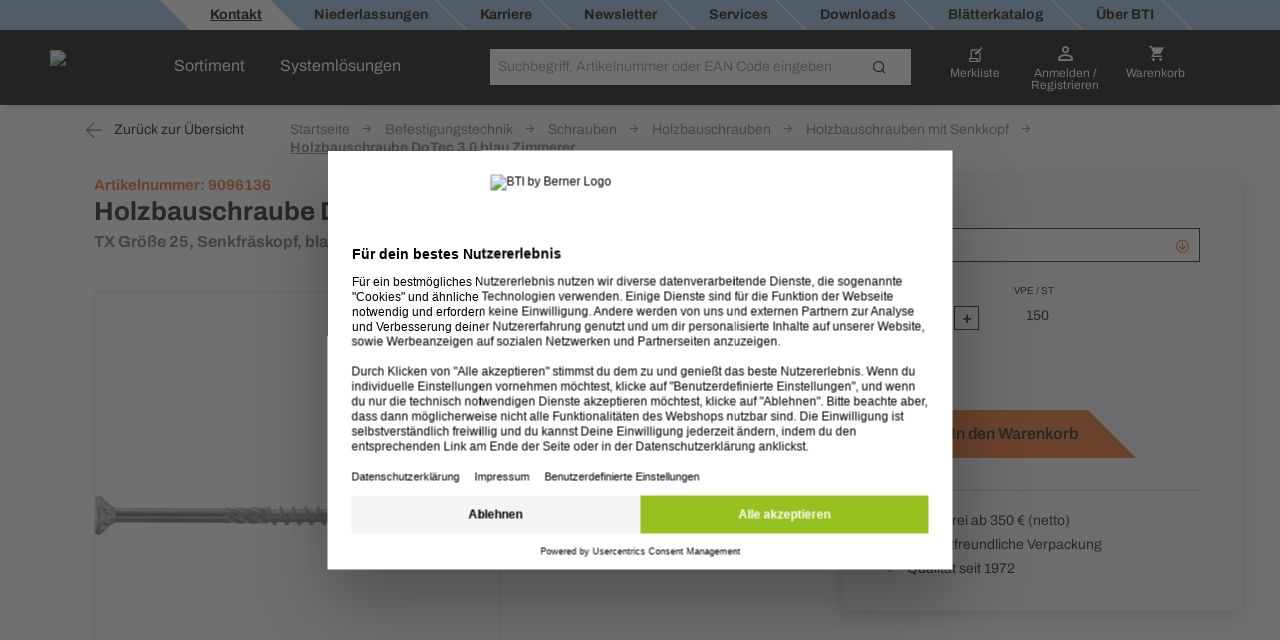

--- FILE ---
content_type: application/javascript; charset=utf-8
request_url: https://qpqefdmuja.kameleoon.eu/kameleoon.js
body_size: 56306
content:
if (undefined === window.Kameleoon){(function(){!function(e,t){e.kbowser=t()}(this,(function(){return function(e){var t={};function r(i){if(t[i])return t[i].exports;var n=t[i]={i:i,l:!1,exports:{}};return e[i].call(n.exports,n,n.exports,r),n.l=!0,n.exports}return r.m=e,r.c=t,r.d=function(e,t,i){r.o(e,t)||Object.defineProperty(e,t,{enumerable:!0,get:i})},r.r=function(e){"undefined"!=typeof Symbol&&Symbol.toStringTag&&Object.defineProperty(e,Symbol.toStringTag,{value:"Module"}),Object.defineProperty(e,"__esModule",{value:!0})},r.t=function(e,t){if(1&t&&(e=r(e)),8&t)return e;if(4&t&&"object"==typeof e&&e&&e.__esModule)return e;var i=Object.create(null);if(r.r(i),Object.defineProperty(i,"default",{enumerable:!0,value:e}),2&t&&"string"!=typeof e)for(var n in e)r.d(i,n,function(t){return e[t]}.bind(null,n));return i},r.n=function(e){var t=e&&e.__esModule?function(){return e.default}:function(){return e};return r.d(t,"a",t),t},r.o=function(e,t){return Object.prototype.hasOwnProperty.call(e,t)},r.p="",r(r.s=90)}({17:function(e,t,r){"use strict";t.__esModule=!0,t.default=void 0;var i=r(18),n=function(){function e(){}return e.getFirstMatch=function(e,t){var r=t.match(e);return r&&r.length>0&&r[1]||""},e.getSecondMatch=function(e,t){var r=t.match(e);return r&&r.length>1&&r[2]||""},e.map=function(e,t){var r,i=[];if(Array.prototype.map)return Array.prototype.map.call(e,t);for(r=0;r<e.length;r+=1)i.push(t(e[r]));return i},e.find=function(e,t){var r,i;if(Array.prototype.find)return Array.prototype.find.call(e,t);for(r=0,i=e.length;r<i;r+=1){var n=e[r];if(t(n,r))return n}},e.assign=function(e){for(var t,r,i=e,n=arguments.length,s=new Array(n>1?n-1:0),a=1;a<n;a++)s[a-1]=arguments[a];if(Object.assign)return Object.assign.apply(Object,[e].concat(s));var o=function(){var e=s[t];"object"==typeof e&&null!==e&&Object.keys(e).forEach((function(t){i[t]=e[t]}))};for(t=0,r=s.length;t<r;t+=1)o();return e},e}();t.default=n,e.exports=t.default},18:function(e,t,r){"use strict";t.__esModule=!0,t.OS_MAP=t.PLATFORMS_MAP=void 0;t.PLATFORMS_MAP={t:"tablet",m:"mobile",d:"desktop"};t.OS_MAP={WindowsPhone:"Windows Phone",Windows:"Windows",MacOS:"macOS",iOS:"iOS",Android:"Android",Linux:"Linux"}},90:function(e,t,r){"use strict";t.__esModule=!0,t.default=void 0;var i,n=(i=r(91))&&i.__esModule?i:{default:i},s=r(18);function a(e,t){for(var r=0;r<t.length;r++){var i=t[r];i.enumerable=i.enumerable||!1,i.configurable=!0,"value"in i&&(i.writable=!0),Object.defineProperty(e,i.key,i)}}var o=function(){function e(){}var t,r,i;return e.parse=function(e){return new n.default(e).getResult()},t=e,i=[],(r=null)&&a(t.prototype,r),i&&a(t,i),e}();t.default=o,e.exports=t.default},91:function(e,t,r){"use strict";t.__esModule=!0,t.default=void 0;var i=o(r(92)),n=o(r(93)),s=o(r(94)),a=o(r(17));function o(e){return e&&e.__esModule?e:{default:e}}var u=function(){function e(e,t){if(void 0===t&&(t=!1),null==e||""===e)throw new Error("UA parameter can't be empty");this._ua=e,this.parsedResult={},!0!==t&&this.parse()}var t=e.prototype;return t.getUA=function(){return this._ua},t.test=function(e){return e.test(this._ua)},t.parseBrowser=function(){var e=this;this.parsedResult.browser={};var t=a.default.find(i.default,(function(t){if("function"==typeof t.test)return t.test(e);if(t.test instanceof Array)return t.test.some((function(t){return e.test(t)}));throw new Error("Browser's test function is not valid")}));return t&&(this.parsedResult.browser=t.describe(this.getUA())),this.parsedResult.browser},t.getBrowser=function(){return this.parsedResult.browser?this.parsedResult.browser:this.parseBrowser()},t.getBrowserName=function(e){return e?String(this.getBrowser().name).toLowerCase()||"":this.getBrowser().name||""},t.getOS=function(){return this.parsedResult.os?this.parsedResult.os:this.parseOS()},t.parseOS=function(){var e=this;this.parsedResult.os={};var t=a.default.find(n.default,(function(t){if("function"==typeof t.test)return t.test(e);if(t.test instanceof Array)return t.test.some((function(t){return e.test(t)}));throw new Error("Browser's test function is not valid")}));return t&&(this.parsedResult.os=t.describe(this.getUA())),this.parsedResult.os},t.getOSName=function(e){var t=this.getOS().name;return e?String(t).toLowerCase()||"":t||""},t.getOSVersion=function(){return this.getOS().version},t.parsePlatform=function(){var e=this;this.parsedResult.platform={};var t=a.default.find(s.default,(function(t){if("function"==typeof t.test)return t.test(e);if(t.test instanceof Array)return t.test.some((function(t){return e.test(t)}));throw new Error("Browser's test function is not valid")}));return t&&(this.parsedResult.platform=t.describe(this.getUA())),this.parsedResult.platform},t.parse=function(){return this.parseBrowser(),this.parseOS(),this.parsePlatform(),this},t.getResult=function(){return a.default.assign({},this.parsedResult)},e}();t.default=u,e.exports=t.default},92:function(e,t,r){"use strict";t.__esModule=!0,t.default=void 0;var i,n=(i=r(17))&&i.__esModule?i:{default:i};var s=/version\/(\d+(\.?_?\d+)+)/i,a=[{test:[/googlebot/i],describe:function(e){var t={name:"Googlebot"},r=n.default.getFirstMatch(/googlebot\/(\d+(\.\d+))/i,e)||n.default.getFirstMatch(s,e);return r&&(t.version=r),t}},{test:[/opera/i],describe:function(e){var t={name:"Opera"},r=n.default.getFirstMatch(s,e)||n.default.getFirstMatch(/(?:opera)[\s/](\d+(\.?_?\d+)+)/i,e);return r&&(t.version=r),t}},{test:[/opr\/|opios/i],describe:function(e){var t={name:"Opera"},r=n.default.getFirstMatch(/(?:opr|opios)[\s/](\S+)/i,e)||n.default.getFirstMatch(s,e);return r&&(t.version=r),t}},{test:[/SamsungBrowser/i],describe:function(e){var t={name:"Samsung Internet for Android"},r=n.default.getFirstMatch(s,e)||n.default.getFirstMatch(/(?:SamsungBrowser)[\s/](\d+(\.?_?\d+)+)/i,e);return r&&(t.version=r),t}},{test:[/Whale/i],describe:function(e){var t={name:"NAVER Whale Browser"},r=n.default.getFirstMatch(s,e)||n.default.getFirstMatch(/(?:whale)[\s/](\d+(?:\.\d+)+)/i,e);return r&&(t.version=r),t}},{test:[/MZBrowser/i],describe:function(e){var t={name:"MZ Browser"},r=n.default.getFirstMatch(/(?:MZBrowser)[\s/](\d+(?:\.\d+)+)/i,e)||n.default.getFirstMatch(s,e);return r&&(t.version=r),t}},{test:[/focus/i],describe:function(e){var t={name:"Focus"},r=n.default.getFirstMatch(/(?:focus)[\s/](\d+(?:\.\d+)+)/i,e)||n.default.getFirstMatch(s,e);return r&&(t.version=r),t}},{test:[/swing/i],describe:function(e){var t={name:"Swing"},r=n.default.getFirstMatch(/(?:swing)[\s/](\d+(?:\.\d+)+)/i,e)||n.default.getFirstMatch(s,e);return r&&(t.version=r),t}},{test:[/coast/i],describe:function(e){var t={name:"Opera Coast"},r=n.default.getFirstMatch(s,e)||n.default.getFirstMatch(/(?:coast)[\s/](\d+(\.?_?\d+)+)/i,e);return r&&(t.version=r),t}},{test:[/yabrowser/i],describe:function(e){var t={name:"Yandex Browser"},r=n.default.getFirstMatch(/(?:yabrowser)[\s/](\d+(\.?_?\d+)+)/i,e)||n.default.getFirstMatch(s,e);return r&&(t.version=r),t}},{test:[/ucbrowser/i],describe:function(e){var t={name:"UC Browser"},r=n.default.getFirstMatch(s,e)||n.default.getFirstMatch(/(?:ucbrowser)[\s/](\d+(\.?_?\d+)+)/i,e);return r&&(t.version=r),t}},{test:[/Maxthon|mxios/i],describe:function(e){var t={name:"Maxthon"},r=n.default.getFirstMatch(s,e)||n.default.getFirstMatch(/(?:Maxthon|mxios)[\s/](\d+(\.?_?\d+)+)/i,e);return r&&(t.version=r),t}},{test:[/epiphany/i],describe:function(e){var t={name:"Epiphany"},r=n.default.getFirstMatch(s,e)||n.default.getFirstMatch(/(?:epiphany)[\s/](\d+(\.?_?\d+)+)/i,e);return r&&(t.version=r),t}},{test:[/puffin/i],describe:function(e){var t={name:"Puffin"},r=n.default.getFirstMatch(s,e)||n.default.getFirstMatch(/(?:puffin)[\s/](\d+(\.?_?\d+)+)/i,e);return r&&(t.version=r),t}},{test:[/sleipnir/i],describe:function(e){var t={name:"Sleipnir"},r=n.default.getFirstMatch(s,e)||n.default.getFirstMatch(/(?:sleipnir)[\s/](\d+(\.?_?\d+)+)/i,e);return r&&(t.version=r),t}},{test:[/k-meleon/i],describe:function(e){var t={name:"K-Meleon"},r=n.default.getFirstMatch(s,e)||n.default.getFirstMatch(/(?:k-meleon)[\s/](\d+(\.?_?\d+)+)/i,e);return r&&(t.version=r),t}},{test:[/micromessenger/i],describe:function(e){var t={name:"WeChat"},r=n.default.getFirstMatch(/(?:micromessenger)[\s/](\d+(\.?_?\d+)+)/i,e)||n.default.getFirstMatch(s,e);return r&&(t.version=r),t}},{test:[/qqbrowser/i],describe:function(e){var t={name:/qqbrowserlite/i.test(e)?"QQ Browser Lite":"QQ Browser"},r=n.default.getFirstMatch(/(?:qqbrowserlite|qqbrowser)[/](\d+(\.?_?\d+)+)/i,e)||n.default.getFirstMatch(s,e);return r&&(t.version=r),t}},{test:[/msie|trident/i],describe:function(e){var t={name:"Internet Explorer"},r=n.default.getFirstMatch(/(?:msie |rv:)(\d+(\.?_?\d+)+)/i,e);return r&&(t.version=r),t}},{test:[/\sedg\//i],describe:function(e){var t={name:"Microsoft Edge"},r=n.default.getFirstMatch(/\sedg\/(\d+(\.?_?\d+)+)/i,e);return r&&(t.version=r),t}},{test:[/edg([ea]|ios)/i],describe:function(e){var t={name:"Microsoft Edge"},r=n.default.getSecondMatch(/edg([ea]|ios)\/(\d+(\.?_?\d+)+)/i,e);return r&&(t.version=r),t}},{test:[/vivaldi/i],describe:function(e){var t={name:"Vivaldi"},r=n.default.getFirstMatch(/vivaldi\/(\d+(\.?_?\d+)+)/i,e);return r&&(t.version=r),t}},{test:[/seamonkey/i],describe:function(e){var t={name:"SeaMonkey"},r=n.default.getFirstMatch(/seamonkey\/(\d+(\.?_?\d+)+)/i,e);return r&&(t.version=r),t}},{test:[/sailfish/i],describe:function(e){var t={name:"Sailfish"},r=n.default.getFirstMatch(/sailfish\s?browser\/(\d+(\.\d+)?)/i,e);return r&&(t.version=r),t}},{test:[/silk/i],describe:function(e){var t={name:"Amazon Silk"},r=n.default.getFirstMatch(/silk\/(\d+(\.?_?\d+)+)/i,e);return r&&(t.version=r),t}},{test:[/phantom/i],describe:function(e){var t={name:"PhantomJS"},r=n.default.getFirstMatch(/phantomjs\/(\d+(\.?_?\d+)+)/i,e);return r&&(t.version=r),t}},{test:[/slimerjs/i],describe:function(e){var t={name:"SlimerJS"},r=n.default.getFirstMatch(/slimerjs\/(\d+(\.?_?\d+)+)/i,e);return r&&(t.version=r),t}},{test:[/blackberry|\bbb\d+/i,/rim\stablet/i],describe:function(e){var t={name:"BlackBerry"},r=n.default.getFirstMatch(s,e)||n.default.getFirstMatch(/blackberry[\d]+\/(\d+(\.?_?\d+)+)/i,e);return r&&(t.version=r),t}},{test:[/(web|hpw)[o0]s/i],describe:function(e){var t={name:"WebOS Browser"},r=n.default.getFirstMatch(s,e)||n.default.getFirstMatch(/w(?:eb)?[o0]sbrowser\/(\d+(\.?_?\d+)+)/i,e);return r&&(t.version=r),t}},{test:[/bada/i],describe:function(e){var t={name:"Bada"},r=n.default.getFirstMatch(/dolfin\/(\d+(\.?_?\d+)+)/i,e);return r&&(t.version=r),t}},{test:[/tizen/i],describe:function(e){var t={name:"Tizen"},r=n.default.getFirstMatch(/(?:tizen\s?)?browser\/(\d+(\.?_?\d+)+)/i,e)||n.default.getFirstMatch(s,e);return r&&(t.version=r),t}},{test:[/qupzilla/i],describe:function(e){var t={name:"QupZilla"},r=n.default.getFirstMatch(/(?:qupzilla)[\s/](\d+(\.?_?\d+)+)/i,e)||n.default.getFirstMatch(s,e);return r&&(t.version=r),t}},{test:[/firefox|iceweasel|fxios/i],describe:function(e){var t={name:"Firefox"},r=n.default.getFirstMatch(/(?:firefox|iceweasel|fxios)[\s/](\d+(\.?_?\d+)+)/i,e);return r&&(t.version=r),t}},{test:[/electron/i],describe:function(e){var t={name:"Electron"},r=n.default.getFirstMatch(/(?:electron)\/(\d+(\.?_?\d+)+)/i,e);return r&&(t.version=r),t}},{test:[/chromium/i],describe:function(e){var t={name:"Chromium"},r=n.default.getFirstMatch(/(?:chromium)[\s/](\d+(\.?_?\d+)+)/i,e)||n.default.getFirstMatch(s,e);return r&&(t.version=r),t}},{test:[/chrome|crios|crmo/i],describe:function(e){var t={name:"Chrome"},r=n.default.getFirstMatch(/(?:chrome|crios|crmo)\/(\d+(\.?_?\d+)+)/i,e);return r&&(t.version=r),t}},{test:[/GSA/i],describe:function(e){var t={name:"Google Search"},r=n.default.getFirstMatch(/(?:GSA)\/(\d+(\.?_?\d+)+)/i,e);return r&&(t.version=r),t}},{test:function(e){var t=!e.test(/like android/i),r=e.test(/android/i);return t&&r},describe:function(e){var t={name:"Android Browser"},r=n.default.getFirstMatch(s,e);return r&&(t.version=r),t}},{test:[/safari|applewebkit/i],describe:function(e){var t={name:"Safari"},r=n.default.getFirstMatch(s,e);return r&&(t.version=r),t}},{test:[/.*/i],describe:function(e){var t=-1!==e.search("\\(")?/^(.*)\/(.*)[ \t]\((.*)/:/^(.*)\/(.*) /;return{name:n.default.getFirstMatch(t,e),version:n.default.getSecondMatch(t,e)}}}];t.default=a,e.exports=t.default},93:function(e,t,r){"use strict";t.__esModule=!0,t.default=void 0;var i,n=(i=r(17))&&i.__esModule?i:{default:i},s=r(18);var a=[{test:[/windows phone/i],describe:function(e){return{name:s.OS_MAP.WindowsPhone}}},{test:[/windows /i],describe:function(e){return{name:s.OS_MAP.Windows}}},{test:[/Macintosh(.*?) FxiOS(.*?) Version\//],describe:function(e){var t=n.default.getSecondMatch(/(Version\/)(\d[\d.]+)/,e);return{name:s.OS_MAP.iOS,version:t}}},{test:[/macintosh/i],describe:function(e){var t=n.default.getFirstMatch(/mac os x (\d+(\.?_?\d+)+)/i,e).replace(/[_\s]/g,".");return{name:s.OS_MAP.MacOS,version:t}}},{test:[/(ipod|iphone|ipad)/i],describe:function(e){var t=n.default.getFirstMatch(/os (\d+([_\s]\d+)*) like mac os x/i,e).replace(/[_\s]/g,".");return{name:s.OS_MAP.iOS,version:t}}},{test:function(e){var t=!e.test(/like android/i),r=e.test(/android/i);return t&&r},describe:function(e){return{name:s.OS_MAP.Android}}},{test:[/linux/i],describe:function(){return{name:s.OS_MAP.Linux}}}];t.default=a,e.exports=t.default},94:function(e,t,r){"use strict";t.__esModule=!0,t.default=void 0;var i,n=(i=r(17))&&i.__esModule?i:{default:i},s=r(18);var a=[{test:[/googlebot/i],describe:function(){return{type:"bot"}}},{test:[/huawei/i],describe:function(e){return{type:s.PLATFORMS_MAP.m}}},{test:[/nexus\s*(?:7|8|9|10).*/i],describe:function(){return{type:s.PLATFORMS_MAP.t}}},{test:[/ipad/i],describe:function(){return{type:s.PLATFORMS_MAP.t}}},{test:[/Macintosh(.*?) FxiOS(.*?) Version\//],describe:function(){return{type:s.PLATFORMS_MAP.t}}},{test:[/kftt build/i],describe:function(){return{type:s.PLATFORMS_MAP.t}}},{test:[/silk/i],describe:function(){return{type:s.PLATFORMS_MAP.t}}},{test:[/tablet(?! pc)/i],describe:function(){return{type:s.PLATFORMS_MAP.t}}},{test:function(e){var t=e.test(/ipod|iphone/i),r=e.test(/like (ipod|iphone)/i);return t&&!r},describe:function(e){return{type:s.PLATFORMS_MAP.m}}},{test:[/nexus\s*[0-6].*/i,/galaxy nexus/i],describe:function(){return{type:s.PLATFORMS_MAP.m}}},{test:[/[^-]mobi/i],describe:function(){return{type:s.PLATFORMS_MAP.m}}},{test:function(e){return"blackberry"===e.getBrowserName(!0)},describe:function(){return{type:s.PLATFORMS_MAP.m}}},{test:function(e){return"bada"===e.getBrowserName(!0)},describe:function(){return{type:s.PLATFORMS_MAP.m}}},{test:function(e){return"windows phone"===e.getBrowserName()},describe:function(){return{type:s.PLATFORMS_MAP.m}}},{test:function(e){return"android"===e.getOSName(!0)&&Number(String(e.getOSVersion()).split(".")[0])>=3},describe:function(){return{type:s.PLATFORMS_MAP.t}}},{test:function(e){return"android"===e.getOSName(!0)},describe:function(){return{type:s.PLATFORMS_MAP.m}}},{test:function(e){return"macos"===e.getOSName(!0)},describe:function(){return{type:s.PLATFORMS_MAP.d}}},{test:function(e){return"windows"===e.getOSName(!0)},describe:function(){return{type:s.PLATFORMS_MAP.d}}},{test:function(e){return"linux"===e.getOSName(!0)},describe:function(){return{type:s.PLATFORMS_MAP.d}}}];t.default=a,e.exports=t.default}})}));class APIConfiguration{constructor(e){this.generationTime=e.scriptProduceTime;this.goals=e.goals.map((e=>new APIGoal(e)));this.singlePageSupport=Kameleoon.Internals.runtime?Kameleoon.Internals.runtime.singlePageSupport:e.singlePageSupport;this.siteCode=e.siteCode}}class APIAction{constructor(i,t){const e=0===t;const a=Kameleoon.Internals.runtime.Visitor.currentVisit;const n=Kameleoon.Internals.runtime.storedData.obtainField("Gatherer",e?"experimentsTriggered":"personalizationsTriggered",{});this.dateLaunched=i.dateStatusModified;this.dateModified=i.dateModified;this.id=i.id;this.name=i.name;this.targetSegment=new APISegment(i.targetingSegment);this.active=i.targeting&&!i.disabled&&i.displayedVariation&&null!=i.displayedVariation.id;this.triggered=i.targeting||!1;this.untrackedTrafficReallocationTime=i.untrackedRespoolTime||null;this.triggeredInVisit=n[this.id]?!0:!1;const r=i=>Kameleoon.Internals.runtime.variations.find((t=>t.id==i));if(e){let t=r(i.registeredVariationId);this.associatedVariation=t?new APIVariation(t,i):null;this.trafficDeviation={};this.variations=[];this.redirectProcessed=i.redirectProcessed||!1;for(let t in i.deviation){const e=r(parseInt(t));if(e){this.trafficDeviation[t]=100*i.deviation[t];this.variations.push(new APIVariation(e,i))}}this.activatedInVisit=a.ExperimentActivations[this.id]?!0:!1}else{this.associatedVariation=new APIVariation(r(i.associatedVariation.id),i);this.activatedInVisit=this.triggeredInVisit&&a.PersonalizationActivations[this.id]?!0:!1}Object.defineProperty(this,"goals",{enumerable:!0,configurable:!0,get:()=>Kameleoon.Internals.configuration.goals.filter((t=>-1!=(i.goals||[]).indexOf(t.id))).map((i=>new APIGoal(i)))});Object.defineProperty(this,"mainGoal",{enumerable:!0,configurable:!0,get:()=>{const t=e?i.kameleoonTracking?.mainGoalId:i.mainGoalId;const a=t&&Kameleoon.Internals.configuration.goals.find((i=>i.id==t));return a?new APIGoal(a):null}})}}class APIActionActivation{constructor(i,n,t){const a=0===i;const o=Kameleoon.Internals.runtime.Campaigns.obtainCampaign(n,a);const s=a?"ExperimentActivations":"PersonalizationActivations";const e=t[s][n].associatedVariationID;const c=Kameleoon.Internals.configuration.variations.find((i=>i.id==e));if(a){this.experimentID=n;this.experiment=o?new APIAction(o,0):null}else{this.personalizationID=n;this.personalization=o?new APIAction(o,1):null}this.times=t[s][n].times;this.associatedVariationID=e;this.associatedVariation=c?new APIVariation(c,o):null}}class APIActions{constructor(e){const i=0===e;const n=()=>{if(Kameleoon.Internals.runtime)return Kameleoon.Internals.runtime.Campaigns.obtainCampaignsList(e);else return[]};const t=i=>new APIAction(i,e);const a=e=>n().map(t).filter(e);this.getAll=()=>n().map(t);this.getActive=()=>n().filter((e=>(!0===e.targeting||e.trackingPerformed)&&1!=e.disabled&&e.displayedVariation&&null!=e.displayedVariation.id)).map(t);this.getTriggeredInVisit=()=>a((e=>e.triggeredInVisit));this.getActivatedInVisit=()=>a((e=>e.activatedInVisit));const s=(e,i)=>{const a=n().find((n=>n[e]==i));return a?t(a):null};this.getById=e=>s("id",e);this.getByName=e=>s("name",e);if(i){this.assignVariation=(e,i,t)=>{const a=n().find((i=>i.id==e));if(a&&(void 0===a.registeredVariationId||t)){a.registeredVariationId=i;a.assignmentTime=(new Date).getTime();a.writeLocalData()}};this.block=(e,n=!1)=>{const t=Kameleoon.Internals.runtime.Campaigns.obtainCampaign(e,i);if(t){if(n){const i=Kameleoon.Internals.runtime.storedData.obtainField("Runtime","blockedExperiments",[]);i.push(e);Kameleoon.Internals.runtime.storedData.saveField("Runtime","blockedExperiments",i)}t.setBlocked("API")}};this.trigger=(e,n)=>{const t=Kameleoon.Internals.runtime.Campaigns.obtainCampaign(e,i);if(t)if(n){if(t){t.performVariationAssignment(!0);Kameleoon.Analyst.Actions.performActionsTracking([t])}}else{t.trigger();Kameleoon.Analyst.Actions.process([t])}};this.triggerExperiment=(e,i)=>{this.trigger(e,i);}}else{this.block=(e,n=!1)=>{const t=Kameleoon.Internals.runtime.Campaigns.obtainCampaign(e,i);if(t){if(n){const i=Kameleoon.Internals.runtime.storedData.obtainField("Runtime","blockedPersonalizations",[]);i.push(e);Kameleoon.Internals.runtime.storedData.saveField("Runtime","blockedPersonalizations",i)}t.blocked=!0}};this.disable=e=>{const n=Kameleoon.Internals.runtime.Campaigns.obtainCampaign(e,i);if(n)n.disabled=!0;};this.trigger=(e,n)=>{const t=Kameleoon.Internals.runtime.Campaigns.obtainCampaign(e,i);if(t){t.exposition=!0;if(n){if(t)Kameleoon.Analyst.Actions.performActionsTracking([t])}else{t.trigger();Kameleoon.Analyst.Actions.process([t])}}}}}}class APIGoal{constructor(t){if(t){this.id=t.id;this.name=t.name;this.type=t.type}}}class APIProduct{constructor(e,a){this.productID=e;const t=new Set(["accessories","auto","available","brand","description","fashion","gender","groupId","isChild","isFashion","isNew","leftovers","merchantID","model","name","params","rating","seasonality","sku","tags","typePrefix","url"]);for(let e in a)switch(e){case"imageURL":case"mainImageURL":this.imageURL=a.mainImageURL||a.imageURL;break;case"price":case"oldPrice":case"availableQuantity":case"priceMargin":this[e]=parseFloat(a[e])||null;break;case"categories":if(a.categories.length>0)this.categories=a.categories.map((e=>{if(e.parent)e.parent=e.parent.toString();e.id=e.id.toString();return e}));break;default:if(t.has(e))this[e]=a[e]}}getTrackingParameters(){let e={};e.url=encodeURIComponent(Kameleoon.Utils.computeCurrentPageCleanAbsoluteURL());for(let a in this)switch(a){case"productID":break;default:switch(typeof this[a]){case"object":e[a]=encodeURIComponent(JSON.stringify(this[a]));break;case"string":e[a]=encodeURIComponent(this[a]);break;case"number":case"boolean":case"symbol":e[a]=this[a]}}return Kameleoon.Utils.parseObjectToUrlParams(e)}}class APITargeting{constructor(e){const n=1===e?"targetingTriggers":"targetingSegments";const t=e=>{const t=Kameleoon.Internals.runtime[n].find(e);return t?new APISegment(t):null};this.getAll=()=>Kameleoon.Internals.runtime[n].map((e=>new APISegment(e)));this.getById=e=>t((n=>n.id==e));this.getByName=e=>t((n=>n.name===e));this.reevaluate=t=>{const a=Kameleoon.Internals.runtime[n].findIndex((e=>e.id==t));if(a>-1){const i=Kameleoon.Internals.runtime.simulationMode?Kameleoon.Internals.runtime.simulationModeData[n]:Kameleoon.Internals.configuration[n];const r=i.find((e=>e.id==t));if(r){Kameleoon.Internals.runtime[n].splice(a,1);const i=Kameleoon.Utils.clone(r);Kameleoon.Internals.runtime[n].push(i);Kameleoon.Targeting.checkTargetingSegmentsTargeting([i]);Kameleoon.Internals.runtime.Campaigns.obtainCampaignsList(0).concat(Kameleoon.Internals.runtime.Campaigns.obtainCampaignsList(1)).forEach((n=>{if(1===e){n.setTargetingTrigger?.(t);if(n.targetingTriggerId==t)n.forceTargeting=!1}else{n.setTargetingSegment(t);if(n.targetingSegmentId==t)n.forceTargeting=!1}}));Kameleoon.Analyst.Actions.processAllActions();return i.targeting}}return;};this.trigger=t=>{const a=Kameleoon.Internals.runtime[n].find((e=>e.id==t));if(a){a.targeting=!0;const n=1===e?"targetingTriggerId":"targetingSegmentId";Kameleoon.Internals.runtime.Campaigns.obtainCampaignsList("experiments").concat(Kameleoon.Internals.runtime.Campaigns.obtainCampaignsList("personalizations")).forEach((e=>{if(e[n]==t){e.targeting=void 0;e.rescheduleTargeting=!0;e.forceTargeting=!0}}));Kameleoon.Analyst.Actions.processAllActions();Kameleoon.Targeting.processTargetingSegments([a])}}}}class APISegment{constructor(t){if(t){this.id=t.id;this.name=t.name;this.targeting=t.targeting}}}class APITemplate{constructor(s,t){this.name=s;this.customFields=t}}class APIVariation{constructor(e,t={}){if(e){this.id=e.id;this.name=e.name;if(t.experimentAction){const i=t.variations.find((t=>t.id==e.id));this.reallocationTime=i?i.respoolTime:null}else this.reallocationTime=null;this.instantiatedTemplate=e.widgetTemplateInputData?new APITemplate(e.widgetTemplateName,e.widgetTemplateInputData):null}}}class APIVisit{constructor(t){this.pageViews=t.obtainPageNumberViews();this.duration=t.lastEventDate-t.startDate;this.locale=Kameleoon.Utils.getLocale();this.startDate=t.startDate;this.index=t.visitNumber;this.currentProduct=null;this.products=[];this.clicks=t.clicks||0;this.pageURLsVisited=t.pageURLsVisited;this.activatedSegments=t.activatedSegments;this.lastEventDate=t.lastEventDate;this.activatedExperiments=Object.keys(t.ExperimentActivations).map((e=>new APIActionActivation(0,parseInt(e),t)));this.activatedPersonalizations=Object.keys(t.PersonalizationActivations).map((e=>new APIActionActivation(1,parseInt(e),t)));if(t==Kameleoon.Internals.runtime.Visitor.currentVisit){this.device=new Device;this.geolocation=t.Geolocation;}this.conversions=Kameleoon.Utils.clone(t.conversions);this.customData={};const e=Kameleoon.Internals.runtime.Gatherer.configuration.customData;for(const i in t.customData){const n=e[i];if(null!=n)this.customData[n.name]=Kameleoon.Gatherer.CustomData.obtainParsedValue(i,t.customData[i])}let i="<OTHER / UNKNOWN>";let n=[];let a=Kameleoon.Internals.runtime.storedData.obtainField("Runtime","firstReferrersIndices",[]);for(let t=0,e=a.length;t<e;t++){let e=a[t];let s;if(0==e)s="<RESTART>";else{let t=Kameleoon.Internals.runtime.Gatherer.configuration.referrers[e-1];s=null==t?i:t.name}n.push(s)}this.acquisitionChannel=n[0];this.landingPageURL=t.landingPageURL;this.weather=t.Weather}}class APIVisitor{constructor(){this.getCustomDataVisitor=()=>{const t={};const i=Kameleoon.Internals.runtime.Visitor.customData;const s=Kameleoon.Internals.runtime.Gatherer.configuration.customData;for(const e in i)if(s[e])t[s[e].name]=Kameleoon.Gatherer.CustomData.obtainParsedValue(e,i[e]);return t};this.setVisitorCode=t=>{Kameleoon.Internals.runtime.Visitor.setVisitorCode(t)};const{Visitor:t,personalizationsActive:i,Consent:s}=Kameleoon.Internals.runtime;this.numberOfVisits=t.totalVisits;this.timeStartedEldestVisit=t.timeStartedEldestVisit;this.customData=this.getCustomDataVisitor();this.personalizationsActive=i;this.code=t.currentVisit.visitorCode;this.currentVisit=new APIVisit(t.currentVisit);this.visits=t.visits.map((t=>new APIVisit(t)));this.previousVisit=t.visits.length>1?new APIVisit(t.visits.slice(-2)[0]):null;this.experimentLegalConsent=s.AB_TESTING;this.personalizationLegalConsent=s.PERSONALIZATION;this.productRecommendationLegalConsent=Kameleoon.Internals.runtime.storedData.obtainField("Gatherer","productRecommendation")?!0:!1;this.firstVisitStartDate=t.timeStartedEldestVisit}}class Analyst{constructor(){this.initialize=e=>{this.isTimeout=!1;if(window.kameleoonDisplayPage){if(null==Kameleoon.Internals.configuration.behaviorWhenTimeout||document.getElementById("kameleoonLoadingStyleSheet"))window.clearTimeout(window.kameleoonDisplayPageTimeOut);else if(null==window.kameleoonEndLoadTime)this.isTimeout=!0;try{window.kameleoonDisplayPage(!0)}catch(e){}window.kameleoonDisplayPage=null}window.kameleoonEndLoadTime=(new Date).getTime();e()};this.load=()=>{Kameleoon.Utils.sendKameleoonCustomEvent("Internals",{type:"load",time:(new Date).getTime()});Kameleoon.Utils.runProtectedFunction((function(){if(window.kameleoonQueue)window.kameleoonQueue=new CommandQueue(window.kameleoonQueue,"IMMEDIATE");window.addEventListener("error",(e=>{if(e.error&&e.error.stack&&e.error.stack.match(/kameleoon/gi)){Kameleoon.Utils.Logger.send(e.error.stack,"kameleoon.js");return!1}}));Kameleoon.Analyst.initialize((()=>{const e=Kameleoon.Analyst.checkBlockingElements();const o=window.kameleoonEndLoadTime-(window.kameleoonStartLoadTime||window.kameleoonEndLoadTime)-25;let n=!1;Kameleoon.Utils.sendKameleoonCustomEvent.call(window,"Loaded",{timeout:"TIMEOUT"==e,loadTime:o});if(Kameleoon.Internals.runtime){n=!0;Kameleoon.Internals.runtime.clear()}if(0==e.length){Kameleoon.Internals.runtime=new Runtime(n);Kameleoon.Analyst.loadKameleoonFull((()=>{Kameleoon.Internals.runtime.run()}))}else{Kameleoon.Utils.sendKameleoonCustomEvent("Internals",{type:"abort",blockingReason:e});Kameleoon.Utils.sendKameleoonCustomEvent.call(window,"Aborted",{reason:e})}}))}))};this.loadKameleoonFull=(e,o)=>{if(!Kameleoon.Internals.runtime.kameleoonFull&&(this.kameleoonFullNeeded()||o)){const o="kameleoonFullApplicationCode";const n=o=>{Kameleoon.Utils.runProtectedScript(o+"\n;"+"("+e.toString()+")()","kameleoonFull.js")};const t=sessionStorage.getItem(o);if(null!=t)n(t);else{const{STATIC_HOST_NAME:e,DOMAIN:t}=Kameleoon.Internals.configuration;Kameleoon.Utils.performBeaconServerCall("https://"+e+"."+t+"/kameleoon-full.js?cache="+Kameleoon.Utils.obtainRandomString(16),(e=>{if(void 0===e.readyState||4==e.readyState&&200==e.status){sessionStorage.setItem(o,e.responseText);n(e.responseText)}}))}}else e()};this.Actions=new Actions;this.Goals=new Goals}checkBlockingElements(){let e=!1;try{const e="kameleoonPrivateMode";localStorage.getItem(e);sessionStorage.getItem(e)}catch(o){e=!0}if(e)return"STORAGE";if(this.isTimeout){switch(Kameleoon.Internals.configuration.behaviorWhenTimeout){case"VISIT":sessionStorage.setItem("kameleoonDisabledForVisit","true");break;default:break}return"TIMEOUT"}document.removeEventListener("visibilitychange",Kameleoon.Analyst.load);if("prerender"==document.visibilityState){document.addEventListener("visibilitychange",Kameleoon.Analyst.load);return"PRERENDER"}if(-1!=location.href.indexOf("kameleoonDisabled"))return"PARAMETER";return""}kameleoonFullNeeded(){const{parameters:e,simulationMode:o}=Kameleoon.Internals.runtime;if(sessionStorage.getItem("kameleoonFullApplicationCode")||sessionStorage.getItem("kameleoonLightExtension")||e.kameleoon||e.kameleoonVariationId||e["kameleoon-simulation"]||e.kameleoonLightExtension||e.kameleoonBuilder||o||Kameleoon.Utils.readLocalData("kameleoonSimulationParameters","COOKIE"))return!0;return!1}loadSimulation(e){if(!Kameleoon.Internals.runtime.parameters.kameleoonVariationId)Object.keys(localStorage).forEach((e=>{if(-1!==e.indexOf("kameleoonVariation-"))localStorage.removeItem(e)}))}loadVariationFromServer(e,o){}processSimulations(){}}Analyst.CODE_ALPHABET="abcdefghijklmnopqrstuvwxyz0123456789";Analyst.HEXADECIMAL_ALPHABET="0123456789ABCDEF";class API{constructor(){this.Core={enableLegalConsent:function(e="BOTH"){Kameleoon.Internals.runtime.Consent.enable(e)},disableLegalConsent:function(e="BOTH"){Kameleoon.Internals.runtime.Consent.disable(e)},enableSinglePageSupport:function(){Kameleoon.Internals.runtime.enableSinglePageSupport.apply(Kameleoon.Internals.runtime,arguments)},enableDynamicRefresh:function(){Kameleoon.Internals.runtime.enableDynamicRefresh.apply(Kameleoon.Internals.runtime,arguments)},getConfiguration:()=>new APIConfiguration(Kameleoon.Internals.configuration),load:function(){Kameleoon.Analyst.load.apply(Kameleoon.Analyst,arguments)},processRedirect:function(){Kameleoon.Utils.processRedirect.apply(Kameleoon.Utils,arguments)},runWhenConditionTrue:(e,n,t=200)=>{if(e())Kameleoon.Utils.runProtectedFunction(n,!0);else{const o=Kameleoon.Utils.setTimeout((()=>{Kameleoon.Utils.clearTimeout(o);this.Core.runWhenConditionTrue.apply(Kameleoon,[e,n,t])}),t,!0)}},runWhenElementPresent:(e,n,t,o)=>{const a=null==t;const r=Kameleoon.Utils.querySelectorAll(e);const i=n;if(o)n=n=>{KMutationObserver.setMutationObserverSPA();const t=`data-kameleoon-dynamic-class-${Kameleoon.Utils.obtainRandomString(4)}`;const o=e=>{e.forEach((e=>e.setAttribute(t,"true")))};o(n);i(n);Kameleoon.Internals.runtime.waitingDynamicElements.push({selector:e,attribute:t,callback:e=>{o(e);i(e)}})};if(!Kameleoon.Internals.runtime.querySelectorAllHasError)if(0<r.length)Kameleoon.Utils.runProtectedFunction((()=>{n(r)}),!0);else if(Kameleoon.Internals.runtime.cantUseMutationObserver||!a){const n=Kameleoon.Utils.setTimeout((()=>{Kameleoon.Utils.clearTimeout(n);this.Core.runWhenElementPresent.apply(Kameleoon,[e,i,t||200,o])}),t||200,!0)}else{Kameleoon.Internals.runtime.waitingElementPresentObjects.push({selector:e,callback:n,useAntiFlicker:a})}},runWhenShadowRootElementPresent:(e,n,t,o)=>{this.Core.runWhenElementPresent(e,(a=>{const r=a.filter((e=>e.shadowRoot));if(0===r.length){const a=Kameleoon.Utils.setTimeout((()=>{Kameleoon.Utils.clearInterval(a);this.Core.runWhenShadowRootElementPresent.apply(Kameleoon,[e,n,t,o])}),150);return}const i=`data-kameleoon-shadow-class-${Kameleoon.Utils.obtainRandomString(4)}`;const l=()=>{let e=[];r.forEach((t=>{if(t.shadowRoot)e=e.concat(Kameleoon.Utils.querySelectorAll(n,t.shadowRoot))}));if(o)e=e.filter((e=>!e.getAttribute(i))).map((e=>{e.setAttribute(i,"true");return e}));return e};const s=l();if(s.length)t(s);if(!s.length||o){const e=Kameleoon.Utils.setInterval((()=>{const n=l();if(n.length){t(n);!o&&Kameleoon.Utils.clearInterval(e)}}),150)}}))}};this.Goals={cancelConversion:(e,n)=>{try{this.Goals.processConversions(e,n,!0)}catch(e){}},processConversion:(e,n,t)=>{try{this.Goals.processConversions(e,n,!1,t)}catch(e){}},processConversions:(e,n,t,o)=>{const a=Kameleoon.Analyst.Goals.get(e)??Kameleoon.Analyst.Goals.getList().find((n=>e==n.id||e===n.name));if(a)Kameleoon.Analyst.Goals.processConversions([{goal:a,revenue:n,negative:t,metadata:o}])}};this.Data={readLocalData:e=>Kameleoon.Internals.runtime.storedData.Vars[e]?Kameleoon.Internals.runtime.storedData.Vars[e].value:null,resetCustomData:e=>{this.Data.setCustomData(e,[],!0)},retrieveDataFromRemoteSource:(e,n)=>{const t={siteCode:Kameleoon.Internals.configuration.siteCode};let o="map";if(e instanceof Array){o="maps";t.keys=encodeURIComponent(JSON.stringify(e))}else t.key=encodeURIComponent(e.toString());Kameleoon.Utils.performBeaconServerCall(Kameleoon.Utils.addParameterToURL(`${Kameleoon.Internals.runtime.DATA_URL}/map/${o}`,Kameleoon.Utils.parseObjectToUrlParams(t),!1),(e=>{if(4==e.readyState){let t={};if(200==e.status)t=JSON.parse(e.responseText);n&&n(t)}}),null)},setCustomData:(e,n,t)=>{if(Kameleoon.Internals.runtime&&Kameleoon.Internals.runtime.gathererRun){let o=null;for(const n in Kameleoon.Internals.runtime.Gatherer.configuration.customData){const t=Kameleoon.Internals.runtime.Gatherer.configuration.customData[n];if(null!=t&&(t.name===e||n==e)){o=parseInt(n);break}}if(null!=o)Kameleoon.Gatherer.CustomData.register(o,{value:n,overwrite:t})}},writeLocalData:(e,n,t)=>{Kameleoon.Internals.runtime.storedData.Vars[e]={value:n,date:(new Date).getTime()+24*60*60*1e3*(t?30:1/24)}},performRemoteSynchronization:(e,n,t)=>{}};this.Events={triggered:[],trigger:e=>{this.Core.runWhenConditionTrue((()=>!0===Kameleoon.Internals.runtime.setupAfterLocalDataRetrieval),(()=>{this.Events.triggered.push(e);if(Kameleoon.Analyst.Actions)Kameleoon.Analyst.Actions.processAllActions();if(Kameleoon.Targeting)Kameleoon.Targeting.processAllTargetings();}),100)}};this.Tracking={processOmniture:e=>{Kameleoon.Tracking.processOmniture&&Kameleoon.Tracking.processOmniture(e)}};this.Products={obtainFullSearchProducts:(e,n,t)=>{},obtainInstantSearchProducts:(e,n,t)=>{},obtainProductInteractions:(e,n,t,o)=>{const a={};null!=t&&(a.timeBegin=t);null!=o&&(a.timeEnd=o);Kameleoon.Internals.runtime.Visitor.obtainProductData("productCounters",e,a,(e=>{for(const n in e){e[n].views=e[n].v||0;e[n].cartQuantities=e[n].atcq||0;e[n].boughtQuantities=e[n].bq||0;delete e[n].v;delete e[n].atcq;delete e[n].bq}n(e)}))},obtainProductData:(e,n,t={all:!0})=>{Kameleoon.Internals.runtime.Visitor.obtainProductData("productData",e,t,n)},obtainRecommendedProducts:(e,n,t,o)=>{},obtainRecommendedCollections:(e,n,t)=>{},trackAddToCart:(e,n,t=1,o={})=>{e=e.toString();if(null!=e&&e.length>0)if(t>0){Kameleoon.Internals.runtime.RequestManager.sendProduct(e,`eventType=productAddToCart&quantity=${t}`);}},trackAddToWishList:(e,n=1)=>{},trackCategoryView:e=>{},trackSearchQuery:e=>{},trackProductView:(e,n)=>{e=e.toString();if(null!=e&&e.length>0){const t=new APIProduct(e,n);Kameleoon.Internals.runtime.RequestManager.sendProduct(e,`eventType=productPage&${t.getTrackingParameters()}`);if(Kameleoon.Internals.runtime.gathererRun)Kameleoon.Gatherer.track(VisitEvent_Product,{ean:e});Kameleoon.Internals.runtime.product=t}},trackTransaction:(e,n={})=>{for(let n=0;n<e.length;++n){const o=e[n];o.productID=(o.productId||o.productID).toString();if(null!=o.productID&&o.productID.length>0){o.quantity=parseInt(o.quantity)||1;if(o.quantity>0)Kameleoon.Internals.runtime.RequestManager.sendProduct(o.productID,`eventType=productBuy&quantity=${o.quantity}`)}}}};this.Experiments=new APIActions(0);this.Personalizations=new APIActions(1);this.Segments=new APITargeting(0);this.Triggers=new APITargeting(1);this.Variations={execute:e=>{let n=Kameleoon.Internals.runtime.variations.find((n=>n.id==e));if(n){n=new Variation(n);Kameleoon.Utils.addCSSStyleSheet(n.cssCode);return n.applyJavascriptCode(!0)}return null}};this.Utils={addEventListener:function(e,n,t,o){Kameleoon.Utils.addEventListener(e,n,t,o,!0)},addUniversalClickListener:function(e,n,t){const o=Kameleoon.Internals.runtime.mouseDownEvent;this.addEventListener(e,o,(function(e){if(!Kameleoon.Internals.runtime.touchMoveEvent&&("mousedown"==o||!e.target||!e.target.closest||!e.target.closest("[disabled]")))n&&n(e)}))},clearInterval:function(){Kameleoon.Utils.clearInterval.apply(Kameleoon.Utils,arguments)},clearTimeout:function(){Kameleoon.Utils.clearTimeout.apply(Kameleoon.Utils,arguments)},createHash:function(e){return Kameleoon.Utils.computeStringHash.apply(Kameleoon.Utils,arguments)},getURLParameters:function(){return Kameleoon.Utils.parseParameters.apply(Kameleoon.Utils,arguments)},performRequest:(e,n,t,o=5e3)=>Kameleoon.Utils.performBeaconServerCall(e,n,t,o),querySelectorAll:function(e){return Kameleoon.Utils.querySelectorAll.apply(Kameleoon.Utils,arguments)},setInterval:(e,n=200)=>Kameleoon.Utils.setInterval(e,n,!1,!0),setTimeout:(e,n=200)=>Kameleoon.Utils.setTimeout(e,n,!0)};Object.defineProperty(this.Utils,"mouseDownEvent",{enumerable:!0,get:function(){return Kameleoon.Internals.runtime.mouseDownEvent}});Object.defineProperty(this.Utils,"touchMoveEvent",{enumerable:!0,get:function(){return Kameleoon.Internals.runtime.touchMoveEvent}});Object.defineProperty(this,"Visitor",{enumerable:!0,get:function(){try{if(!Kameleoon.Internals.runtime)return{setVisitorCode:e=>{Kameleoon.Internals.configuration.predefinedVisitorCode=e}};else return new APIVisitor}catch(e){return null}}});Object.defineProperty(this,"CurrentVisit",{enumerable:!0,get:function(){try{return new APIVisit(Kameleoon.Internals.runtime.Visitor.currentVisit)}catch(e){return null}}})}}class Gatherer{constructor(){this.MAX_HREF_LENGTH_IN_A_REQUEST=200;this.MAX_PAGE_TITLE_LENGTH_IN_A_REQUEST=200}run(){let e=Kameleoon.Utils.clone(Kameleoon.Internals.configuration.Gatherer);if("string"==typeof e)e=JSON.parse(Kameleoon.Utils.decodeString(e));Kameleoon.Internals.runtime.Gatherer={configuration:e,active:!0,clicks:0};this.Browser=new Browser(e.browsers);this.CustomData=new CustomData(e.customData);this.KeyPage=new KeyPage(e.keyPages);this.Language=new Language;this.OperatingSystem=new OperatingSystem(e.oss);this.Referrer=new Referrer(e.referrers);this.TimeZone=new TimeZone;Kameleoon.Internals.runtime.storedData.saveField("Gatherer","startsOfVisitForCurrentPage",0);Kameleoon.Internals.runtime.Visitor=new Visitor;Kameleoon.Internals.runtime.RequestManager=new RequestManager;Kameleoon.Internals.runtime.Visitor.performRemoteVisitorSynchronization();this.track(VisitEvent_Page);this.track(VisitEvent_StaticData);VisitEvent_Activity.initialize();this.CustomData.run();Kameleoon.Internals.runtime.gathererRun=!0}startNewVisit(e,t){Kameleoon.Internals.runtime.Visitor.updateFromStoredData(!0,!0,t);this.track(VisitEvent_Page);this.track(VisitEvent_StaticData);this.CustomData.run();}track(e,t){new VisitEvent(e).track(t)}}class KameleoonEngine{constructor(){this.Analyst=new Analyst;this.API=new API;this.Gatherer=new Gatherer;this.Loader=new Loader;this.Targeting=new Targeting;this.Tracking=new Tracking;this.Utils=new Utils}}class Loader{constructor(){this.enableKameleoonEditorListener=()=>{if(!Kameleoon.Internals.runtime.editorListenerEnabled){Kameleoon.Internals.runtime.editorListenerEnabled=!0;const t=t=>{if(!t)t=window.event;Kameleoon.Loader.listenKeys.call(Kameleoon.Loader,t)};Kameleoon.Utils.addEventListener(document,"keyup",t,!1)}};this.listenKeys=t=>{if(t.shiftKey){if(113==t.keyCode&&Kameleoon.Internals.configuration.webExperimentationSetup){Kameleoon.Internals.runtime.editorMode=!0;Kameleoon.Analyst.loadKameleoonFull((()=>{Kameleoon.Loader.enableKameleoonEditor.apply(Kameleoon.Loader)}),!0)}if(115==t.keyCode&&(Kameleoon.Internals.runtime.simulationMode||Kameleoon.Internals.runtime.parameters.kameleoonVariationSelection))Kameleoon.Analyst.loadKameleoonFull((()=>{Kameleoon.Loader.enableSimulationPanel()}),!0)}};}}class Runtime{constructor(e){this.isReloaded=e;this.DATA_URL=Kameleoon.Internals.configuration.DATA_URL;this.PAGE_LOADED_POLL_DELAY=250;this.PAGE_LOADING_POLL_DELAY=75;this.enableSinglePageSupport=()=>{this.singlePageSupport=!0;this.href=window.location.href;KMutationObserver.setMutationObserverSPA();Kameleoon.Utils.setInterval((()=>{const e=this.href;this.href=window.location.href;if(e!=this.href){Kameleoon.Gatherer.Referrer.update(e);Kameleoon.Analyst.load.apply(this,[])}}),100)};this.enableDynamicRefresh=()=>{this.dynamicRefresh=!0;KMutationObserver.setMutationObserverSPA()};this.executeGlobalScript=()=>{if(!this.editorMode&&!this.kameleoonSelectionIframeMode){if(Kameleoon.Internals.configuration.globalScript&&!this.globalScriptProcessed){Kameleoon.Utils.sendKameleoonCustomEvent("Internals",{type:"globalScript"});this.globalScriptProcessed=!0;Kameleoon.Utils.runProtectedScript(Kameleoon.Internals.configuration.globalScript,"kameleoonGlobalScript.js")}}};this.initializePredefinedVisitorCode=()=>{const{predefinedVisitorCode:e,experiments:t,personalizations:o}=Kameleoon.Internals.configuration;if(e){const i=Kameleoon.Utils.readLocalData("kameleoonVisitorCode","COOKIE")||Kameleoon.Utils.readLocalData("kameleoonVisitorCode","LS");if(i==e)return;const n=this.storedData.Visitor.visits;if(n)n.slice(-1)[0].visitorCode=e;if(this.incomingStoredData)this.incomingStoredData["kameleoonVisitorCode"]=e;Kameleoon.Utils.saveVisitorCode(e);t.forEach((e=>{Kameleoon.Utils.eraseLocalData("kameleoonExperiment-"+e.id,null,"LS")}));o.forEach((e=>{Kameleoon.Utils.eraseLocalData("kameleoonPersonalization-"+e.id,null,"LS")}));}};this.initializeActions=()=>{if(Kameleoon.Internals.configuration.webExperimentationSetup){this.targetingSegments=Kameleoon.Utils.clone(Kameleoon.Internals.configuration.targetingSegments);this.variations=Kameleoon.Utils.clone(Kameleoon.Internals.configuration.variations);Kameleoon.Internals.configuration.experiments.forEach((e=>{this.Campaigns.addCampaign(new Experiment(e,this.incomingStoredData))}));Kameleoon.Internals.configuration.personalizations.forEach((e=>{this.Campaigns.addCampaign(new Personalization(e,this.incomingStoredData))}));}};this.initializeActionsAfterGatherer=()=>{if(Kameleoon.Internals.configuration.webExperimentationSetup)Personalization.setGlobalPersonalizationDeviation();};this.initializeIdleTimeListener=()=>{};this.initializeListeners=()=>{Kameleoon.Utils.domReady((()=>{this.domReady=!0;if(!0!==Kameleoon.Internals.configuration.disableEditorLaunchViaKeys)Kameleoon.Loader.enableKameleoonEditorListener();if(this.kameleoonSelectionIframeMode){const e=document.createElement("script");e.setAttribute("type","text/javascript");e.setAttribute("charset","utf-8");e.setAttribute("src","https://back-office-redesign."+Kameleoon.Internals.configuration.DOMAIN+"/get-script?type=selection");this.headNode.appendChild(e)}if(0==window.kameleoonLightIframe&&window.kameleoonIframeURL)if(this.Gatherer.startOfVisit)Kameleoon.Utils.setTimeout((()=>{const e=document.createElement("iframe");e.src=window.kameleoonIframeURL;e.id="kameleoonExternalIframe";e.style.cssFloat="left !important";e.style.opacity="0.0 !important";e.width="0px";e.height="0px";e.onload=()=>{e.parentNode.removeChild(e)};document.head.appendChild(e)}),5e3)}));if("touchend"==this.mouseDownEvent){Kameleoon.Utils.addEventListener(document,"touchmove",(e=>{this.touchMoveEvent=!0}));Kameleoon.Utils.addEventListener(document,"touchstart",(e=>{this.touchMoveEvent=!1}))}if(!this.iframeLocalStorage)window.addEventListener("storage",(e=>{const t=e.key?.split("-")??[""];let o=t[0];if(!o.startsWith("kameleoon"))return;let i;try{i=null==e.newValue?null:JSON.parse(e.newValue).value}catch(e){return}try{if(e.oldValue&&JSON.parse(e.oldValue).value===i)return}catch(e){}const n={};switch(o){case"kameleoonExperiment":n.type=o;const e=t[1];n.experimentId=parseInt(e);let a;if(null==i)a=null;else{const e=i.split("/")[0];a=isNaN(e)?e:parseInt(e)}n.registeredVariationId=a;break;case"kameleoonGlobalPersonalizationExposition":n.type=o;n.active=null==i?null:"true"==i.split("/")[0];break;case this.dataKeyName:case"kameleoonSimulationVisitorData":n.type=o;n.value=null==i?null:i;break;case"kameleoonLegalConsent":n.type=o;n.saveLegalConsent=null==i?null:i;break}if(null!=n.type)Kameleoon.Utils.processStorageData(n)}),!1);};this.loadExternalRequests=()=>{this.Geolocation="function"===typeof KGeolocation?new KGeolocation:null;this.Weather="function"===typeof KWeather?new KWeather:null;this.IP="function"===typeof KIP?new KIP:null;};this.loadProductRecommendation=()=>{};this.processPageLoaded=()=>{Kameleoon.Utils.removeBlockingStyleSheet();for(let e=0,t=this.variations.length;e<t;++e){const t="enginePollerForVariation"+this.variations[e].id;if(this[t]){if(this.cantUseMutationObserver)window.clearInterval(this[t]);this[t]=null}}};this.setup=()=>{const e="adBlockerCheck";const t=Kameleoon.Utils.setInterval((()=>{let o=document.getElementById(e);if(null==o&&document.body){o=document.createElement("div");o.id=e;o.className="ad-placement";document.body.appendChild(o)}if(null!=o&&0==o.clientWidth){this.adBlocker=!0;Kameleoon.Utils.clearInterval(t)}}),250);const o=Kameleoon.Utils.setTimeout((()=>{Kameleoon.Utils.clearTimeout(o);const i=document.getElementById(e);if(null!=i)i.parentNode.removeChild(i);if(null==this.adBlocker){Kameleoon.Utils.clearInterval(t);this.adBlocker=!1}else Kameleoon.Gatherer.track(VisitEvent_AdBlocker)}),2e3);Kameleoon.Utils.addEventListener(window,"pageshow",(e=>{if(e.persisted)this.updateAfterPageCached()}));this.Visitor.updateFromStoredData(!1,!1,!1);if(!Kameleoon.Internals.configuration.requestsAfterConsent)this.loadExternalRequests();KMutationObserver.setMutationObserver();Kameleoon.Analyst.loadKameleoonFull((()=>{Kameleoon.Analyst.loadSimulation()}));Kameleoon.Analyst.Actions.processAllActions();Kameleoon.Targeting.processAllTargetings();Kameleoon.Analyst.Goals.run()};this.setupLocalData=e=>{Kameleoon.Utils.addEventListener(window,"message",Kameleoon.Utils.processMessageEvent,!1);if(this.iframeLocalStorage){this.immediateSaveActive=!0;this.externalIframe=document.getElementById("kameleoonExternalIframe")||window.kameleoonExternalIframe;this.postMessageOrigin=window.kameleoonIframeOrigin||"";this.postMessageCallbacks={};if(null==Kameleoon.Internals.configuration.externalIframeData)Kameleoon.Utils.postMessageToExternalIframe("retrieve",null,null,(t=>{this.incomingStoredData=t;e()}));else{this.incomingStoredData=Kameleoon.Internals.configuration.externalIframeData;e();delete Kameleoon.Internals.configuration.externalIframeData}}else{this.incomingStoredData=null;this.clearOutdatedStorage();e()}};this.updateAfterPageCached=()=>{this.pageCached=!0;if(this.iframeLocalStorage)Kameleoon.Utils.postMessageToExternalIframe("retrieve",null,null,(()=>{}));else{const e=Kameleoon.Utils.readLocalData(this.simulationMode?"kameleoonSimulationVisitorData":this.dataKeyName,"LS",!0);this.storedData.update(e);this.Visitor.updateFromStoredData(!1,!1,!1);Kameleoon.Gatherer.track(VisitEvent_Page);Kameleoon.Gatherer.track(VisitEvent_StaticData)}};this.clearOutdatedStorage=()=>{try{for(let e=0,t=localStorage.length;e<t;e++){const t=localStorage.key(e);if(t.startsWith("kameleoon")&&!t.startsWith("kameleoonData")){const e=JSON.parse(localStorage.getItem(t));if(this.pageStartTime>(e.date||e.expirationDate))localStorage.removeItem(t)}}}catch(e){}};this.getSimulationMode=()=>{const e=this.readFromStorageOrExternal("kameleoonSimulation","LS");return e?!0:!1};this.pageStartTime=(new Date).getTime();this.dataKeyName="kameleoonData";this.Device=new Device;this.deviceType=this.Device.type;this.parameters=Kameleoon.Utils.parseParameters();this.beforeUnloadEvent="Phone"===this.deviceType&&"Safari"===this.Device.browser?"pagehide":"beforeunload";this.headNode=document.getElementsByTagName("head")[0];this.editorMode="true"==this.parameters.kameleoon;this.proxyMode="proxy."+Kameleoon.Internals.configuration.DOMAIN===window.location.hostname;this.disableCache="true"==this.parameters.kameleoonDisableCache||this.parameters.kameleoonVariationId;this.kameleoonSelectionIframeMode="true"==this.parameters.kameleoonSelectionIframeMode;this.useBroadcastChannel="function"===typeof window.BroadcastChannel;this.iframeLocalStorage=Kameleoon.Internals.configuration.useWideDomainSupport;this.useWideDomainSupport=Kameleoon.Internals.configuration.useWideDomainSupport||null!=window.kameleoonLightIframe;if(!window.kameleoonLightIframe)this.iframeLocalStorage=!1;if(!this.useBroadcastChannel)this.immediateSaveActive=!0;this.tabId=Kameleoon.Utils.secureSessionStorage("getItem","kameleoonTabId");if(!this.tabId){this.tabId=Kameleoon.Utils.obtainRandomString(8,Analyst.HEXADECIMAL_ALPHABET);this.tabIdCreated=!0}this.mouseDownEvent="ontouchend"in document.documentElement?"touchend":"mousedown";this.addedClasses={};this.addedIDs={};this.eventListeners=[];this.listenVariations=[];this.listenSpaCallbacks=[];this.waitingElementPresentObjects=[];this.waitingDynamicElements=[];this.variations=[];this.intervalIds={};this.targetingSegments=[];this.targetingTriggers=[];this.timeoutIds={};this.cantUseMutationObserver="undefined"==typeof MutationObserver;this.Campaigns=new Campaigns;this.Consent=new Consent;Kameleoon.Analyst.Goals.addList(Kameleoon.Internals.configuration.goals);if(e&&Kameleoon.Gatherer.Referrer&&Kameleoon.Gatherer.Referrer.isUpdated)this.prevSpaPage=Kameleoon.Gatherer.Referrer.obtain();try{if(window.self!==window.top)this.isIframe=!0}catch(e){}this.enableRemoteVisitorSynchronization=Kameleoon.Internals.configuration.enableRemoteVisitorSynchronization&&(!Kameleoon.Internals.configuration.enableRemoteVisitorSynchronizationItpOnly||"Safari"===this.Device.browser);Object.defineProperty(this,"experiments",{get(){return this.Campaigns.obtainCampaignsList(0)}});Object.defineProperty(this,"personalizations",{get(){return this.Campaigns.obtainCampaignsList(1)}});Object.defineProperty(this,"goals",{get:()=>Kameleoon.Analyst.Goals.getList()})}clear(){this.eventListeners.forEach((e=>{let t;if("window"==e.elementKey||"document"==e.elementKey)t="window"==e.elementKey?window:document;else{t=document.querySelector(`[kameleoonListener-${e.elementKey}=true]`);if(t)t.removeAttribute(`kameleoonListener-${e.elementKey}`)}if(t)t.removeEventListener(e.eventType,e.actionFunction,e.useCapture)}));this.waitingDynamicElements.forEach((e=>{Kameleoon.Utils.querySelectorAll(`[${e.attribute}=true]`).forEach((t=>{t.removeAttribute(e.attribute)}))}));for(const e in this.timeoutIds)Kameleoon.Utils.clearTimeout(parseInt(e));for(const e in this.intervalIds)Kameleoon.Utils.clearInterval(parseInt(e));this.RequestManager?.processRequests();this.storedData?.save(2);this.mutationObserver?.disconnect();this.mutationObserverSpa?.disconnect();try{this.broadcastSynchranization?.close()}catch{}if(Kameleoon.Targeting)Kameleoon.Targeting.targetings={};let e=Kameleoon.Utils.querySelectorAll("[id^='kameleoonElement'], [id*='kameleoonScenarioLayerBase'], [id^='kameleoonStyleSheet'], [class*='kameleoonWidget'], [class*='kameleoonInsert']");for(let t=0;t<e.length;++t)e[t].parentNode.removeChild(e[t]);e=Kameleoon.Utils.querySelectorAll("[id^='kameleoonId'], .kameleoonOverlay");for(let t=0;t<e.length;++t)e[t].removeAttribute("id");e=Kameleoon.Utils.querySelectorAll("[class^='kameleoonClass']");for(let t=0;t<e.length;++t)e[t].removeAttribute("class");Kameleoon.API.Events.triggered=[]}readFromStorageOrExternal(e,t){if(this.incomingStoredData)return this.incomingStoredData[e];else return Kameleoon.Utils.readLocalData(e,t,!0)}run(){this.running=!0;Kameleoon.Utils.removeBlockingStyleSheet();this.setupLocalData((()=>{this.simulationMode=this.getSimulationMode();this.storedData=new StoredData(this.incomingStoredData);this.Consent.setup();this.initializePredefinedVisitorCode();this.initializeActions();Kameleoon.Gatherer.run();this.initializeActionsAfterGatherer();this.executeGlobalScript();window.kameleoonQueue=new CommandQueue(window.kameleoonQueue);Kameleoon.Utils.sendKameleoonCustomEvent.call(window,"Started",{newVisitorCode:1===this.Visitor.visits.length});this.initializeListeners();this.setup();this.setupAfterLocalDataRetrieval=!0}))}}class Utils{constructor(){this.events=[];this.addParameterToURL=(e,t,n)=>{if(n)return e+(-1==e.indexOf("#")?"#":"&")+t;let a="";if(-1!=e.indexOf("#")){a=e.substr(e.indexOf("#"));e=e.substr(0,e.indexOf("#"))}e+=(-1==e.indexOf("?")?"?":"&")+t+a;return e};this.computeCurrentPageAbsoluteURLNoProxyMode=function(){let e=Kameleoon.Internals.runtime;if(null==e.currentPageAbsoluteURLNoProxyMode){if(e.proxyMode){let t=e.parameters.kameleoonExperimentId||e.parameters["kameleoon-experiment-id"];if(null!=t){let n=e.Campaigns.obtainCampaign(t,!0);if(n)e.currentPageAbsoluteURLNoProxyMode=n.baseURL}}if(null==e.currentPageAbsoluteURLNoProxyMode)e.currentPageAbsoluteURLNoProxyMode=window.location.href}return e.currentPageAbsoluteURLNoProxyMode};this.computeCurrentPageCanonicalURL=()=>{if(null==Kameleoon.Internals.runtime.currentPageCanonicalURL){let e=this.querySelectorAll('link[rel="canonical"]');if(e.length>0)Kameleoon.Internals.runtime.currentPageCanonicalURL=e[0].href}return Kameleoon.Internals.runtime.currentPageCanonicalURL};this.computeCurrentPageCleanRelativeURL=()=>{if(null==Kameleoon.Internals.runtime.currentPageCleanRelativeURL)Kameleoon.Internals.runtime.currentPageCleanRelativeURL=this.computeRelativeURL(this.computeCurrentPageCleanAbsoluteURL());return Kameleoon.Internals.runtime.currentPageCleanRelativeURL};this.computeIfSuffix=(e,t)=>{let n=e.length-t.length;let a=e.lastIndexOf(t,n);return a>=0&&a==n};this.computeRelativeURL=e=>{let t=document.createElement("a");t.href=e;return t.pathname+t.search+t.hash};this.computeStringSha256=e=>{let t=1,n,a=[],o=[];while(++t<18)for(n=t*t;n<312;n+=t)a[n]=1;function r(e,t){return Math.pow(e,1/t)%1*4294967296|0}for(t=1,n=0;t<313;)if(!a[++t]){o[n]=r(t,2);a[n++]=r(t,3)}function l(e,t){return e>>>t|e<<32-t}let i=o.slice(t=0),s=this.encodeUTF8(e),m=[],u=s.length,c=[],d,f,h;for(;t<u;)c[t>>2]|=(255&s.charCodeAt(t))<<8*(3-t++%4);u*=8;c[u>>5]|=128<<24-u%32;c[h=u+64>>5|15]=u;for(t=0;t<h;t+=16){d=i.slice(n=0,8);for(;n<64;d[4]+=f){if(n<16)m[n]=c[n+t];else m[n]=(l(f=m[n-2],17)^l(f,19)^f>>>10)+(0|m[n-7])+(l(f=m[n-15],7)^l(f,18)^f>>>3)+(0|m[n-16]);let e;d.unshift((f=(d.pop()+(l(e=d[4],6)^l(e,11)^l(e,25))+((e&d[5]^~e&d[6])+a[n])|0)+(0|m[n++]))+(l(u=d[0],2)^l(u,13)^l(u,22))+(u&d[1]^d[1]&d[2]^d[2]&u))}for(n=8;n--;)i[n]=d[n]+i[n]}for(s="";n<63;)s+=(i[++n>>3]>>4*(7-n%8)&15).toString(16);return s};this.computeURLNoKameleoonParameters=e=>{let t=!1;for(let n in Kameleoon.Internals.runtime.parameters)if(-1!=n.indexOf("kameleoon")){t=!0;e=e.replace(new RegExp(n+"="+Kameleoon.Internals.runtime.parameters[n]+"&?"),"")}return t?e.replace(/\?$/,""):e};this.computeURLRegExpNoKameleoonParameters=e=>e?e.replace(/(\\\?|&|#)kameleoon[^&#()]*/g,""):null;this.decodeString=e=>{let t="ABCDEFGHIJKLMNOPQRSTUVWXYZabcdefghijklmnopqrstuvwxyz0123456789+/=";let n="";let a,o,r;let l,i,s,m;let u=0;e=e.replace(/[^A-Za-z0-9\+\/\=]/g,"");while(u<e.length){l=t.indexOf(e.charAt(u++));i=t.indexOf(e.charAt(u++));s=t.indexOf(e.charAt(u++));m=t.indexOf(e.charAt(u++));a=l<<2|i>>4;o=(15&i)<<4|s>>2;r=(3&s)<<6|m;n+=String.fromCharCode(a);if(64!=s)n+=String.fromCharCode(o);if(64!=m)n+=String.fromCharCode(r)}n=this.decodeUTF8(n);return n};this.decodeUTF8=e=>{let t="";let n=0;let a=0,o=0,r;while(n<e.length){a=e.charCodeAt(n);if(a<128){t+=String.fromCharCode(a);n++}else if(a>191&&a<224){o=e.charCodeAt(n+1);t+=String.fromCharCode((31&a)<<6|63&o);n+=2}else{o=e.charCodeAt(n+1);r=e.charCodeAt(n+2);t+=String.fromCharCode((15&a)<<12|(63&o)<<6|63&r);n+=3}}return t};this.domReady=e=>{if("complete"==document.readyState||"interactive"==document.readyState)return e();else{let t=!1;this.addEventListener(document,"DOMContentLoaded",(()=>{if(t)return;t=!0;e()}),!1);this.addEventListener(window,"load",(()=>{if(t)return;t=!0;e()}),!1)}};this.encodeString=e=>{let t="ABCDEFGHIJKLMNOPQRSTUVWXYZabcdefghijklmnopqrstuvwxyz0123456789+/=";let n="";let a,o,r,l,i,s,m;let u=0;e=this.encodeUTF8(e);while(u<e.length){a=e.charCodeAt(u++);o=e.charCodeAt(u++);r=e.charCodeAt(u++);l=a>>2;i=(3&a)<<4|o>>4;s=(15&o)<<2|r>>6;m=63&r;if(isNaN(o))s=m=64;else if(isNaN(r))m=64;n=n+t.charAt(l)+t.charAt(i)+t.charAt(s)+t.charAt(m)}return n};this.encodeUTF8=e=>{e=e.replace(/\r\n/g,"\n");let t="";for(let n=0;n<e.length;n++){let a=e.charCodeAt(n);if(a<128)t+=String.fromCharCode(a);else if(a>127&&a<2048){t+=String.fromCharCode(a>>6|192);t+=String.fromCharCode(63&a|128)}else{t+=String.fromCharCode(a>>12|224);t+=String.fromCharCode(a>>6&63|128);t+=String.fromCharCode(63&a|128)}}return t};this.forceNoFlicker=e=>{let t=document.createElement("style");t.setAttribute("id","kameleoonPageLoading");t.setAttribute("rel","stylesheet");t.setAttribute("type","text/css");t.setAttribute("media","screen");let n=e+" { visibility: hidden !important; background-image: none !important; }";t.appendChild(document.createTextNode(n));Kameleoon.Internals.runtime.headNode.appendChild(t)};this.getLocale=e=>{let t=Kameleoon.Gatherer.Language.obtainLocaleTag().substring(0,2);if(e&&"fr"!=t)t="en";return t};this.obtainComputedStyle=e=>{if(window.getComputedStyle)return getComputedStyle(e,"");return null};this.obtainCurrentRootDomain=()=>{if(null==Kameleoon.Internals.runtime.currentRootDomain){const e=window.location.hostname.split(".");const t=e.length-1;const n="testRootDomain";const a="_detectRootDomain";let o=e[t];for(let r=t-1;r>=0;r--){o=e[r]+"."+o;this.createLocalData(a,n,1,o,"COOKIE",!1,void 0,!0);const t=this.readLocalData(a,"COOKIE",!1);if(t){this.eraseLocalData(a,o,"COOKIE");Kameleoon.Internals.runtime.currentRootDomain=o;break}}}return Kameleoon.Internals.runtime.currentRootDomain};this.obtainRandomString=(e,t=Analyst.CODE_ALPHABET)=>{let n=t.length;let a="";for(let o=0;o<e;++o){let e=Math.floor(Math.random()*n);a+=t.substring(e,e+1)}return a};this.parseHostName=e=>{let t=document.createElement("a");t.href=e;return t.hostname};this.processRedirect=(e,t,n)=>{if(window.location.href!=e){t=t||Kameleoon.Analyst.Actions.currentAction;let a=document.createElement("a");a.href=e;if(!Kameleoon.Internals.runtime.useWideDomainSupport&&-1==window.location.href.indexOf(a.protocol+"//"+a.hostname)){if(t)e=this.addParameterToURL(e,"kameleoonRedirect-"+t.id+"="+t.associatedVariation.id,!0)}else if(t)this.createLocalData("kameleoonRedirect-"+t.id,t.associatedVariation.id,1,null,null,!1,null,!0);if(window.location.href!=e){this.forceNoFlicker("*");this.createLocalData("kameleoonReferrer",Kameleoon.Gatherer.Referrer.obtain(),1/24,null,"COOKIE",!1);if(n)Kameleoon.Internals.runtime.redirectInProcess=!0;window.location.replace(e)}}};this.processStorageData=e=>{if(Kameleoon.Internals.runtime.setupAfterLocalDataRetrieval)switch(e.type){case"kameleoonExperiment":const t=Kameleoon.Internals.runtime.Campaigns.obtainCampaign(e.experimentId,!0);if(t)t.registeredVariationId=e.registeredVariationId;break;case"kameleoonGlobalPersonalizationExposition":Kameleoon.Internals.runtime.personalizationsActive=e.active;break;case Kameleoon.Internals.runtime.dataKeyName:case"kameleoonSimulationVisitorData":if(e.type==Kameleoon.Internals.runtime.dataKeyName&&!Kameleoon.Internals.runtime.simulationMode||"kameleoonSimulationVisitorData"==e.type&&Kameleoon.Internals.runtime.simulationMode){if(Kameleoon.Internals.runtime.pageCached)Kameleoon.Internals.runtime.storedData.update(this.readLocalData(e.type,"LS",!0));else Kameleoon.Internals.runtime.storedData.update(JSON.parse(this.unobfuscateString(e.value)));Kameleoon.Internals.runtime.Visitor.updateFromStoredData(!1,!1,!1)}break;case"kameleoonLegalConsent":if(e.saveLegalConsent){let t=e=>e?"enable":"disable";if(null!=e.saveLegalConsent.AB_TESTING){let n=t(e.saveLegalConsent.AB_TESTING);Kameleoon.Internals.runtime.Consent[n]("AB_TESTING",!0)}if(null!=e.saveLegalConsent.PERSONALIZATION){let n=t(e.saveLegalConsent.PERSONALIZATION);Kameleoon.Internals.runtime.Consent[n]("PERSONALIZATION",!0)}}break}};this.querySelectorAll=(e,t)=>{Kameleoon.Internals.runtime.querySelectorAllHasError=!1;let n=!1,a,o=[],r=[];if(null==t)t=document;let l=e.match(/#([0-9]+.*)(?: |$)/);if(l){let t=e.charAt(1);e=e.replace("#"+t,"#\\3"+t+" ")}if(""!==e){if(-1!==e.indexOf("[")&&-1===e.indexOf("']")&&-1===e.indexOf('"]')){let t=e.split(/(?=\.)|(?=#)|(?=\[)/),n,a,o;t.forEach((function(t){if("["===t[0]&&-1===t.indexOf("']")&&-1===e.indexOf('"]')&&-1!==e.indexOf("=")){n=t.split(/=(.+)?/);a=n[1];a=a.substring(0,a.length-1);o=n[0]+"='"+a+"']";e=e.replace(t,o)}}))}if(-1!==e.indexOf(":contains")){n=!0;a=this.treatContainsSelector(e);e=a.newSelector}if(t&&t.querySelectorAll)if(-1!==e.indexOf(":eq"))o=this.treatEqSelector(e,t);else try{o=t.querySelectorAll(e)}catch(e){Kameleoon.Internals.runtime.querySelectorAllHasError=!0;o=[]}for(let e=0,t=o.length;e<t;++e)if(n){if(a.check(a.containText,o[e]))r.push(o[e])}else r.push(o[e])}return r};this.runProtectedFunction=(e,t)=>{try{e()}catch(e){if(t)console.log(e);else this.Logger.send(e,"kameleoon.js");if(Kameleoon.Internals.runtime&&t)Kameleoon.Internals.runtime.processPageLoaded()}};this.runProtectedScript=(e,t,n)=>{if(n)return n();if(e){let n=null;try{let a=t?"//# sourceURL="+t:"";n=eval.call(window,"(function () {\n"+e+"\n})();"+a)}catch(e){n=null;console.log(e)}return n}return null};this.saveVisitorCode=(e,t=!0)=>{if(Kameleoon.Internals.configuration.useWideDomainSupport||Kameleoon.Internals.configuration.useVisitorCodeInLocalStorage)this.createLocalData("kameleoonVisitorCode",e,Utils.MAX_STORAGE_DAYS,null,"LS");if(t)this.createLocalData("kameleoonVisitorCode",e,Utils.MAX_STORAGE_DAYS,null,"COOKIE")};this.seededRandom=(e,t)=>{let n;if(t){n=this.computeStringSha256(e);return parseInt(n,16)/Math.pow(2,256)}n=this.computeStringHash(e);n=(9301*Math.abs(n)+49297)%233280;return n/233280};this.treatEqSelector=(e,t)=>{if(void 0===e)return null;let n=e.split(/\:eq\([0-9]+\)/g);let a=e.match(/(?!\:eq\()[0-9]+/g)||[];let o=null==t?document:t;for(let t=0;t<n.length;++t){n[t]=n[t].trim();if(">"===n[t].charAt(0))n[t]=n[t].substring(1,e.length).trim();if(null==o||""==n[t].trim())break;if(t>a.length-1)o=o.querySelectorAll(n[t]);else o=o.querySelectorAll(n[t])[a[t]]}if(null==o)return[];if(void 0==o.length)o=[o];let r=Kameleoon.Utils.querySelectorAll(e.replace(/\:eq\([0-9]+\)/g,""));let l=[];for(let e=0;e<r.length;++e)for(let t=0;t<o.length;++t)if(r[e]===o[t]){l.push(o[t]);break}return l};this.Logger=new Logger;this.bowser=window.kbowser||window.bowser}addEventListener(e,t,n,a,o){let r;if(e==window)r="window";else if(e==document)r="document";else{r=this.obtainRandomString(4);e.setAttribute(`kameleoonListener-${r}`,!0)}let l=n;if(o)e.addEventListener(t,l,a);else{l=function(e){Kameleoon.Utils.runProtectedFunction((function(){n(e)}))};e.addEventListener(t,l,a)}Kameleoon.Internals.runtime.eventListeners.push({elementKey:r,eventType:t,actionFunction:l,useCapture:a})}addPostMessageCallback(e){let t=Math.random().toString();Kameleoon.Internals.runtime.postMessageCallbacks[t]=e;return t}addCSSStyleSheet(e,t,n){if(!e)return;let a=n?n:document;let o="kameleoonStyleSheet"+(t?"-"+t.id:"");let r=n?n.getElementById(o):null;let l="";if(r){l=r.textContent;r.parentNode.removeChild(r)}let i=a.createElement("style");i.className="KameleoonStyleSheet";i.setAttribute("id",o);i.setAttribute("rel","stylesheet");i.setAttribute("type","text/css");i.setAttribute("media","screen");let s=l+e;if(i.styleSheet)i.styleSheet.cssText=s;else i.appendChild(document.createTextNode(s));if(n)a.getElementsByTagName("head")[0].appendChild(i,a.getElementsByTagName("head")[0].firstChild);else Kameleoon.Internals.runtime.headNode.appendChild(i);if(t)t.loadedCSSStyleSheet=i}addCallbackToObserver(e){KMutationObserver.setMutationObserverSPA();Kameleoon.Internals.runtime.listenSpaCallbacks.push(e)}applyVariation(e){new Variation(e).process()}clearInterval(e){delete Kameleoon.Internals.runtime.intervalIds[e];window.clearInterval(e)}clearTimeout(e){delete Kameleoon.Internals.runtime.timeoutIds[e];window.clearTimeout(e)}clone(e){return JSON.parse(JSON.stringify(e))}computeCurrentPageCleanAbsoluteURL(){if(null==Kameleoon.Internals.runtime.currentPageCleanAbsoluteURL){Kameleoon.Internals.runtime.currentPageCleanAbsoluteURL=this.computeURLNoKameleoonParameters(this.computeCurrentPageAbsoluteURLNoProxyMode());try{Kameleoon.Internals.runtime.currentPageCleanAbsoluteURL=decodeURIComponent(Kameleoon.Internals.runtime.currentPageCleanAbsoluteURL)}catch(e){}}return Kameleoon.Internals.runtime.currentPageCleanAbsoluteURL}computeStringHash(e,t){e=t?this.computeStringSha256(e):e;let n=0;for(let t=0;t<e.length;++t){n=(n<<5)-n+e.charCodeAt(t);n&=n}return n}createLocalData(e,t,n,a,o,r,l,i){const s="COOKIE"!=o;const m=(new Date).getTime();const u=m+24*n*60*60*1e3;if(!i&&!Kameleoon.Internals.runtime.Consent.hasGlobalConsent()){let i=s?"LS":"COOKIE";if(null==Kameleoon.Internals.runtime.localDataMap)Kameleoon.Internals.runtime.localDataMap={};if(null==Kameleoon.Internals.runtime.localDataMap[i])Kameleoon.Internals.runtime.localDataMap[i]={};Kameleoon.Internals.runtime.localDataMap[i][e]={name:e,value:t,days:n,domain:a,forceLocalAccess:o,jsonFormat:r,creationTime:m};if(s)l&&l();return}if(s){const n={value:Utils.LOCAL_STORAGE_OBFUSCATED_KEYS[e]&&this.obfuscateString(JSON.stringify(t))||t,expirationDate:u};if(Kameleoon.Internals.runtime.iframeLocalStorage)this.postMessageToExternalIframe("set",e,n,l);else{try{localStorage.setItem(e,JSON.stringify(n))}catch(e){}l&&l()}}else{let o="";let l=r?JSON.stringify(t):t;if(n)o="; expires="+new Date(u).toUTCString();if("CURRENT_HOST"!=a){a=a||Kameleoon.Internals.configuration.customCookieDomainName||this.obtainCurrentRootDomain();o+="; domain="+a}let i="";document.cookie=e+"="+l+o+"; path=/; SameSite=Lax"+i}}eraseLocalData(e,t,n){let a="COOKIE"!=n;let o=Kameleoon.Internals.runtime.localDataMap;let r=a?"LS":"COOKIE";if(null!=o&&null!=o[r]&&null!=o[r][e])delete o[r][e];if(a)if(Kameleoon.Internals.runtime.iframeLocalStorage)this.postMessageToExternalIframe("remove",e,null,null);else localStorage.removeItem(e);else this.createLocalData(e,"",-1,t,"COOKIE",!1,null,!0)}secureSessionStorage(e,t,n){try{return window.sessionStorage[e](t,n)}catch(e){return null}}flatten(...e){let t=[];for(let e=0;e<arguments.length;e++)if(arguments[e]instanceof Array)t.push.apply(t,this.flatten.apply(this,arguments[e]));else t.push(arguments[e]);return t}obfuscateString(e){let t="";for(let n=0,a=e.length;n<a;n+=1){let a=e[n];if("’"==a)a="'";t+=String.fromCharCode(a.charCodeAt(0)+16)}return t}parseParameters(){let e={};let t=window.location.hash.substring(1).replace(/\?/g,"&");let n=window.location.search.substring(1);if(n||t){let a=(n?n.split("&"):[]).concat(t?t.split("&"):[]);a.forEach((t=>{let n=t.split("=");try{e[decodeURIComponent(n[0])]=n[1]?decodeURIComponent(n[1]):null}catch(t){e[unescape(n[0])]=n[1]?unescape(n[1]):null}}))}return e}performBeaconServerCall(e,t,n,a){let o=new XMLHttpRequest;o.open("GET",e,!0);if(t)o.onreadystatechange=function(e){t.bind(o)(e.target)};if(n){o.onerror=function(e){n.bind(o)(e.target)};o.ontimeout=function(e){n.bind(o)(e.target)}}o.timeout=a||15*60*1e3;o.send()}postMessageToExternalIframe(e,t,n,a){const o=JSON.stringify({type:e,key:t??void 0,data:n??void 0,callbackId:this.addPostMessageCallback(a)});if(!Kameleoon.Internals.runtime.externalIframe||!Kameleoon.Internals.runtime.externalIframe.contentWindow){if(window.kameleoonIframeURL){let e=document.createElement("iframe");e.src=window.kameleoonIframeURL;e.id="kameleoonExternalIframe";e.style.cssFloat="left !important";e.style.height="0px !important";e.style.opacity="0.0 !important";e.style.width="0px !important";e.onload=()=>{Kameleoon.Internals.runtime.externalIframe=e;Kameleoon.Internals.runtime.externalIframe.contentWindow.postMessage("kameleoon"+o,"*")};document.head.appendChild(e)}}else Kameleoon.Internals.runtime.externalIframe.contentWindow.postMessage("kameleoon"+o,"*")}processMessageEvent(e){if("string"!==typeof e.data)return;if("obtainTagCommanderVariableNames"==e.data){let t=[];if(window.tc_vars)for(let e in window.tc_vars)t.push(e);if(!(e.source instanceof MessagePort)&&!(e.source instanceof ServiceWorker))e.source.postMessage("tagCommanderVariableNames"+JSON.stringify(t),e.origin);return}if(0==e.data.indexOf("checkKameleoonScriptPresent")){if("https://back-office."+Kameleoon.Internals.configuration.DOMAIN==e.origin){let t="";let n=e.data.replace("checkKameleoonScriptPresent","");Kameleoon.Utils.runProtectedScript(n);if(!(e.source instanceof MessagePort)&&!(e.source instanceof ServiceWorker))e.source.postMessage(t,e.origin)}return}if(Kameleoon.Internals.runtime.iframeLocalStorage&&Kameleoon.Internals.runtime.postMessageOrigin==e.origin)try{let t=JSON.parse(e.data);if(t.kameleoonMessage){if(t.callbackId){let e=Kameleoon.Internals.runtime.postMessageCallbacks[t.callbackId];delete Kameleoon.Internals.runtime.postMessageCallbacks[t.callbackId];e&&e(t.data)}if(null!=t.type)Kameleoon.Utils.processStorageData(t)}}catch(e){}}readLocalData(e,t,n){let a="COOKIE"!=t;let o=(new Date).getTime();try{if(!Kameleoon.Internals.runtime.Consent.hasGlobalConsent()){let t=Kameleoon.Internals.runtime.localDataMap;let n=a?"LS":"COOKIE";if(null!=t&&null!=t[n]&&null!=t[n][e]){let a=t[n][e];if(o-24*a.days*60*60*1e3>=a.creationTime)delete t[n][e];else return a.value}}if(a){let t=localStorage.getItem(e);if(!t)return null;t=JSON.parse(t);if(Utils.LOCAL_STORAGE_OBFUSCATED_KEYS[e])t.value=JSON.parse(this.unobfuscateString(t.value));if(o>(t.date||t.expirationDate)){localStorage.removeItem(e);return null}return t.value}else{let t=null;let a=document.cookie.split(";");for(let o=0,r=a.length;o<r;++o){let r=a[o];let l=r.indexOf("=");if(r.substring(0,l).trim()==e){let e=r.substring(l+1);t=n&&JSON.parse(e)||e;break}}return t}}catch(e){}return null}removeBlockingStyleSheet(){let e=document.getElementById("kameleoonPageLoading");if(e&&e.parentNode)e.parentNode.removeChild(e)}removeCSSStyleSheet(e){if(e.loadedCSSStyleSheet){const t="kameleoonStyleSheet-";const n=e.loadedCSSStyleSheet.id.replace(t,"");if(-1==n.indexOf(",")){Kameleoon.Internals.runtime.headNode.removeChild(e.loadedCSSStyleSheet);e.loadedCSSStyleSheet=null}else e.loadedCSSStyleSheet.id=t+n.replace(new RegExp(e.id+",?"),"")}}sendKameleoonCustomEvent(e,t,n){try{let a=document.createEvent("CustomEvent");t.time=(new Date).getTime();a.initCustomEvent("Kameleoon::"+e,!1,!1,t);window.dispatchEvent(a);if(sessionStorage.getItem("kameleoonLightExtension")||Kameleoon.Internals.runtime.parameters.kameleoonLightExtension){t.type=n?n:t.type;window.kameleoonEvents=window.kameleoonEvents||[];window.kameleoonEvents.push(t)}}catch(e){}}setInterval(e,t,n,a){let o=window.setInterval((function(){Kameleoon.Utils.runProtectedFunction((function(){e()}),a)}),t);Kameleoon.Internals.runtime.intervalIds[o]=!0;if(n)e();return o}setTimeout(e,t,n){let a=window.setTimeout((function(){Kameleoon.Utils.runProtectedFunction((function(){e()}),n)}),t);Kameleoon.Internals.runtime.timeoutIds[a]=!0;return a}testEmptyMap(e){return 0==Object.keys(e).length}parseObjectToUrlParams(e){return Object.entries(e).map((e=>e[0]+"="+e[1])).join("&")}treatContainsSelector(e){let t={},n;function a(e,t){let n=!1;if(t.textContent&&-1!==t.textContent.indexOf(e))n=!0;return n}n=e.match(/:contains\(['"]([\s\S]+)['"]\)/);t.containText=n[1];t.newSelector=e.replace(n[0],"");if(""===t.newSelector)t.newSelector="*";t.check=a;return t}unobfuscateString(e){let t="";for(let n=0,a=e.length;n<a;n+=1)t+=String.fromCharCode(e[n].charCodeAt(0)-16);return t}}Utils.LOCAL_STORAGE_OBFUSCATED_KEYS={kameleoonData:!0,kameleoonSimulationVisitorData:!0};Utils.MAX_STORAGE_DAYS=365;class Browser{constructor(e){this.browsers=e}obtain(){let e=Kameleoon.Internals.runtime.Device.browser;if("Internet Explorer"==e||"Microsoft Edge"==e)e="Explorer";return e}obtainIndex(){let e=this.obtain()||"";let r=e.toUpperCase();for(let e in this.browsers)if(this.browsers[e].name.toUpperCase()==r)return parseInt(e);return null}}class CustomData{constructor(e){this.inheritVisitorScopeAndTrackVisitorDataFromServer=()=>{if(Kameleoon.Internals.runtime.Visitor.visits.length>1){const e=Kameleoon.Internals.runtime.Visitor.currentVisit.customData;const t=Kameleoon.Internals.runtime.Visitor.visits[Kameleoon.Internals.runtime.Visitor.visits.length-2].customData;for(const a in this.customData){const i=this.customData[a].scope;if("VISITOR"==i&&null==e[a]){const e=t[a];if(null!=e)this.register(parseInt(a),{value:e,overwrite:!0},!0)}}Kameleoon.Internals.runtime.Visitor.saveToStoredData()}};this.register=(e,t,a)=>{const i=this.customData[e];if(i){let n={};const s=t.value;if(null==s)return;const r=this.getOverwriteValue(i,t.overwrite);if(a)n=s;else{const e=Array.isArray(s)?s:[s];for(const t of e)if(null!=t&&(t.toString().length<=VisitEvent_CustomData.MAX_SUM_CUSTOM_DATA_VALUES_LENGTHES_IN_A_REQUEST||i.localOnly))n[t]=1}if(r||!Kameleoon.Utils.testEmptyMap(n)){Kameleoon.Utils.sendKameleoonCustomEvent.call(window,"CustomDataSet",{name:i.name,value:s});Kameleoon.Utils.sendKameleoonCustomEvent("Internals",{type:"customData/set",name:i.name,value:s});Kameleoon.Gatherer.track(VisitEvent_CustomData,{index:e,customData:i,overwrite:r,valueToAdd:n,value:s})}}};this.customDataVisitsRequest=e=>{};this.run=()=>{Kameleoon.Internals.runtime.Visitor.currentVisit.clearCustomDataPage();Kameleoon.Utils.clearInterval(this.intervalId);if(Kameleoon.Internals.runtime.Gatherer.startOfVisit)this.inheritVisitorScopeAndTrackVisitorDataFromServer();this.firstTimeCheck=(new Date).getTime();this.intervalId=Kameleoon.Utils.setInterval(this.obtain.bind(this),100,!0);Kameleoon.Utils.setTimeout((()=>{Kameleoon.Utils.clearInterval(this.intervalId)}),3e3);Kameleoon.Utils.setInterval(this.obtain.bind(this),3e3,!1)};this.customData=e}parseNumberValue(e,t){switch(e){case-2:return"true"===t;case-1:return t;default:return parseFloat(t)}}getOverwriteValue(e,t){if(null!=t)return t;return"COUNT_LIST"===e.type||"LIST"===e.type||"PAGE"===e.scope?!1:!0}obtainParsedValue(e,t){const a=this.customData[e];switch(a.type){case"COUNT_LIST":const e=[];for(const a in t)e.push({value:a,count:t[a]});return e;case"LIST":const i=[];for(const e in t)i.push(e);return i;default:return this.parseNumberValue(a.format,Object.keys(t)[0])}}obtain(){for(const e in this.customData)if(!this.customData[e].treated){const t=parseInt(e);const a=this.obtainValueMap(t,this.customData[e]);if(a)this.register(t,a)}}obtainValueFromPath(e,t){return e.match(/[^'\]\[\.\"]+/gi).reduce(((e,t)=>e&&e[t]),t)}obtainValueMap(e,t){let a=null;if(null!=t&&!t.disabled){const i=this.getOverwriteValue(t,null);switch(t.method){case"GTM":if(window.dataLayer&&t.variableName)for(let e=window.dataLayer.length-1;e>=0;--e){const n=this.obtainValueFromPath(t.variableName,window.dataLayer[e]);if(null!=n){a={value:n,overwrite:i};break}}break;case"TC":if(window.tc_vars&&t.variableName){let e=this.obtainValueFromPath(t.variableName,window.tc_vars);if("string"==typeof e&&0==e.length)e=null;if(null!=e){a={value:e,overwrite:i};break}}break;case"ADOBE_ANALYTICS":if(window._satellite&&window._satellite.getVar&&t.variableName){const e=window._satellite.getVar(t.variableName);if(null!=e){a={value:e,overwrite:i};break}}break;case"CUSTOM_CODE":a=Kameleoon.Utils.runProtectedScript(t.customEvalCode,"kameleoonCustomDataScript-"+e+".js");break;default:break}}if(null!=a){t.treated=!0;const i=Kameleoon.Internals.runtime.Visitor.currentVisit.customData[e];const n=a.value;if(null!=n){const e=t.type;if("LIST"==e||"COUNT_LIST"==e||null==i||Object.keys(i)[0]!=n.toString()||Kameleoon.Internals.configuration.enableHistoryReconciliation&&t.mappingIdentifier&&null==Kameleoon.Internals.runtime.storedData.obtainField("Gatherer","visitsRequestSuccess"))return a}}return null}}class KeyPage{constructor(e){this.keyPages=e}obtainIndexes(){const e=[];if(0==e.length)e.push(null);return e}}class Language{constructor(){this.DEFAULT_LOCALE_LANGUAGE_TAG="en"}obtainLocaleTag(){return navigator&&navigator.language||this.DEFAULT_LOCALE_LANGUAGE_TAG}}class OperatingSystem{constructor(e){this.oss=e}obtainIndex(){const e=this.obtain().toUpperCase();for(const s in this.oss)if(this.oss[s].name.toUpperCase()==e)return parseInt(s);return null}obtain(){const e=(Kameleoon.Utils.bowser.parsedResult||Kameleoon.Utils.bowser.parse(navigator.userAgent)).os.name;switch(e){case"Windows Phone":case"iOS":case"Android":case"Linux":case"Windows":return e;case"macOS":return"Tablet"==Kameleoon.Internals.runtime.Device.type?"iOS":"Mac";default:return"Other"}}}class Referrer{constructor(e){this.referrers=e;this.referrer=Kameleoon.Internals.runtime.prevSpaPage||document.referrer;const t="kameleoonReferrer";const r=Kameleoon.Utils.readLocalData(t,"COOKIE");if(r){this.referrer=r;Kameleoon.Utils.eraseLocalData(t,null,"COOKIE")}}obtainCorrected(e){switch(this.obtainType(e)){case 0:case 1:return null;default:return this.obtain()}}update(e){this.isUpdated=!0;this.referrer=e}obtain(){return this.referrer}obtainDetectionMatches(e){let t=this.obtainDetectionPartMatches(e.method,e.parameters);if(e.and)t=t&&this.obtainDetectionPartMatches(e.andMethod,e.andParameters);return t}obtainDetectionPartMatches(e,t){try{switch(e){case 0:return new RegExp(t).test(this.obtain());case 1:const e=new RegExp(t);return e.test(Kameleoon.Utils.computeCurrentPageCleanAbsoluteURL())||e.test(Kameleoon.Utils.computeCurrentPageCleanRelativeURL());default:return!0===Kameleoon.Utils.runProtectedScript(t)}}catch(e){console.log(e);return!1}}obtainIndexes(e){switch(this.obtainType(e)){case 0:case 1:return[0];default:let e=[];let t=Number.NEGATIVE_INFINITY;for(const r in Kameleoon.Internals.runtime.Gatherer.configuration.referrers){const n=Kameleoon.Internals.runtime.Gatherer.configuration.referrers[r];if(this.obtainMatches(n)){let a=n.priority;if(null==a)a=Number.NEGATIVE_INFINITY;if(a>=t){if(a>t){e=[];t=a}e.push(parseInt(r)+1)}}}if(0==e.length)e.push(null);return e}}obtainIsIgnored(e){return!1}obtainMatches(e){const t=e.detections;for(let e=0;e<t.length;e++)if(this.obtainDetectionMatches(t[e]))return!0;return!1}obtainType(e){if(this.obtainIsIgnored(e))return 0;if(Kameleoon.Internals.runtime.storedData.obtainField("Gatherer","startsOfVisitForCurrentPage")>1)return 1;return 3}}class StoredData{constructor(e){this.Gatherer={};this.Runtime={};this.Vars=Kameleoon.Utils.readLocalData("kameleoonVars","LS")||{};this.Visitor={};this.canSave=!1;if(e){let a="";if(e[Kameleoon.Internals.runtime.dataKeyName]){a=e[Kameleoon.Internals.runtime.dataKeyName];if(e.Kameleoon)Kameleoon.Utils.eraseLocalData("kameleoonData",null,"LS")}else if(e["kameleoonData"])a=e["kameleoonData"];if(Kameleoon.Internals.runtime.simulationMode){const t=e["kameleoonDataSimulation"]||e["kameleoonSimulationVisitorData"];if(t)a=t}let t=Kameleoon.Utils.unobfuscateString(a);let n=t&&JSON.parse(t)||{};this.Gatherer=n.Gatherer||{};this.Runtime=n.Runtime||{};this.Vars=n.Vars||e["kameleoonVars"]||{};this.Visitor=n.Visitor||{}}else{let e=Kameleoon.Utils.readLocalData("kameleoonData","LS");if(Kameleoon.Internals.runtime.simulationMode){const a=Kameleoon.Utils.readLocalData("kameleoonDataSimulation","LS",!0);const t=Kameleoon.Utils.readLocalData("kameleoonSimulationVisitorData","LS",!0);if(a||t)e=a||t}if(e){this.Gatherer=e.Gatherer||{};this.Runtime=e.Runtime||{};this.Vars=e.Vars||this.Vars||{};this.Visitor=e.Visitor||{}}}Kameleoon.Utils.eraseLocalData("kameleoonVars",null,"LS");for(let e in this.Vars)if(Kameleoon.Internals.runtime.pageStartTime>this.Vars[e].date)delete this.Vars[e];Kameleoon.Utils.setInterval((()=>{if(this.canSave){this.save(2);this.canSave=!1}}),1e3);this.processTabSynchronization();let a=0;const t=e=>{const t=Date.now();if(e||t-a>100){a=t;this.save(2)}};Kameleoon.Utils.addEventListener(window,"pagehide",(()=>{let e=!1;if(Kameleoon.Internals.runtime.isIframe){const a=Kameleoon.Utils.readLocalData(Kameleoon.Internals.runtime.simulationMode?"kameleoonSimulationVisitorData":Kameleoon.Internals.runtime.dataKeyName,"LS");if(a){e=!0;this.update(a)}}t(e)}));Kameleoon.Utils.addEventListener(document,"visibilitychange",(()=>{if("hidden"===document.visibilityState&&!Kameleoon.Internals.runtime.isIframe)t()}))}processTabSynchronization(){if(!Kameleoon.Internals.runtime.useBroadcastChannel)return;try{const e=Kameleoon.Internals.runtime.broadcastSynchranization=new BroadcastChannel("kameleoon_tab_sync");const a=Kameleoon.Internals.runtime.tabId;const t=t=>{e.postMessage({type:t,from:a})};e.onmessage=e=>{const{type:n,from:i}=e.data||{};if(i===a&&2!==n)return;switch(n){case 0:Kameleoon.Internals.runtime.immediateSaveActive=!0;t(1);break;case 1:if(!Kameleoon.Internals.runtime.immediateSaveActive){Kameleoon.Internals.runtime.immediateSaveActive=!0;if(!Kameleoon.Internals.runtime.isReloaded)this.save(1)}break;case 2:Kameleoon.Internals.runtime.immediateSaveActive=!0;break}};if(Kameleoon.Internals.runtime.isIframe){Kameleoon.Internals.runtime.immediateSaveActive=!0;t(2)}t(0);Kameleoon.Utils.addEventListener(window,"pagehide",(e=>{if(e.persisted&&Kameleoon.Internals.runtime?.broadcastSynchranization){Kameleoon.Internals.runtime.broadcastSynchranization?.close();Kameleoon.Internals.runtime.broadcastSynchranization=null}}));Kameleoon.Utils.addEventListener(window,"pageshow",(e=>{if(e.persisted)Kameleoon?.Internals?.runtime?.storedData?.processTabSynchronization?.()}))}catch(e){}}obtainField(e,a,t){return this[e][a]||t||null}resetForStartOfVisit(){this.Runtime={}}saveField(e,a,t){this[e][a]=t;this.save(0)}save(e){const a=2===e||Kameleoon.Internals.runtime.immediateSaveActive&&1===e;if(a)Kameleoon.Utils.createLocalData(Kameleoon.Internals.runtime.simulationMode?"kameleoonSimulationVisitorData":Kameleoon.Internals.runtime.dataKeyName,this,Kameleoon.Internals.runtime.simulationMode?1/24:Utils.MAX_STORAGE_DAYS,null,"LS",!0);else this.canSave=!0}update(e){this.Gatherer=e.Gatherer||this.Gatherer;this.Runtime=e.Runtime||this.Runtime;this.Vars=e.Vars||this.Vars;this.Visitor=e.Visitor||this.Visitor}}class TimeZone{constructor(){}obtainId(){let t;try{t="undefined"!=typeof Intl&&Intl.DateTimeFormat().resolvedOptions?Intl.DateTimeFormat().resolvedOptions().timeZone:null}catch(e){t=null}return t}}class VisitEvent{constructor(e){this.visitEvent=e}track(e){const t=()=>{const t=new this.visitEvent(e);Kameleoon.Internals.runtime.Visitor.saveToStoredData();if((!e||!e.notTrack&&!t.notTrack)&&Kameleoon.Internals.configuration.track)Kameleoon.Internals.runtime.RequestManager.addRequest(t);Kameleoon.Internals.runtime.storedData.save(this.visitEvent.save)};if(!Kameleoon.Internals.runtime.Visitor.currentVisit.isVisitFinished())t();else{Kameleoon.Internals.runtime.Visitor=new Visitor;Kameleoon.Gatherer.track(VisitEvent_Page);Kameleoon.Gatherer.track(VisitEvent_StaticData);Kameleoon.Gatherer.CustomData.run();Kameleoon.Internals.runtime.gathererRun=!0;t()}}}class VisitEvent_Main{constructor(t){this.obtainRequestData=()=>{let t="eventType="+this.eventType;for(const e in this){if("function"==typeof this[e]||VisitEvent_Main.NOT_TRACK_FIELD.has(e))continue;t+=`&${e}=${this.addValueParameter(this[e])}`}return t};this.addValueParameter=t=>{const e=t=>{try{return encodeURIComponent(t)}catch(e){return t}};if("object"==typeof t)return e(JSON.stringify(t));else if("string"==typeof t)return e(t);return t};this.time=(new Date).getTime();this.nonce=Kameleoon.Utils.obtainRandomString(VisitEvent_Main.NONCE_LENGTH,Analyst.HEXADECIMAL_ALPHABET);Kameleoon.Internals.runtime.Visitor.currentVisit.addEvent(this.time)}}VisitEvent_Main.NONCE_LENGTH=16;VisitEvent_Main.NOT_TRACK_FIELD=new Set(["eventType","time","notTrack","type","save"]);class VisitEvent_Activity extends VisitEvent_Main{constructor(){super();this.eventType="activity";this.clicks=Kameleoon.Internals.runtime.Gatherer.clicks;Kameleoon.Internals.runtime.Visitor.currentVisit.addClicks(this.clicks);Kameleoon.Internals.runtime.Gatherer.active=!1;Kameleoon.Internals.runtime.Gatherer.clicks=0}static initialize(){let e=()=>{Kameleoon.Internals.runtime.Gatherer.active=!0};let t=()=>{e();Kameleoon.Internals.runtime.Gatherer.clicks++};Kameleoon.Utils.addEventListener(document,"mousemove",e,!1);Kameleoon.Utils.addEventListener(document,"scroll",e,!1);Kameleoon.Utils.addEventListener(document,"click",t,!1);Kameleoon.Utils.setInterval((()=>{if(Kameleoon.Internals.runtime.Gatherer.active)Kameleoon.Gatherer.track(this)}),this.ACTIVITY_TRACKING_INTERVAL,!0)}}VisitEvent_Activity.ACTIVITY_TRACKING_INTERVAL=15*1e3;VisitEvent_Activity.save=0;class VisitEvent_AdBlocker extends VisitEvent_Main{constructor(){super();this.eventType="adBlocker";Kameleoon.Internals.runtime.Visitor.currentVisit.addAdBlocker()}}VisitEvent_AdBlocker.save=0;class VisitEvent_Experiment extends VisitEvent_Main{constructor(i){super();this.eventType="experiment";this.id=i.id;this.variationId=i.variationId;this.notTrack=i.notTrack;if(null==this.variationId)this.notTrack=!0;Kameleoon.Internals.runtime.Visitor.currentVisit.addExperiment(this.time,this.id,this.variationId)}}VisitEvent_Experiment.save=1;class VisitEvent_Personalization extends VisitEvent_Main{constructor(i){super();this.eventType="personalization";this.id=i.id;this.variationId=i.variationId;this.notTrack=i.notTrack;if(0==this.variationId&&i.unexpositionCause)this.unexpositionCause=i.unexpositionCause;Kameleoon.Internals.runtime.Visitor.currentVisit.addPersonalization(this.time,this.id,i.originalVariationId)}}VisitEvent_Personalization.save=1;class VisitEvent_Conversions extends VisitEvent_Main{constructor(e){super();this.eventType="conversion";this.goalId=e.goalId;this.negative=!0===e.negative;let t,i=!1;let n=Kameleoon.Internals.runtime.storedData.obtainField("Gatherer","revenuesByGoalId",{});let s=n[this.goalId];if(this.negative)if(s&&s.length>0){t=s.splice(-1)[0];if(0==s.length)delete n[this.goalId]}else i=!0;else{t=e.revenue;if(isNaN(t))t=0;if(!s)s=[];s.push(t);n[this.goalId]=s.splice(-10)}this.revenue=t;if(!i){Kameleoon.Internals.runtime.storedData.saveField("Gatherer","revenuesByGoalId",n);Kameleoon.Internals.runtime.Visitor.currentVisit.addConversions(this.goalId,1,this.revenue,this.negative);}if(e.metadata){const t={};for(const i in e.metadata){const n=e.metadata[i];const s=Array.isArray(n)?n:[n];t[i]=s.map((e=>e.toString()))}this.metadata=t}}}VisitEvent_Conversions.save=1;class VisitEvent_CustomData extends VisitEvent_Main{constructor(t){super();this.eventType="customData";this.index=t.index;this.overwrite=t.overwrite||!1;this.notTrack=t.value.length>VisitEvent_CustomData.MAX_SUM_CUSTOM_DATA_VALUES_LENGTHES_IN_A_REQUEST||t.customData.localOnly;this.valuesCountMap=t.valueToAdd;this.mappingIdentifier=1==t.customData.mappingIdentifier?"true":"false";Kameleoon.Internals.runtime.Visitor.currentVisit.addCustomData(this.index,this.valuesCountMap,this.overwrite)}}VisitEvent_CustomData.MAX_SUM_CUSTOM_DATA_VALUES_LENGTHES_IN_A_REQUEST=1e3;VisitEvent_CustomData.save=1;class VisitEvent_Geolocation extends VisitEvent_Main{constructor({city:t,country:i,latitude:o,longitude:e,postalCode:n,region:s}){super();this.eventType="geolocation";this.city=t;this.country=i;this.latitude=o;this.longitude=e;this.postalCode=n;this.region=s;Kameleoon.Internals.runtime.Visitor.currentVisit.addGeolocation({city:t,country:i,latitude:o,longitude:e,postalCode:n,region:s})}}VisitEvent_Geolocation.save=0;class VisitEvent_Page extends VisitEvent_Main{constructor(){super();this.eventType="page";const e=Kameleoon.Utils.computeCurrentPageCleanAbsoluteURL();const r=document.title;const t=Kameleoon.Utils.computeCurrentPageCanonicalURL();const i=Kameleoon.Gatherer.Referrer.obtainCorrected(Kameleoon.Internals.runtime.Gatherer.startOfVisit);this.href=e&&e.slice(0,Kameleoon.Gatherer.MAX_HREF_LENGTH_IN_A_REQUEST);this.title=r.slice(0,Kameleoon.Gatherer.MAX_PAGE_TITLE_LENGTH_IN_A_REQUEST);this.keyPagesIndices=Kameleoon.Gatherer.KeyPage.obtainIndexes();this.referrersIndices=Kameleoon.Gatherer.Referrer.obtainIndexes(Kameleoon.Internals.runtime.Gatherer.startOfVisit);if(t)this.canonicalHref=t;if(null!=i)this.referrerHref=i;Kameleoon.Internals.runtime.Visitor.currentVisit.addPage(this.time,e,this.keyPagesIndices,this.referrersIndices)}}VisitEvent_Page.save=2;class VisitEvent_Product extends VisitEvent_Main{constructor(t){super();this.eventType="product";this.ean=t.ean;Kameleoon.Internals.runtime.Visitor.currentVisit.addProduct(this.ean)}}VisitEvent_Product.save=0;class VisitEvent_StaticData extends VisitEvent_Main{constructor(){super();this.eventType="staticData";this.obtainInfluences=(e,i)=>{let t={experiments:{},personalizations:{}};let n=e=>{for(let i in e)if(e[i][1]<0||"-1"==i||null==e[i][0]||"null"==e[i][0])delete e[i];return e};e.forEach((({ExperimentActivations:e,PersonalizationActivations:n})=>{for(let n in e){let s=e[n];if(s.influence){let e=s.influence-(i-s.times.slice(-1)[0]);t.experiments[n]=[parseInt(s.associatedVariationID),e]}}for(let e in n){let s=n[e];if(s.influence){let n=s.influence-(i-s.times.slice(-1)[0]);t.personalizations[e]=[1,n]}}}));this.experimentInfluences=n(t.experiments);this.personalizationInfluences=n(t.personalizations)};const{Visitor:e,Device:i}=Kameleoon.Internals.runtime;const{Browser:t,OperatingSystem:n,TimeZone:s,Language:o}=Kameleoon.Gatherer;const a=s.obtainId();this.timeSincePreviousVisit=e.obtainTimeSincePreviousVisit();this.browser=t.obtain();this.browserIndex=t.obtainIndex();this.browserVersion=i.browserVersion;this.os=n.obtain();this.osIndex=n.obtainIndex();this.windowWidth=i.windowWidth;this.windowHeight=i.windowHeight;this.screenWidth=i.screenWidth;this.screenHeight=i.screenHeight;this.localeLanguageTag=o.obtainLocaleTag();this.deviceType=i.type.toLocaleUpperCase();this.visitNumber=e.currentVisit.visitNumber;if(null!=a)this.timeZoneId=a;this.obtainInfluences(e.visits,e.currentVisit.startDate)}}VisitEvent_StaticData.save=0;class VisitEvent_TargetingSegments extends VisitEvent_Main{constructor(t){super();this.eventType="targetingSegment";this.id=t.id;Kameleoon.Internals.runtime.Visitor.currentVisit.addTargetingSegment(this.time,this.id)}}VisitEvent_TargetingSegments.save=0;class CommandQueue{constructor(e,s){this.executeCommand=e=>{try{if(e.command)e=e.command;if("function"===typeof e)e();else{const s=e[0];const o=s.split(".");let t;let m;if("Kameleoon"!=o[0]){t=Kameleoon.API;m=Kameleoon.API[o[0]]}else m=Kameleoon.API[o[2]];o.forEach((e=>{if(null==t)t=window[e];else t=t[e]}));t.apply(m,Array.prototype.slice.call(e,1))}}catch(e){console.log(e)}};const o="IMMEDIATE";this.commands=e&&e.forEach?e:[];this.commands.push=e=>{if(s==o)e.level==s?this.executeCommand(e):this.commands.unshift(e);else this.executeCommand(e)};const t=[];if(s==o)for(let e=this.commands.length-1;e>=0;e--){const s=this.commands[e];if(s.level===o){t.push(s);this.commands.splice(e,1)}}else{this.commands.forEach((e=>{t.push(e)}));this.commands.splice(0,this.commands.length)}t.forEach(this.executeCommand);return this.commands}}class Actions{constructor(){this.associateActionAndVariation=(e,i,n)=>{let t=!0;let o=!0;if(0===n)o=!1;else if(1===n)t=!1;if(null===i)e.trackingPerformed=!0;const a=Kameleoon.Internals.runtime.variations.filter((e=>e.id==i))[0];let r="Reference";if(e&&e.variations)e.variations.forEach((function(e,n){if(e.id&&e.name&&e.id==i)r=e.name}));const s=e.associatedVariation;if(e&&s&&i==s.id)r=s.name;if(e&&t)e.associatedVariation={id:i,name:r};if(e&&o&&!e.displayedVariation)e.associationMade=!1;if(a){if(e&&(Kameleoon.Internals.runtime.simulationMode&&-1==e.id||!e.associationMade)){if(t){e.associatedVariation=a;e.associationMade=!0}a.actionId=e.id;if(o)e.displayedVariation=new Variation(a)}}else{e.displayedVariation={id:i,name:r};}}}checkCapping(e,i,n,t,o){if(null!=t.expositionFrequencySameVisit&&Kameleoon.Internals.runtime.Visitor.obtainActionNumberActivations(i,n,null,o,!0,!1,!1,e)>=t.expositionFrequencySameVisit||null!=t.expositionFrequencySameVisitor&&null!=t.expositionFrequencySameVisitorDelaySeconds&&Kameleoon.Internals.runtime.Visitor.obtainActionNumberActivations(i,n,o-1e3*t.expositionFrequencySameVisitorDelaySeconds,o,!0,!0,!1,e)>=t.expositionFrequencySameVisitor||t.cappingPerVisitorNumberExpositions&&Kameleoon.Internals.runtime.Visitor.obtainActionNumberActivations(i,n,null,o,!0,!0,!1,e)>=t.expositionFrequencySameVisitorMax||t.cappingPerVisitorNumberExposedVisits&&Kameleoon.Internals.runtime.Visitor.obtainActionNumberActivations(i,n,null,null,!0,!0,!0,e)>=t.exposedVisitsSameVisitorMax||t.cappingPerVisitorConvertGoal&&Kameleoon.Internals.runtime.Visitor.obtainNumberConversions(t.cappingPerVisitorGoalId)>0||null!=t.expositionFrequencyDelaySecondsBetweenTwoExpositions&&Kameleoon.Internals.runtime.Visitor.obtainActionNumberActivations(i,n,o-1e3*t.expositionFrequencyDelaySecondsBetweenTwoExpositions,o,!0,!0,!1,e)>=1)return!1;return!0}checkActionConsent(e){if(e.experimentAction){if(!Kameleoon.Internals.runtime.Consent.AB_TESTING){if(null==Kameleoon.Internals.runtime.Consent.AB_TESTING){if("ALL"==Kameleoon.Internals.configuration.beforeAbtestConsent)return!0;if("PARTIALLY"==Kameleoon.Internals.configuration.beforeAbtestConsent&&e.technical)return!0}else if(e.technical&&"RUN"==Kameleoon.Internals.configuration.abtestConsentOptout)return!0;return!1}}else if(!Kameleoon.Internals.runtime.Consent.PERSONALIZATION){if(null==Kameleoon.Internals.runtime.Consent.PERSONALIZATION){if("ALL"==Kameleoon.Internals.configuration.beforePersonalizationConsent)return!0;if("PARTIALLY"==Kameleoon.Internals.configuration.beforePersonalizationConsent&&e.technical)return!0}else if(e.technical&&"RUN"==Kameleoon.Internals.configuration.personalizationConsentOptout)return!0;return!1}return!0}checkActionsTargeting(e){Kameleoon.Internals.runtime.Campaigns.obtainCampaignsList(1).forEach((e=>{e.previousExposition=e.exposition}));const i=[];for(let n=0,t=e.length;n<t;++n){const t=e[n];if(!this.checkActionConsent(t)||t.blocked||t.featureFlag||null===t.registeredVariationId)continue;if(null==t.numberTargetingCheckings)t.numberTargetingCheckings=0;if(Kameleoon.Targeting.checkIfTargetingMustBeComputed(t.targeting,t.rescheduleTargeting||0==t.numberTargetingCheckings,!t.experimentAction&&"CUMULATIVE_WEIGHT"==t.checkConditionsRule))i.push(t)}e=i;for(let i=0,n=e.length;i<n;++i){const n=e[i];if(!0===n.forceTargeting)n.targeting=!0;else{const e=!n.experimentAction&&"CUMULATIVE_WEIGHT"==n.personalizationCheckConditionsRule;const i=Kameleoon.Targeting.checkTree(n,n.targetingSegment?n.targetingSegment.tree:null,e,n.targetingSegment||null);const t=Kameleoon.Targeting.checkTree(n,n.targetingTrigger?n.targetingTrigger.tree:null,e,n.targetingTrigger||null);if(e){const e=n.cumulativeWeightOfConditions||0;switch(n.microtargetingMatchType){case"GREATER":n.targeting=i.weight>e&&(!n.targetingTrigger||t.weight>e);break;case"EQUAL":n.targeting=i.weight==e&&(!n.targetingTrigger||t.weight==e);break;case"LOWER":n.targeting=i.weight<n.cumulativeWeightOfConditions&&(!n.targetingTrigger||t.weight<n.cumulativeWeightOfConditions);break}}else if(!1===i.targeting||!1===t.targeting)n.targeting=!1;else if(!0===i.targeting&&!0===t.targeting)n.targeting=!0;else n.targeting=void 0;const o=n.targetingSegment&&!0===i.rescheduleTargeting||n.targetingTrigger&&!0===t.rescheduleTargeting;n.rescheduleTargeting=!1!==n.targeting&&o?!0:!1;n.numberTargetingCheckings++}}const n=[];for(let i=0,t=e.length;i<t;++i){const t=e[i];if(!t.experimentAction)if(!0===t.targeting)n.push(t);else t.exposition=!1}const t=new Date;const o=t.getTime();for(let e=0,i=n.length;e<i;++e){const i=n[e];if(void 0!==i.forceExposition){i.exposition=i.forceExposition;if(!1===i.exposition)i.notExposedReason="SIMULATION"}else{i.exposition=!0;if(!0===i.exposition&&!i.technical&&(!Kameleoon.Internals.runtime.simulationMode||null!=Kameleoon.Internals.runtime.simulationModeData&&null!=Kameleoon.Internals.runtime.simulationModeData.experiments)&&!Kameleoon.Internals.runtime.personalizationsActive){i.exposition=!1;i.notExposedReason="GLOBAL_EXCLUSION"}if(!0===i.exposition&&i.globalCappingNumberVisitors&&i.numberVisitorsExposed>=i.maxNumberVisitorsExposed){i.exposition=!1;i.notExposedReason="PERSONALIZATION_CAPPING"}if(!0===i.exposition&&!Kameleoon.Internals.runtime.simulationMode){i.exposition=i.checkCustomExpositionRate();if(!1===i.exposition)i.notExposedReason="PERSONALIZATION_EXCLUSION"}if(!0===i.exposition&&!this.checkCapping(!1,i.id,1,i,o)){i.exposition=!1;i.notExposedReason="VISITOR_CAPPING"}}}let a={};Kameleoon.Internals.runtime.Campaigns.obtainCampaignsList(1).forEach((function(e){if(e.exposition){const i=e.configuration;const n=a[i];const t=e.priority;if(null==n||t>n)a[i]=t}}));let r={};for(let i=0,n=e.length;i<n;++i){const n=e[i];if(!n.experimentAction&&!0===n.exposition){const e=n.configuration;const i=a[e];const t=n.priority;if(null==i||t>=i){if(null==r[e]||t>i)r[e]=[];r[e].push(n.id)}}}a=null;for(let e=0,i=n.length;e<i;++e){const i=n[e];if(!0===i.exposition&&!0!==i.forceExposition)if(r[i.configuration]&&-1==r[i.configuration].indexOf(i.id)){i.exposition=!1;i.notExposedReason="PRIORITY"}}r=null;const s=[];for(let i=0,n=e.length;i<n;++i){const n=e[i];if(!1===n.targeting||!n.experimentAction&&!0===n.targeting&&!1===n.exposition){this.associateActionAndVariation(n,0,1);Kameleoon.Utils.removeCSSStyleSheet(n)}if(Kameleoon.Targeting.checkIfTargetingMustBeComputed(n.targeting,n.rescheduleTargeting,!n.experimentAction&&"CUMULATIVE_WEIGHT"==n.personalizationCheckConditionsRule))s.push(n)}if(s.length>0){const e=Kameleoon.Utils.setTimeout((()=>{Kameleoon.Utils.clearTimeout(e);this.process(s)}),Kameleoon.Internals.runtime.PAGE_LOADING_POLL_DELAY)}if(e.length>0&&Kameleoon.Internals.runtime.targetingsEvent)Kameleoon.Internals.runtime.targetingsEvent.emit(e)}performActionsTracking(e){const i=[];for(let n=0,t=e.length;n<t;++n){const t=e[n];if(t.trackingPerformed||!t.associatedVariation||null==t.associatedVariation.id)continue;i.push(t)}e=i;for(let i=0,n=e.length;i<n;++i){const n=e[i];const t=n.associatedVariation;let o=n.collectingDataDisabled?!1:!0;if(!n.experimentAction){const e=n.notExposedReason;if("PERSONALIZATION_CAPPING"==e||"SCHEDULE"==e||"SCENARIO"==e||"PRIORITY"==e||"VISITOR_CAPPING"==e)o=!1}if(n.experimentAction&&0==n.deviation[t.id])o=!1;if(n.mentalistEnabled)t.name+=" (Predicteo)";if(n.experimentAction)Kameleoon.Gatherer.track(VisitEvent_Experiment,{id:n.id,variationId:t.id,notTrack:!(n.kameleoonTracking&&o)});else Kameleoon.Gatherer.track(VisitEvent_Personalization,{id:n.id,variationId:0==t.id?0:1,notTrack:!(n.kameleoonTracking&&o),originalVariationId:t.id,unexpositionCause:n.notExposedReason});if(o&&(n.experimentAction||n.exposition||!n.exposition&&"PERSONALIZATION_EXCLUSION"==n.notExposedReason)){const e=Kameleoon.Internals.runtime.RequestManager;const i=e.addCallback.bind(e);if(n.universalAnalyticsTracking)i((()=>Kameleoon.Tracking.processUniversalAnalytics(n)));}n.trackingPerformed=!0}}performDeferredVariations(e,i,n){}process(e,i){const n=(new Date).getTime();this.checkActionsTargeting(e);const t=[];for(let o=0,a=e.length;o<a;++o){const a=e[o];if(a.treated||a.blocked)continue;if(!0===a.targeting){Kameleoon.Internals.runtime.Visitor.currentVisit.addActionTriggered(a.id,a.experimentAction);if(a.targetingSegmentId)Kameleoon.Utils.sendKameleoonCustomEvent.call(window,"SegmentTriggered",{segment:{id:a.targetingSegmentId,name:a.targetingSegment?a.targetingSegment.name:null}});if(a.targetingTriggerId)Kameleoon.Utils.sendKameleoonCustomEvent.call(window,"TriggerTriggered",{trigger:{id:a.targetingTriggerId,name:a.targetingTrigger?a.targetingTrigger.name:null}});if(a.experimentAction){const e=new APIAction(a,0);Kameleoon.Utils.sendKameleoonCustomEvent.call(window,"ExperimentTriggered",{experiment:e},"experiment/triggered");a.performVariationAssignment(!1);if(null!=a.associatedVariation){if(!this.checkCapping(!0,a.id,a.associatedVariation.id,a.associatedVariation,n)&&!a.forceTargeting)a.targeting=!1;if(null===a.associatedVariation.id)a.targeting=!1}}else{this.associateActionAndVariation(a,a.exposition?a.associatedVariation.id:0,2);Kameleoon.Utils.sendKameleoonCustomEvent.call(window,"PersonalizationTriggered",{personalization:new APIAction(a,1)},"personalization/triggered")}}if(!0===a.targeting){a.treated=!0;this.currentAction=a;if(a.displayedVariation){if(a.experimentAction)if(0!=a.displayedVariation.id&&"reference"!=a.displayedVariation.id||a.executeCodeForReference){if(a.cssCode&&!a.cssCodeEvaluated){a.cssCodeEvaluated=!0;Kameleoon.Utils.addCSSStyleSheet(a.cssCode,a,null)}if(a.javaScriptCode&&!a.javaScriptCodeEvaluated){a.javaScriptCodeEvaluated=!0;Kameleoon.Utils.runProtectedScript(a.javaScriptCode,"kameleoonActionJavaScriptCode-"+a.id+".js")}}if(!i&&a.displayedVariation.process)a.displayedVariation.process();if(a.targeting&&(a.experimentAction||a.exposition)){const e={};if(a.experimentAction)e.experiment=new APIAction(a,0);else e.personalization=new APIAction(a,1);Kameleoon.Utils.sendKameleoonCustomEvent.call(window,a.experimentAction?"ExperimentActivated":"PersonalizationActivated",e,"action/activated")}t.push(a)}}}this.performActionsTracking(t)}processAllActions(){let e=[];e=e.concat(Kameleoon.Internals.runtime.Campaigns.obtainCampaignsList(0));e=e.concat(Kameleoon.Internals.runtime.Campaigns.obtainCampaignsList(1));this.process(e);Kameleoon.Internals.runtime.Campaigns.obtainCampaignsList(0).forEach((e=>{e.handleSpecialCase()}));}}class Campaigns{constructor(){this.experiments={};this.personalizations={}}addCampaign(i){if(i.experimentAction)this.experiments[i.id.toString()]=i;else this.personalizations[i.id.toString()]=i}obtainCampaign(i,t){if(null!=i){i=i.toString();if(null!=t){const n=t?"experiments":"personalizations";return this[n][i]}return this.experiments[i]||this.personalizations[i]}}obtainCampaignsList(i){const t="experiments"===i||0===i?"experiments":"personalizations";return Object.values(this[t])}}class Consent{constructor(){this.disable=(e,n)=>{Kameleoon.Utils.sendKameleoonCustomEvent("Internals",{type:"consent/disable",consentType:e});if(e&&"BOTH"!=e)this[e]=!1;else{this.AB_TESTING=!1;this.PERSONALIZATION=!1}if(1!=n)this.write();Kameleoon.Utils.sendKameleoonCustomEvent.call(window,"LegalConsentUpdated",{legalConsentUpdate:this.getConsent()})};this.enable=(e,n)=>{Kameleoon.Utils.sendKameleoonCustomEvent("Internals",{type:"consent/enable",consentType:e});if(e&&"BOTH"!=e)this[e]=!0;else{this.AB_TESTING=!0;this.PERSONALIZATION=!0}if(Kameleoon.Internals.runtime?.RequestManager){Kameleoon.Internals.runtime.RequestManager.processRequests();this.purge()}if(1!=n)this.write();Kameleoon.Utils.sendKameleoonCustomEvent.call(window,"LegalConsentUpdated",{legalConsentUpdate:this.getConsent()})};this.getConfiguredConsent=()=>({AB_TESTING:Kameleoon.Internals.configuration.abtestConsent,PERSONALIZATION:Kameleoon.Internals.configuration.personalizationConsent});this.getConsent=()=>({AB_TESTING:this.AB_TESTING,PERSONALIZATION:this.PERSONALIZATION});this.hasGlobalConsent=()=>{return this.AB_TESTING||this.PERSONALIZATION};this.initialize=e=>{Kameleoon.Utils.sendKameleoonCustomEvent("Internals",{type:"consent/initialize",consent:e});this.AB_TESTING=e.AB_TESTING;this.PERSONALIZATION=e.PERSONALIZATION;this.initializeSdk()};this.initializeSdk=()=>{if(this.AB_TESTING)return;try{const e=localStorage.getItem("kameleoonConsentData");if(e){const n=JSON.parse(e)[Kameleoon.Utils.readLocalData("kameleoonVisitorCode","COOKIE")];if(n)this.AB_TESTING=!0}}catch(e){}};this.purge=()=>{if(Kameleoon.Internals.runtime){const e=e=>{if(null!=e)for(const n in e)Kameleoon.Utils.createLocalData(e[n].name,e[n].value,e[n].days,e[n].domain,e[n].forceLocalAccess,e[n].jsonFormat,null,!0)};e(Kameleoon.Internals.runtime.localDataMap?.["LS"]);e(Kameleoon.Internals.runtime.localDataMap?.["COOKIE"]);Kameleoon.Internals.runtime.localDataMap=null;Kameleoon.Analyst.Actions.processAllActions();}};this.setup=()=>{let e={AB_TESTING:!1,PERSONALIZATION:!1};const n=Kameleoon.Internals.runtime.readFromStorageOrExternal("kameleoonLegalConsent","LS");if(null!=n)if(1==n)e={AB_TESTING:!0,PERSONALIZATION:!0};else e=n;else{e={AB_TESTING:"OFF"==Kameleoon.Internals.configuration.abtestConsent?!0:null,PERSONALIZATION:"OFF"==Kameleoon.Internals.configuration.personalizationConsent?!0:null};}this.initialize(e)};this.write=()=>{Kameleoon.Utils.createLocalData("kameleoonLegalConsent",this.getConsent(),Utils.MAX_STORAGE_DAYS,null,"LS",!0,null,!0)};this.AB_TESTING=!1;this.PERSONALIZATION=!1}}class Device{get adBlocker(){return Kameleoon.Internals.runtime.adBlocker}get os(){return Kameleoon.Gatherer.OperatingSystem.obtain()}get screenHeight(){return window.screen.height}get screenWidth(){return window.screen.width}get timeZone(){return Kameleoon.Gatherer.TimeZone.obtainId()}get windowHeight(){return window.innerHeight}get windowWidth(){return window.innerWidth}constructor(){const e=Kameleoon.Utils.bowser.parsedResult=Kameleoon.Utils.bowser.parsedResult||Kameleoon.Utils.bowser.parse(navigator.userAgent);this.browser=e.browser.name||"Other";this.type="tablet"===e.platform.type?"Tablet":"mobile"===e.platform.type?"Phone":"Desktop";if("Safari"===this.browser&&"Desktop"===this.type&&"ontouchend"in document.documentElement)this.type="Tablet";let t=e.browser.version||"Safari"===this.browser&&e.os.version;try{if(t&&t.split(".").length>1)t=t.split(".")[0]+"."+t.split(".")[1]}catch(e){}this.browserVersion=t?parseFloat(t):null}}class Experiment{constructor(i,t){this.executeGlobalScript=()=>{};this.handleSpecialCase=()=>{if(!0!==this.targeting&&this.redirectProcessed){this.performVariationAssignment(!0);Kameleoon.Analyst.Actions.performActionsTracking([this])}else if(this.preAssignVariation)this.performVariationAssignment(!0)};this.obtainVariationAssignmentRandomNumber=()=>{let i="";this.variations.forEach((function(t){if(t.respoolTime)i+=t.respoolTime}));const t=Kameleoon.Internals.runtime.Visitor.obtainIdentifierValue();return Kameleoon.Utils.seededRandom(t+this.id+i,!0)};this.performVariationAssignment=i=>{if(this.displayedVariation&&!i&&!this.deferredLoading)return;if(void 0!==this.registeredVariationId&&this.assignmentTime)this.variations.forEach((i=>{if(this.registeredVariationId==i.id&&i.respoolTime>this.assignmentTime||null===this.registeredVariationId&&this.untrackedRespoolTime>this.assignmentTime)this.registeredVariationId=void 0}));if(void 0===this.registeredVariationId&&!Kameleoon.Internals.runtime.simulationMode&&0==this.variations.filter((i=>i.id==this.registeredVariationId)).length)this.registeredVariationId=void 0;if(this.mentalistEnabled&&this.mentalistVariationReassignationPermission)this.registeredVariationId=void 0;if(void 0===this.registeredVariationId){if(this.mentalistEnabled){}else if(Kameleoon.Internals.runtime.customVariationSelectionFunction){this.registeredVariationId=Kameleoon.Internals.runtime.customVariationSelectionFunction(this);if(null!=this.registeredVariationId)if("reference"==this.registeredVariationId.toString())this.registeredVariationId=0;else if("none"==this.registeredVariationId.toString())this.registeredVariationId=null}else{const i=this.obtainVariationAssignmentRandomNumber();let t=0;this.registeredVariationId=null;for(let e=0,n=this.variations.length;e<n;++e){t+=this.variations[e].deviation;if(i<=t){this.registeredVariationId=this.variations[e].id;break}}}this.assignmentTime=(new Date).getTime();this.writeLocalData()}Kameleoon.Analyst.Actions.associateActionAndVariation(this,this.registeredVariationId,i?0:2)};this.setBlocked=i=>{this.blockingReason=i;this.blocked=!0};this.setTargetingObject=(i,t,e,n)=>{if(!e)this[i]=null;else this[i]=Kameleoon.Targeting.obtainTargeting(e)||t.find((i=>i.id==e))||null;if(!n||n==e){this.targeting=void 0;this.rescheduleTargeting=null;this.numberTargetingCheckings=0;this.displayedVariation=null}};this.setTargetingSegment=i=>{this.setTargetingObject("targetingSegment",Kameleoon.Internals.runtime.targetingSegments,this.targetingSegmentId,i)};this.setTargetingTrigger=i=>{this.setTargetingObject("targetingTrigger",Kameleoon.Internals.runtime.targetingTriggers,this.targetingTriggerId,i)};this.trigger=()=>{if(!this.targeting){this.targeting=!0;this.displayedVariation=null}};this.writeLocalData=()=>{const i=this.registeredVariationId+(this.mentalistEnabled?"-mentalist":"")+"/"+this.assignmentTime;if(!this.simulationMode)Kameleoon.Utils.createLocalData("kameleoonExperiment-"+this.id,i,this.cookieDuration||30,this.cookieDomain,"LS",!1)};for(const t in i)this[t]=i[t];const e="kameleoonRedirect-"+this.id;const n=(t&&t[e])??Kameleoon.Utils.readLocalData(e,"LS",!1)??Kameleoon.Internals.runtime.parameters[e];if(null!=n){this.registeredVariationId=n;this.assignmentTime=(new Date).getTime();this.redirectProcessed=!0;Kameleoon.Utils.eraseLocalData(e,null,null)}const a="kameleoonExperiment-"+this.id;let s=t?t[a]:Kameleoon.Utils.readLocalData(a,"LS",!1);for(const i in Kameleoon.Internals.runtime.parameters)if(0==i.indexOf("kameleoonRedirect-"+this.id)){s=Kameleoon.Internals.runtime.parameters[i]+"/"+(new Date).getTime()+"/"+!1;this.writeLocalData()}if(s&&-1!=this.id){const i=s.split("/");this.registeredVariationId="null"==i[0]?null:i[0];this.assignmentTime=parseInt(i[1]);if(this.registeredVariationId){if("reference"==this.registeredVariationId.toString()){this.registeredVariationId=0;this.writeLocalData()}if("none"==this.registeredVariationId.toString()){this.registeredVariationId=null;this.writeLocalData()}}}if(this.registeredVariationId&&-1!=this.registeredVariationId.toString().indexOf("-mentalist")){this.registeredVariationId=parseInt(this.registeredVariationId.toString().replace("-mentalist",""));this.mentalistEnabled=!0}if(this.registeredVariationId&&s&&null==this.deviation[this.registeredVariationId])this.registeredVariationId=void 0;this.setTargetingSegment();this.setTargetingTrigger();if(this.redirectProcessed&&null!=this.registeredVariationId)this.writeLocalData();const r=Kameleoon.Internals.runtime.storedData.obtainField("Runtime","blockedExperiments",[]);if(r.length>0&&-1!=r.indexOf(this.id))this.setBlocked("API");}static performMutualExclusiveGroup(){}}class Goals{constructor(){this.goals={};this.run=()=>{const e=[];const n=[];const o=[];const t=[];const s={};this.getList().forEach((s=>{switch(s.type){case"ENGAGEMENT":n.push({goal:s});break;case"URL":{const n=new RegExp(s.url);if(n.test(Kameleoon.Utils.computeCurrentPageCleanAbsoluteURL()))e.push({goal:s});break}case"TIME_SPENT":o.push(s);break;case"CUSTOM":if(s.jsCode)Kameleoon.Utils.runProtectedScript(s.jsCode,`kameleoonCustomGoal-${s.id}.js`);break;}}));if(e.length>0)this.processConversions(e);Kameleoon.Utils.addEventListener(document,Kameleoon.Internals.runtime.mouseDownEvent,(e=>{this.processConversions(n)}),!0);if(o.length>0)Kameleoon.Utils.setInterval((()=>{const e=[];o.forEach((n=>{const o=Kameleoon.Internals.runtime.Visitor.currentVisit.lastEventDate-Kameleoon.Internals.runtime.Visitor.currentVisit.startDate;if((null==n.minTimeSpent||o>=n.minTimeSpent)&&(null==n.maxTimeSpent||o<=n.maxTimeSpent))e.push({goal:n})}));if(e.length>0)this.processConversions(e)}),1e3);};this.processConversions=e=>{if(Kameleoon.Internals.runtime.gathererRun)for(let n=0,o=e.length;n<o;++n){const o=e[n];const t=o.goal;const s=!0===o.negative;if(s||"PAGE_VIEWS"!=t.type&&"TIME_SPENT"!=t.type&&"ENGAGEMENT"!=t.type||0==Kameleoon.Internals.runtime.Visitor.currentVisit.obtainNumberConversions(t.id)){Kameleoon.Utils.sendKameleoonCustomEvent.call(window,"ConversionTriggered",new APIGoal(t),"goal/process");Kameleoon.Gatherer.track(VisitEvent_Conversions,{goalId:t.id,revenue:o.revenue?o.revenue:0,negative:s,metadata:o.metadata});if(!1===s){if(t.universalAnalyticsTracking)Kameleoon.Tracking.processGoalUniversalAnalytics(t);}}}}}add(e){this.goals[String(e.id)]={...e}}addList(e){this.goals={};e.forEach((e=>this.add(e)))}get(e){if(null!=e)return this.goals[String(e)]}getList(){return Object.values(this.goals)}}class KIP{constructor(){this.ipAddressMatchesRange=(e,t)=>{const n=e.split(".");const a=t.split(".");return 4==n.length&&4==a.length&&this.ipAdressBlockMatchesRangeBlock(n[0],a[0])&&this.ipAdressBlockMatchesRangeBlock(n[1],a[1])&&this.ipAdressBlockMatchesRangeBlock(n[2],a[2])&&this.ipAdressBlockMatchesRangeBlock(n[3],a[3])};const e=Kameleoon.Internals.runtime.storedData.obtainField("Runtime","ip");if(!e){const e=()=>{Kameleoon.Utils.performBeaconServerCall(Kameleoon.Internals.runtime.RequestManager.obtainIpUrl(),(e=>{if(4==e.readyState&&(200==e.status||204==e.status)){const t=e.getResponseHeader("ip")||"";Kameleoon.Internals.runtime.ipIsTrackerAccepted=!0;for(let e=0,n=Kameleoon.Internals.configuration.trackerExcludedIPRanges.length;e<n;++e)if(this.ipAddressMatchesRange(t,Kameleoon.Internals.configuration.trackerExcludedIPRanges[e])){Kameleoon.Internals.runtime.ipIsTrackerAccepted=!1;break}Kameleoon.Internals.runtime.storedData.saveField("Runtime","ipIsTrackerAccepted",Kameleoon.Internals.runtime.ipIsTrackerAccepted);Kameleoon.Internals.runtime.storedData.saveField("Runtime","ip",t);this.value=t}}),(()=>{Kameleoon.Internals.runtime.ipIsTrackerAccepted=!0}),1e3)};Kameleoon.Internals.runtime.RequestManager.addCallback(e)}else{this.value=e;Kameleoon.Internals.runtime.ipIsTrackerAccepted=Kameleoon.Internals.runtime.storedData.obtainField("Runtime","ipIsTrackerAccepted")}}ipAdressBlockMatchesRangeBlock(e,t){if(t==e)return!0;if("*"==t)return!0;const n=parseInt(e);const a=t.split("-");const s=parseInt(a[0]);const r=a.length>1?parseInt(a[1]):s;if(!isNaN(n)&&!isNaN(s)&&!isNaN(r)&&n>=s&&n<=r)return!0;return!1}}class KGeolocation{constructor(){let e=Kameleoon.Internals.runtime.storedData.obtainField("Runtime","geolocation");if(null==e)Kameleoon.Internals.runtime.RequestManager.addCallback((()=>{Kameleoon.Utils.performBeaconServerCall(Kameleoon.Internals.runtime.RequestManager.obtainGeolocationUrl(),(e=>{if(4==e.readyState&&(200==e.status||204==e.status)){let t=e.getResponseHeader("geoip_country_name");let o=e.getResponseHeader("geoip_region_name");let i=e.getResponseHeader("geoip_city");this.country=t?Kameleoon.Utils.decodeUTF8(t):null;this.city=i?Kameleoon.Utils.decodeUTF8(i):null;this.latitude=e.getResponseHeader("geoip_latitude");this.longitude=e.getResponseHeader("geoip_longitude");this.postalCode=e.getResponseHeader("geoip_postal_code");this.region=o?Kameleoon.Utils.decodeUTF8(o):null;this.loaded=!0;Kameleoon.Gatherer.track(VisitEvent_Geolocation,this);Kameleoon.Internals.runtime.storedData.saveField("Runtime","geolocation",this)}}),null)}));else{this.loaded=!0;this.country=e.country;this.city=e.city;this.latitude=e.latitude;this.longitude=e.longitude;this.postalCode=e.postalCode;this.region=e.region}}}class KMutationObserver{static addMutationElementsToInternalObjects(e){for(let t=0;t<e.length;++t){const n=e[t];if(!n)continue;KMutationObserver.fillIdForOptimization(n);KMutationObserver.fillClassesForOptimization(n)}}static fillIdForOptimization(e){if(e.id)Kameleoon.Internals.runtime.addedIDs["#"+e.id]=!0}static fillClassesForOptimization(e){if(e.classList&&e.classList.length)for(let t=0;t<e.classList.length;++t)Kameleoon.Internals.runtime.addedClasses["."+e.classList[t]]=!0}static checkSelectorInDomTree(e){if(!e.selectors)KMutationObserver.fillClassesAndIdsForSelector(e);if(0===e.selectorClasses.length&&0===e.selectorIDs.length)return!0;let t=!1;for(let n=0;n<e.selectors.length;++n)if(KMutationObserver.checkIDsForSelector(e.selectorIDs[n],e)&&KMutationObserver.checkClassesForSelector(e.selectorClasses[n],e)){t=!0;break}return t}static fillClassesAndIdsForSelector(e){const t=[];const n=[];const o=e.selector&&e.selector.split(",")||[];if(e.currentQuery&&e.selector!=e.currentQuery)o.push(e.currentQuery);o.forEach((e=>{if(-1!==e.indexOf(".")||-1!==e.indexOf("#")){let o;let r;let i=e;if(-1!==i.indexOf(":")){let t=0;let n=!1;let o=!1;let r="";for(let i=0;i<e.length;i++){const a=e[i];if(!n&&":"===a)if("\\"!==e[i-1]){const t=e.substring(i+1);if(/^[a-zA-Z-]+\(/.test(t)){n=!0;continue}o=!0;continue}if(n){if("("===a)t++;else if(")"===a){t--;if(0===t)n=!1}continue}if(o){if(/[\s.#>~\[]/.test(a)){o=!1;r+=a}continue}r+=a}i=r}if(-1!==i.indexOf("\\"))i=i.replace(/\\/g,"");if(-1!==i.indexOf("["))i=i.replace(/(\-)?(\[.*?\])/g,((e,t)=>t?e:""));o=i.match(/\.([^\s.#>~]+)/g);r=i.match(/#([^\s.>~]+)/g);n.push(o||[]);t.push(r||[])}}));e.selectors=o;e.selectorClasses=n;e.selectorIDs=t;return e}static checkClassesForSelector(e,t){if(null==e)return!0;for(let t=0,n=e.length;t<n;++t){const n=e[t];if(-1===n.indexOf("kameleoon")&&null==Kameleoon.Internals.runtime.addedClasses[n])return!1}return!0}static checkIDsForSelector(e,t){if(null==e)return!0;for(let t=0,o=e.length;t<o;++t){const o=e[t];if(-1!==o.indexOf("kameleoonElement")){}else if(null==Kameleoon.Internals.runtime.addedIDs[o])return!1}return!0}static fillInternalObjectsForMutationObserver(e){if(!e)e=document;const t=e.getElementsByTagName("*");KMutationObserver.addMutationElementsToInternalObjects(t)}static performWaitingElementPresentObject(){for(let e=Kameleoon.Internals.runtime.waitingElementPresentObjects.length-1;e>=0;e-=1){const t=Kameleoon.Internals.runtime.waitingElementPresentObjects[e];if(t&&t.useAntiFlicker)if(Kameleoon.Internals.runtime.domMutationThrottling&&null!=KMutationObserver.asyncMutationsTimeoutId||KMutationObserver.checkSelectorInDomTree(t)){const n=Kameleoon.Utils.querySelectorAll(t.selector);if(n.length){Kameleoon.Utils.runProtectedFunction((function(){t.callback(n)}),!0);Kameleoon.Internals.runtime.waitingElementPresentObjects.splice(e,1)}}}}static performVariationsElementSet(e){}static performAsyncMutations(){Kameleoon.Internals.runtime.domMutationThrottling=!0;if(!KMutationObserver.asyncMutationsTimeoutId)KMutationObserver.asyncMutationsTimeoutId=Kameleoon.Utils.setTimeout((()=>{if(KMutationObserver.mutationList.length>=5e3)KMutationObserver.fillInternalObjectsForMutationObserver();else KMutationObserver.mutationList.forEach((e=>KMutationObserver.performChildListMutation(e)));KMutationObserver.mutationList=[];KMutationObserver.performWaitingElementPresentObject();Kameleoon.Utils.clearTimeout(KMutationObserver.asyncMutationsTimeoutId);KMutationObserver.asyncMutationsTimeoutId=null}),250)}static setMutationObserver(){if(Kameleoon.Internals.runtime.cantUseMutationObserver||Kameleoon.Internals.runtime.mutationObserver)return;KMutationObserver.fillInternalObjectsForMutationObserver();const e={attributes:!0,attributeOldValue:!0,childList:!0,characterData:!0,subtree:!0};Kameleoon.Internals.runtime.mutationObserver=new MutationObserver((function(e){let t=!0;if(!Kameleoon.Internals.runtime.domReady&&e.length>=3e3){KMutationObserver.mutationList=KMutationObserver.mutationList.concat(e);KMutationObserver.performAsyncMutations();return}e.forEach((e=>{if("attributes"===e.type){if("id"!==e.attributeName&&"class"!==e.attributeName)return;const t=e.target;if(!t)return;const n="id"===e.attributeName?t.id:t.className;if(e.oldValue===n)return;if("id"===e.attributeName)KMutationObserver.fillIdForOptimization(t);else KMutationObserver.fillClassesForOptimization(t)}else if("childList"===e.type){KMutationObserver.performChildListMutation(e);}}));KMutationObserver.performWaitingElementPresentObject();}));if("function"===typeof Kameleoon.Internals.runtime.mutationObserver.observe)Kameleoon.Internals.runtime.mutationObserver.observe(document.documentElement,e);if(Kameleoon.Internals.runtime.singlePageSupport)KMutationObserver.setMutationObserverSPA()}static performChildListMutation(e){if("childList"!==e.type||!e.addedNodes.length)return;const t=e.addedNodes;KMutationObserver.addMutationElementsToInternalObjects(t);for(let e=0;e<t.length;++e){const n=t[e];if(!n)continue;if((Kameleoon.Internals.runtime.editorMode||Kameleoon.Internals.runtime.kameleoonSelectionIframeMode)&&n.id?.includes("kameleoon")&&n.closest?.(".KameleoonProtected"))continue;if(n.firstElementChild)KMutationObserver.fillInternalObjectsForMutationObserver(n)}}static setMutationObserverSPA(){if(Kameleoon.Internals.runtime.mutationObserverSpa||Kameleoon.Internals.runtime.cantUseMutationObserver)return;Kameleoon.API.Core.runWhenElementPresent("body",(e=>{const t={childList:!0,subtree:!0};Kameleoon.Internals.runtime.mutationObserverSpa=new MutationObserver((function(e){Kameleoon.Internals.runtime.listenVariations=[];Kameleoon.Internals.runtime.mutationObserverSpa.disconnect();KMutationObserver.executeCallbacks(e);KMutationObserver.checkDynamicElements();n()}));const n=()=>{t.characterData=Kameleoon.ElementSet&&Kameleoon.ElementSet.pageElementSetsSpa.length>0||Kameleoon.Internals.runtime.listenSpaCallbacks.length>0;Kameleoon.Internals.runtime.mutationObserverSpa.observe(e[0],t)};n()}))}static performReplaceData(e){}}KMutationObserver.asyncMutationsTimeoutId=null;KMutationObserver.mutationList=[];KMutationObserver.executeCallbacks=e=>{Kameleoon.Internals.runtime.listenSpaCallbacks.forEach((e=>Kameleoon.Utils.runProtectedFunction(e,!0)))};KMutationObserver.checkDynamicElements=()=>{Kameleoon.Internals.runtime.waitingDynamicElements.forEach((e=>{const t=Kameleoon.Utils.querySelectorAll(e.selector).filter((t=>null==t.getAttribute(e.attribute)));t.length>0&&e.callback(t)}))};KMutationObserver.checkElementSetIntegrity=()=>{};KMutationObserver.resetElementSet=(e,t,n)=>{};KMutationObserver.containsDomOperationElements=e=>{};class Logger{constructor(){this.send=(e,o,n)=>{if(Kameleoon.Internals.runtime?.parameters?.kameleoonDebug)console.log(e)}}}class Personalization{constructor(t,e){this.checkCustomExpositionRate=()=>{let t=!0;switch(this.customExpositionRate){case 1:break;case 0:t=!1;break;default:const e="kameleoonPersonalization-"+this.id;const i=Kameleoon.Internals.runtime.incomingStoredData&&Kameleoon.Internals.runtime.incomingStoredData[e]||Kameleoon.Utils.readLocalData(e,"LS",!1);if(null!=i){const e=i.split("/");t="true"==e[0]}else{t=Kameleoon.Utils.seededRandom(this.id+Kameleoon.Internals.runtime.Visitor.currentVisit.visitorCode,!0)<this.customExpositionRate;Kameleoon.Utils.createLocalData(e,t+"/"+(new Date).getTime(),-1==this.id?1/24:30,null,"LS",!1)}break}return t};this.setBlocked=t=>{this.blockingReason=t;this.blocked=!0};this.setTargetingSegment=t=>{this.setTargetingObject("targetingSegment",Kameleoon.Internals.runtime.targetingSegments,this.targetingSegmentId,t)};this.setTargetingTrigger=t=>{this.setTargetingObject("targetingTrigger",Kameleoon.Internals.runtime.targetingTriggers,this.targetingTriggerId,t)};this.setTargetingObject=(t,e,i,n)=>{if(!i)this[t]=null;else this[t]=Kameleoon.Targeting.obtainTargeting(i)||e.find((t=>t.id==i))||null;if(!n||n==i){this.targeting=void 0;this.rescheduleTargeting=null;this.numberTargetingCheckings=0;this.displayedVariation=null}};this.trigger=()=>{if(!this.targeting){this.blocked=!1;this.targeting=!0;this.displayedVariation=null}};for(const e in t)this[e]=t[e];if(t.autopromo&&Kameleoon.Internals.configuration.forceAutopromoTargetingToFalse)this.setBlocked("AUTOPROMO");const i=Kameleoon.Internals.runtime.storedData.obtainField("Runtime","blockedPersonalizations",[]);if(i.length>0&&-1!=i.indexOf(this.id))this.setBlocked("API");Kameleoon.Analyst.Actions.associateActionAndVariation(this,0,1);this.setTargetingSegment();this.setTargetingTrigger()}static executeEmailingScript(){}static setGlobalPersonalizationDeviation(){const t="kameleoonGlobalPersonalizationExposition";const e=Kameleoon.Internals.configuration.personalizationsDeviation;let i=Kameleoon.Internals.runtime.readFromStorageOrExternal(t,"LS");const n=i&&i.split("/");let o;if(null!=i&&n[2]!=e)i=null;if(i)o="true"==n[0];else{o=1==e||Kameleoon.Utils.seededRandom(Kameleoon.Internals.runtime.Visitor.currentVisit.visitorCode,!0)<e;i=o+"/"+(new Date).getTime()+"/"+e;Kameleoon.Utils.createLocalData(t,i,Utils.MAX_STORAGE_DAYS,null,"LS",!1)}Kameleoon.Internals.runtime.personalizationsActive=o}}class RequestManager{constructor(){this.errorKey="kameleoonRequestEvents";this.processRequests=()=>{if(Kameleoon.Internals.runtime.Consent.hasGlobalConsent()){if(Kameleoon.Internals.runtime.tabIdCreated){delete Kameleoon.Internals.runtime.tabIdCreated;Kameleoon.Utils.secureSessionStorage("setItem","kameleoonTabId",Kameleoon.Internals.runtime.tabId)}if(this.callbacksToExecute.length>0){const e=this.callbacksToExecute.splice(0,1e3);e.forEach((e=>e()))}if(this.eventsToSend.length>0&&this.validateTrackingRequest()){const e=this.eventsToSend.splice(0,1e3);const t=this.obtainVisitUrl();const n=this.obtainRequestBody(e);this.send(t,"POST",n,(()=>{}),(()=>{this.createErrorEventsQueue(n)}));if(this.eventsToSend.length>0)this.processRequests()}}};this.obtainRequestBody=e=>{const t=Kameleoon.Internals.runtime.Consent.getConsent();const n=sessionStorage.getItem(this.errorKey);let s="";s+=e.reduce(((e,n)=>{if(!n.notTrack&&this.validateTrackingConsent(n.eventType,t))e+=n.obtainRequestData()+"\n";return e}),"");if(n){s+=n;sessionStorage.removeItem(this.errorKey)}return s};this.obtainVisitUrl=()=>{const e=Kameleoon.Internals.runtime.Visitor.currentVisit.visitorCode;const t=Kameleoon.Internals.runtime.tabId;return`${this.url}/visit/events?siteCode=${this.siteCode}&visitorCode=${e}&itp=${"Safari"===Kameleoon.Internals.runtime.Device.browser}${t?`&tabId=${t}`:""}`};this.obtainIpUrl=()=>this.url+"/ip";this.obtainGeolocationUrl=()=>this.url+"/geolocation";this.obtainWeatherUrl=e=>this.url+"/weather"+(e?"/forecast":"/weather");this.send=(e,t,n,s,i,o)=>{const r=new XMLHttpRequest;r.open(t,e,!0);if(s)r.onreadystatechange=function(e){s.bind(r)(e.target)};if(i){r.onabort=function(e){i.bind(r)(e.target)};r.onerror=function(e){i.bind(r)(e.target)};r.ontimeout=function(e){i.bind(r)(e.target)}}r.timeout=o||15*60*1e3;r.send("POST"==t&&n?n:null);};this.sendActiveScript=()=>{};this.obtainRemoteSynchronizationData=(e,t)=>{this.send(`${Kameleoon.Internals.runtime.DATA_URL}/visit/visitor?${e}`,"GET",null,t)};this.sendProduct=(e,t)=>{this.send(`${this.url}/product/events?siteCode=${this.siteCode}&ean=${encodeURIComponent(e.toString())}`,"POST",t);};this.eventsToSend=[];this.callbacksToExecute=[];this.url=Kameleoon.Internals.runtime.DATA_URL;this.siteCode=Kameleoon.Internals.configuration.siteCode;Kameleoon.Utils.setInterval(this.processRequests.bind(this),500);Kameleoon.Utils.addEventListener(window,Kameleoon.Internals.runtime.beforeUnloadEvent,"Safari"===Kameleoon.Internals.runtime.Device.browser?()=>this.eventsToSend.length&&this.createErrorEventsQueue(this.obtainRequestBody(this.eventsToSend)):this.processRequests.bind(this))}addCallback(e){if(Kameleoon.Internals.runtime.Consent.hasGlobalConsent())e();else this.callbacksToExecute.push(e)}addRequest(e){this.eventsToSend.push(e)}createErrorEventsQueue(e){if(e)sessionStorage.setItem(this.errorKey,(sessionStorage.getItem(this.errorKey)||"")+e)}validateTrackingConsent(e,t){return"experiment"!==e&&"personalization"!==e||t.AB_TESTING&&"experiment"===e||t.PERSONALIZATION&&"personalization"===e}validateTrackingRequest(){const e=Kameleoon.Internals.runtime.ipIsTrackerAccepted;const t=Kameleoon.Internals.configuration.trackerExcludedIPRanges.length>0;if(t&&!e)return!1;const n=(!Kameleoon.Internals.runtime.simulationMode||Kameleoon.Internals.runtime.enableRemoteVisitorSynchronization||Kameleoon.Internals.runtime.parameters["kameleoon-qa-mode"])&&!Kameleoon.Internals.runtime.proxyMode&&!Kameleoon.Internals.runtime.kameleoonSelectionIframeMode;return n}}class Targeting{constructor(){this.targetings={};this.obtainTargeting=e=>e&&this.targetings[e];this.checkTargetingCondition=(e,t,i)=>{let r;if(null==t.numberTargetingCheckings)t.numberTargetingCheckings=0;if(!this.checkIfTargetingMustBeComputed(t.targeting,t.rescheduleTargeting||0==t.numberTargetingCheckings,void 0))r={targeting:t.targeting,rescheduleTargeting:!1};else{let n=Kameleoon.Targeting["evaluate_"+t.type];let a;if(null!=n)a=n.bind(this)(t,e,i);else a=null;if(null==a)a={targeting:void 0,rescheduleTargeting:!1};let g=a.targeting;if(!0!==t.include)if(void 0===g){if(!0===a.excludedUndefinedIsTargeted)g=!0}else g=!g;r={targeting:g,rescheduleTargeting:this.checkIfTargetingMustBeComputed(g,a.rescheduleTargeting,void 0)};t.targeting=r.targeting;t.rescheduleTargeting=r.rescheduleTargeting;t.numberTargetingCheckings++}if(!0===r.targeting)r.weight=t.weight;else r.weight=0;return r};this.checkTargetingSegmentsTargeting=e=>{let t=[];for(let i=0,r=e.length;i<r;++i){let r=e[i];if(null==r.numberTargetingCheckings)r.numberTargetingCheckings=0;if(this.checkIfTargetingMustBeComputed(r.targeting,r.rescheduleTargeting||0==r.numberTargetingCheckings,!1))t.push(r)}e=t;for(let t=0,i=e.length;t<i;++t){let i=e[t];let r=this.checkTree(null,i?i.tree:null,!1,i);i.targeting=r.targeting;i.rescheduleTargeting=r.rescheduleTargeting;i.numberTargetingCheckings++}let i=[];for(let t=0,r=e.length;t<r;++t){let r=e[t];if(this.checkIfTargetingMustBeComputed(r.targeting,r.rescheduleTargeting,!1))i.push(r)}if(i.length>0){let e=Kameleoon.Utils.setTimeout((()=>{Kameleoon.Utils.clearTimeout(e);this.processTargetingSegments(i)}),Kameleoon.Internals.runtime.domReady?Kameleoon.Internals.runtime.PAGE_LOADED_POLL_DELAY:Kameleoon.Internals.runtime.PAGE_LOADING_POLL_DELAY)}};this.checkTree=(e,t,i,r)=>{let n;if(null==t){n={targeting:!0,rescheduleTargeting:!1};if(i)n.weight=0}else{if(null==t.numberTargetingCheckings)t.numberTargetingCheckings=0;if(!this.checkIfTargetingMustBeComputed(t.targeting,t.rescheduleTargeting||0==t.numberTargetingCheckings,i)){n={targeting:t.targeting,rescheduleTargeting:!1};if(i)n.weight=t.weight}else{if(null!=t.targetingCondition)n=this.checkTargetingCondition(e,t.targetingCondition,r);else{let a=this.checkTree(e,t.leftChild,i,r);let g=Kameleoon.Internals.runtime.simulationMode||i;if(!g)switch(a.targeting){case!0:if(!t.orOperator)g=!0;break;case!1:if(t.orOperator)g=!0;break;case void 0:default:g=!0;break}let l=null;if(g)l=this.checkTree(e,t.rightChild,i,r);let s;switch(a.targeting){case!0:if(t.orOperator)s=!0;else switch(l.targeting){case!0:s=!0;break;case!1:s=!1;break;case void 0:default:s=void 0;break}break;case!1:if(t.orOperator)switch(l.targeting){case!0:s=!0;break;case!1:s=!1;break;case void 0:default:s=void 0;break}else s=!1;break;case void 0:default:if(t.orOperator)switch(l.targeting){case!0:s=!0;break;case!1:s=void 0;break;case void 0:default:s=void 0;break}else switch(l.targeting){case!0:s=void 0;break;case!1:s=!1;break;case void 0:default:s=void 0;break}break}n={targeting:s,rescheduleTargeting:this.checkIfTargetingMustBeComputed(s,a.rescheduleTargeting||g&&l.rescheduleTargeting,i)};if(i){let e;if(t.orOperator)e=Math.max(a.weight,l.weight);else e=a.weight+l.weight;n.weight=e}}t.targeting=n.targeting;t.rescheduleTargeting=n.rescheduleTargeting;if(i)t.weight=n.weight}t.numberTargetingCheckings++}return n};this.computeDisplayableTree=e=>{let t=new Array;let i=new Array;this.computeDisplayableTreeFirstLevelAddIn(e,t,i);if(i.length>0){let e=new Array;let r=new Array;let n=this.createIterator(t);let a=this.createIterator(i);while(a.hasNext()){let t=a.next();if(Kameleoon.Utils.testEmptyMap(t.conditions)){if(a.hasNext())n.next()}else{r.push(t);if(a.hasNext())e.push(n.next())}}t=r.length>0?e.slice(0,r.length-1):e;i=r}return{firstLevelOrOperators:t,secondLevel:i}};this.computeDisplayableTreeFirstLevelAddIn=(e,t,i)=>{if(null!=e)if(null==e.targetingCondition)if(0==e.orGuiLevel){this.computeDisplayableTreeFirstLevelAddIn(e.leftChild,t,i);t.push(e.orOperator);this.computeDisplayableTreeFirstLevelAddIn(e.rightChild,t,i)}else i.push(this.computeDisplayableTreeSecondLevel(e));else i.push(this.computeDisplayableTreeSecondLevel(e))};this.computeDisplayableTreeSecondLevel=e=>{let t=new Array;let i=new Array;this.computeDisplayableTreeSecondLevelAddIn(e,t,i);if(i.length>0){let e=new Array;let r=new Array;let n=this.createIterator(t);let a=this.createIterator(i);while(a.hasNext()){let t=a.next();if(t.disabled){if(a.hasNext())n.next()}else{r.push(t);if(a.hasNext())e.push(n.next())}}t=r.length>0?e.slice(0,r.length-1):e;i=r}return{orOperators:t,conditions:i}};this.computeDisplayableTreeSecondLevelAddIn=(e,t,i)=>{if(null!=e)if(null==e.targetingCondition){this.computeDisplayableTreeSecondLevelAddIn(e.leftChild,t,i);t.push(e.orOperator);this.computeDisplayableTreeSecondLevelAddIn(e.rightChild,t,i)}else i.push(e.targetingCondition)};this.flattenTree=e=>{let t=(e,i)=>{if(null!=e)if(null!=e.targetingCondition)return!1===e.targetingCondition.targeting?["!",e.targetingCondition]:e.targetingCondition;else{let r=e.orOperator?"OR":"AND";let n=[t(e.leftChild,r),r,t(e.rightChild,r)];return"AND"==i&&"OR"==r?["(",n,")"]:n}};return Kameleoon.Utils.flatten(t(e,"OR"))};this.processAllTargetings=()=>{let e=Kameleoon.Internals.runtime.targetingSegments||[];e.forEach((e=>{this.targetings[e.id]=e}));this.processTargetingSegments(e)};this.processTargetingSegments=e=>{this.checkTargetingSegmentsTargeting(e);let t=[];for(let i=0,r=e.length;i<r;++i){let r=e[i];if(!0===r.targeting)t.push(r)}this.performSegmentsTracking(t)}}checkIfTargetingMustBeComputed(e,t,i){let r=!0===t&&(void 0===e||!1===e&&!0===i);return r}createIterator(e){let t=0;return{hasNext:function(){return t<e.length},next:function(){return e[t++]}}}performSegmentsTracking(e){for(let t=0,i=e.length;t<i;++t){let i=e[t];Kameleoon.Utils.sendKameleoonCustomEvent.call(window,"SegmentTriggered",{segment:{id:i.id,name:i.name}});if(i.audience||i.onboarding||Kameleoon.Internals.runtime.mentalistRun&&i.mentalist)Kameleoon.Gatherer.track(VisitEvent_TargetingSegments,{id:i.id});}}}Targeting.prototype.evaluate_PAGE_URL=function(e){let t=new RegExp(Kameleoon.Utils.computeURLRegExpNoKameleoonParameters(e.value));let a;try{a=t.test(decodeURI(Kameleoon.Utils.computeCurrentPageCleanAbsoluteURL()))}catch(e){try{a=unescape?t.test(unescape(Kameleoon.Utils.computeCurrentPageCleanAbsoluteURL())):!1}catch(e){a=!1}}return{targeting:a,rescheduleTargeting:!1}};Targeting.prototype.evaluate_DEVICE_TYPE=function(e){return{targeting:e.value==Kameleoon.Internals.runtime.Device.type.toLocaleUpperCase(),rescheduleTargeting:!1}};class Tracking{constructor(){this.timeBeforeSendTracking=20*60*1e3;this.checkAndSetKameleoonTrackingTime=(t,e)=>{const n=Kameleoon.Utils.secureSessionStorage("getItem","kameleoonAnalyticsTrackingTimes");const i=null==n?{}:JSON.parse(n);const a="Experiment-"+t;if(null==i[e]||null==i[e][a]||(new Date).getTime()>=i[e][a]+this.timeBeforeSendTracking){if(null==i[e])i[e]={};i[e][a]=(new Date).getTime();Kameleoon.Utils.secureSessionStorage("setItem","kameleoonAnalyticsTrackingTimes",JSON.stringify(i));return!0}return!1};this.obtainTealiumData=()=>{};this.processCustomIntegration=t=>{}}}Tracking.prototype.processUniversalAnalytics=function(e){let n=Kameleoon.Tracking.findUniversalAnalyticsObject();let a=n&&n.answer&&42==n.answer;if(!a&&e.universalAnalyticsTracking.eventCallDelayed){let n=Kameleoon.Utils.setTimeout((function(){Kameleoon.Utils.clearTimeout(n);Kameleoon.Tracking.processUniversalAnalytics.apply(Kameleoon.Tracking,[e])}),150);return}let i=e.universalAnalyticsTracking.trackingId;if(a&&e.universalAnalyticsTracking.eventCallDelayed&&i)if(void 0==Kameleoon.Tracking.obtainUniversalAnalyticsTracker(e)){let n=Kameleoon.Utils.setTimeout((function(){Kameleoon.Utils.clearTimeout(n);Kameleoon.Tracking.processUniversalAnalytics.apply(Kameleoon.Tracking,[e])}),150);return}let l=Kameleoon.Tracking.obtainUniversalAnalyticsTrackerPrefix(e);if(null==n||n&&null==n.answer){let n=Kameleoon.Utils.setTimeout((function(){Kameleoon.Utils.clearTimeout(n);Kameleoon.Tracking.processUniversalAnalytics.apply(Kameleoon.Tracking,[e])}),150)}else{if(e.universalAnalyticsTracking.dimension&&e.universalAnalyticsTracking.dimension<201)n(l+"set","dimension"+e.universalAnalyticsTracking.dimension,e.name+"/"+e.associatedVariation.name.substring(0,80));if(Kameleoon.Tracking.checkAndSetKameleoonTrackingTime(e.id,"universalAnalytics"))if(e.universalAnalyticsTracking.pageViewTracking){let a=e.name.replace(/\//gi,"-");n(l+"send","pageview","/Kameleoon/"+a+"/"+encodeURIComponent(e.associatedVariation.name))}else if(a||e.universalAnalyticsTracking.eventTracking)n(l+"send","event","Kameleoon",e.name,e.associatedVariation.name,void 0,{nonInteraction:1})}};Tracking.prototype.findUniversalAnalyticsObject=()=>window.ga;Tracking.prototype.obtainUniversalAnalyticsTrackerPrefix=e=>{let n=Kameleoon.Tracking.obtainUniversalAnalyticsTracker(e);return n?n.get("name")+".":""};Tracking.prototype.obtainUniversalAnalyticsTrackerFromTrackingId=e=>{let n=Kameleoon.Tracking.findUniversalAnalyticsObject();if(void 0!==n&&null!=n.getAll){let a=n.getAll();if(e){for(let n=0;n<a.length;++n)if(e==a[n].get("trackingId"))return a[n]}else if(a.length>0)return a[0]}return};Tracking.prototype.obtainUniversalAnalyticsTracker=e=>{let n;if(e&&e.universalAnalyticsTracking&&e.universalAnalyticsTracking.trackingId)n=e.universalAnalyticsTracking.trackingId;return Kameleoon.Tracking.obtainUniversalAnalyticsTrackerFromTrackingId(n)};Tracking.prototype.processGoalUniversalAnalytics=function(n){let e=Kameleoon.Tracking.findUniversalAnalyticsObject();if(void 0!==e){let a=Kameleoon.Internals.configuration.universalAnalyticsTrackerId?Kameleoon.Tracking.obtainUniversalAnalyticsTrackerFromTrackingId(Kameleoon.Internals.configuration.universalAnalyticsTrackerId):null;let o=a?a.get("name")+".":"";e(o+"send","event","Kameleoon",n.action||n.type,encodeURIComponent(n.name),void 0)}};class Variation{constructor(e){this.getAction=()=>Kameleoon.Internals.runtime.Campaigns.obtainCampaign(this.actionId);for(const t in e)this[t]=e[t]}applyJavascriptCode(e){if(this.javaScriptCode&&this.javaScriptCode.code&&(null==this.javaScriptCode.evaluated||e)){this.javaScriptCode.evaluated=!0;return Kameleoon.Utils.runProtectedScript(this.javaScriptCode.code,"kameleoonVariationJavaScriptCode-"+this.id+".js")}return null}preProcessRedirect(e){}process(){const e=Kameleoon.Internals.runtime.Campaigns.obtainCampaign(this.actionId);if(!this.styleSheetAdded){this.styleSheetAdded=!0;Kameleoon.Utils.addCSSStyleSheet(this.css,e,null)}if(this.javaScriptCode&&!this.permanentRefreshActive)if(!this.javaScriptCode.afterDOMReady)this.applyJavascriptCode(!1);else if(!this.permanentRefreshActive)Kameleoon.Utils.domReady((()=>{this.applyJavascriptCode(!1)}));const t="enginePollerForVariation"+this.id;if(Kameleoon.Internals.runtime[t]&&!this.permanentRefreshActive){if(Kameleoon.Internals.runtime.cantUseMutationObserver)Kameleoon.Utils.clearInterval(Kameleoon.Internals.runtime[t]);Kameleoon.Internals.runtime[t]=null}if(!Kameleoon.Internals.runtime[t]&&!Kameleoon.Internals.runtime.editorMode&&!Kameleoon.Internals.runtime.kameleoonSelectionIframeMode){this.permanentRefreshActive=!0;Kameleoon.Internals.runtime.listenVariations.push(this);Kameleoon.Internals.runtime[t]=!0;if(Kameleoon.Internals.runtime.cantUseMutationObserver)Kameleoon.Internals.runtime[t]=Kameleoon.Utils.setInterval((()=>{this.process()}),10)}}processReplaceData(e){}}class Visit{constructor(t){this.addActionTriggered=(t,e)=>{const i=e?"experimentsTriggered":"personalizationsTriggered";const s=Kameleoon.Internals.runtime.storedData.obtainField("Gatherer",i,{});s[t.toString()]=!0;Kameleoon.Internals.runtime.storedData.saveField("Gatherer",i,s);};this.addEvent=t=>{this.lastEventDate=t};this.addAdBlocker=()=>{this.Device.adBlocker=!0};this.addConversions=(t,e,i,s)=>{let n=s?-1:1;e*=n;i*=n;let a=this.conversions[t];let o=a?a.count:0;let r=a?a.revenue:0;let l=o+e;let u=r+i;if(l>0)if(u>=0)this.conversions[t]={count:l,revenue:u};else delete this.conversions[t];else delete this.conversions[t]};this.addCustomData=(t,e,i)=>{if(Kameleoon.Utils.testEmptyMap(e)){if(i)delete this.customData[t]}else{if(i||null==this.customData[t])this.customData[t]={};for(let i in e)this.customData[t][i]=(this.customData[t][i]||0)+e[i]}};this.addExperiment=(t,e,i)=>{if(null===i)return;if(void 0===this.ExperimentActivations[e])this.ExperimentActivations[e]={associatedVariationID:i,times:[]};this.ExperimentActivations[e].times.push(t);if(-1!=e){let t=Kameleoon.Internals.runtime.Campaigns.obtainCampaign(e,!0);let i=t?t.attributionWindow:Visitor.INFLUENCE_DELAY;if(i>0)this.ExperimentActivations[e].influence=i}};this.addGeolocation=t=>{this.Geolocation=t};this.addClicks=t=>{if(t>0)this.clicks+=t};this.addPage=(t,e,i,s)=>{let n=s.filter((t=>null!=t));this.pages.push({timestamp:t,keyPagesMatched:i,referrersMatched:n.length>0?n:[]});let a=this.pageURLsVisited[e];if(null==a){a=[];this.pageURLsVisited[e]=a}a.push(t);for(let t in this.productEansLastPage)this.productEansAllButLastPages[t]=!0;this.productEansLastPage={}};this.addPersonalization=(t,e,i)=>{if(0==i)return null;if(void 0===this.PersonalizationActivations[e]||null!=i&&null==this.PersonalizationActivations[e].associatedVariationID)this.PersonalizationActivations[e]={associatedVariationID:i,times:[]};this.PersonalizationActivations[e].times.push(t);if(-1!=e){let t=Kameleoon.Internals.runtime.Campaigns.obtainCampaign(e,!1);let i=t?t.attributionWindow:Visitor.INFLUENCE_DELAY;if(i>0)this.PersonalizationActivations[e].influence=i}};this.addProduct=t=>{this.productEansLastPage[t]=!0};this.addTargetingSegment=(t,e)=>{let i=this.activatedSegments[e];if(null==i){i=[];this.activatedSegments[e]=i}i.push(t);};this.addWeather=t=>{this.Weather=t};this.clearCustomDataPage=()=>{for(let t in Kameleoon.Internals.runtime.Gatherer.configuration.customData){let e=Kameleoon.Internals.runtime.Gatherer.configuration.customData[t];if("PAGE"==e.scope)delete this.customData[t]}};this.computeActionNumberActivations=(t,e,i,s)=>{if(null==s[t])return 0;return this.computeObjectNumberPresence(e,i,s[t].times)};this.computeObjectNumberPresence=(t,e,i)=>{let s=0;for(let n=0,a=i.length;n<a;++n){let a=i[n];if((null==t||a>=t)&&(null==e||a<=e))s++}return s};this.isVisitFinished=()=>this.lastEventDate<(new Date).getTime()-Kameleoon.Internals.runtime.Gatherer.configuration.maxVisitIdleDuration;this.obtainKeyPageIsVisited=t=>{let e=this.pages.filter((e=>-1!=e.keyPagesMatched.indexOf(t)));return e.length>0};this.obtainMeanPageDuration=()=>{};this.obtainNumberConversions=t=>{let e=this.conversions[t];return null==e?0:e.count};this.obtainPageNumberViews=(t,e,i,s)=>{let n=0;for(let a in this.pageURLsVisited)if(null!=a){let o=Kameleoon.Utils.computeRelativeURL(a);if((null==t||t.test(a)||t.test(o))&&(null==e||!e.test(a)&&!e.test(o)))n+=this.computeObjectNumberPresence(i,s,this.pageURLsVisited[a])}return n};this.obtainTimesStartedPages=()=>{let t=[];for(let e in this.pageURLsVisited)t.concat(this.pageURLsVisited[e]);return t.sort()};this.obtainPersonalizationNumberActivations=(t,e,i)=>this.computeActionNumberActivations(t,e,i,this.PersonalizationActivations);this.obtainReferrerIsPresent=t=>{let e=null==t?null:t+1;let i=this.pages.filter((t=>-1!=t.referrersMatched.indexOf(e)));return i.length>0};this.visitNumber=t.visitNumber||0;this.landingPageURL=t.landingPageURL||null;this.productEansAllButLastPages=t.productEansAllButLastPages||{};this.productEansLastPage=t.productEansLastPage||{};this.startDate=t.startDate||0;this.pageURLsVisited=t.pageURLsVisited||{};this.activatedSegments=t.activatedSegments||{};this.visitorCode=t.visitorCode||"";this.customData=t.customData||{};this.clicks=t.clicks||0;this.lastEventDate=t.lastEventDate||t.lastActivityDate||this.startDate;let e=t.Device||{};this.Device={adBlocker:e.adBlocker||!1,browser:e.browser||"Other",browserVersion:e.browserVersion||null,os:e.os||"Other",screenHeight:e.screenHeight||null,screenWidth:e.screenWidth||null,timeZone:e.timeZone||"UTC",type:e.type?e.type.toLocaleUpperCase():null,windowHeight:e.windowHeight||null,windowWidth:e.windowWidth||null};let i=t.Geolocation||{};this.Geolocation={city:i.city||null,country:i.country||null,latitude:i.latitude||null,longitude:i.longitude||null,postalCode:i.postalCode||null,region:i.region||null};let s=t.Weather||{};this.Weather={conditionCode:s.conditionCode||null,conditionDescription:s.conditionDescription||null,cloudiness:s.cloudiness||null,humidity:s.humidity||null,pressure:s.pressure||null,sunrise:s.sunrise||null,sunset:s.sunset||null,temperature:s.temperature||null,windSpeed:s.windSpeed||null};this.conversions=t.conversions||{};this.ExperimentActivations=t.ExperimentActivations||{};this.PersonalizationActivations=t.PersonalizationActivations||{};this.pages=t.pages||[]}obtainExperimentNumberActivations(t,e,i){return this.computeActionNumberActivations(t,e,i,this.ExperimentActivations)}}class Visitor{constructor(){this.addVisit=t=>{this.visits.push(t);this.currentVisit=t;this.totalVisits++;if(null==this.timeStartedEldestVisit)this.timeStartedEldestVisit=t.startDate;const e=this.visits.length;const i=Math.max(1,Kameleoon.Internals.configuration.maxNumberLocalVisits);if(e>i)this.visits=this.visits.slice(e-i)};this.obtainKeyPageIsVisited=t=>{for(let e=0,i=this.visits.length;e<i;++e)if(this.visits[e].obtainKeyPageIsVisited(t))return!0;return!1};this.obtainReferrerIsPresent=t=>{for(let e=0,i=this.visits.length;e<i;++e)if(this.visits[e].obtainReferrerIsPresent(t))return!0;return!1};this.obtainNumberConversions=t=>{let e=0;for(let i=this.visits.length-1;i>=0;--i)e+=this.visits[i].obtainNumberConversions(t);return e};this.obtainActionNumberActivations=(t,e,i,o,s,n,r,a)=>{const l=a?"obtainExperimentNumberActivations":"obtainPersonalizationNumberActivations";const m=this.visits.length;let c=0;if(m>0&&(s||n)){let e=0;let a=m;if(!n&&s)e=m-1;else if(n&&!s)a=m-1;for(let s=e;s<a;++s){const e=this.visits[s][l](t,i,o);c+=r?Number(e>0):e}}return c};this.obtainPageNumberViews=(t,e,i,o,s,n)=>{const r=this.visits.length;let a=0;if(r>0&&(s||n)){let l=0;let m=r;if(!n&&s)l=r-1;else if(n&&!s)m=r-1;for(let s=l;s<m;s++)a+=this.visits[s].obtainPageNumberViews(t,e,i,o)}return a};this.obtainTimeSincePreviousVisit=()=>{let t=0;if(this.visits.length>1){t=this.currentVisit.startDate-this.visits.slice(-2)[0].lastEventDate;t=Math.max(t,Kameleoon.Internals.runtime.Gatherer.configuration.maxVisitIdleDuration)}return t};this.obtainVisitorCode=t=>{let e=!1;let i=Kameleoon.Utils.readLocalData("kameleoonVisitorCode","COOKIE");const o=Kameleoon.Internals.runtime.storedData.obtainField("Gatherer","timeNextSynchronization",null);if(Kameleoon.Internals.configuration.useWideDomainSupport||Kameleoon.Internals.configuration.useVisitorCodeInLocalStorage){const t=Kameleoon.Internals.runtime.incomingStoredData?.["kameleoonVisitorCode"]??Kameleoon.Utils.readLocalData("kameleoonVisitorCode","LS");if(t)i=t}if(t||null==i){i=Kameleoon.Utils.obtainRandomString(Visitor.VISITOR_CODE_LENGTH,Analyst.CODE_ALPHABET);e=!0}Kameleoon.Utils.saveVisitorCode(i,null==o);this.visitorCode=i;return e};this.obtainVisitorFromStoredData=()=>Kameleoon.Internals.runtime.storedData.Visitor;this.saveToStoredData=()=>{this.saveFieldToStoredData("visits",this.visits);this.saveFieldToStoredData("totalVisits",this.totalVisits);this.saveFieldToStoredData("timeStartedEldestVisit",this.timeStartedEldestVisit)};this.setVisitorCode=t=>{if(this.visitorCode!=t){Kameleoon.Internals.runtime.newVisitorCode=!0;Kameleoon.Utils.saveVisitorCode(t);this.visitorCode=t;Kameleoon.Internals.runtime.Visitor.currentVisit.visitorCode=t;if(this.visits)this.visits.forEach((e=>{e.visitorCode=t}));Kameleoon.Internals.runtime.Campaigns.obtainCampaignsList(0).forEach((t=>{if(void 0!==t.registeredVariationId){t.registeredVariationId=void 0;t.performVariationAssignment(!0)}}));Kameleoon.Internals.runtime.Campaigns.obtainCampaignsList(1).forEach((t=>{if(t.customExpositionRate){if(Kameleoon.Internals.runtime.incomingStoredData)delete Kameleoon.Internals.runtime.incomingStoredData["kameleoonPersonalization-"+t.id];Kameleoon.Utils.eraseLocalData("kameleoonPersonalization-"+t.id,null,"LS")}}));this.saveToStoredData();Kameleoon.Gatherer.track(VisitEvent_Page);Kameleoon.Gatherer.track(VisitEvent_StaticData)}};this.updateFromStoredData=(t,e,i)=>{const o=this.obtainVisitorFromStoredData();const s=o.visits;if(!this.visitorCode){const t=this.obtainVisitorCode(i);if(t)i=!0}if(s){const t=s.slice(-1)[0].visitorCode;if(t!=this.visitorCode){const e=Kameleoon.Utils.readLocalData("kameleoonVisitorCode","LS")||Kameleoon.Utils.readLocalData("kameleoonVisitorCode","COOKIE");if(e==t||!Kameleoon.Internals.runtime.Consent.hasGlobalConsent()){this.visitorCode=t;try{delete Kameleoon.Internals.runtime.localDataMap.COOKIE["kameleoonVisitorCode"];delete Kameleoon.Internals.runtime.localDataMap.LS["kameleoonVisitorCode"]}catch(t){}}else if(e==this.visitorCode)i=!0}}if(i||t){e=!0;if(i)this.totalVisits=0}this.visits=[];if(!i&&s){s.forEach((t=>{this.addVisit(new Visit(t))}));this.totalVisits=o.totalVisits;this.timeStartedEldestVisit=o.timeStartedEldestVisit}let n=0;if(e||!this.currentVisit||this.currentVisit.isVisitFinished()){const{Device:t,storedData:e}=Kameleoon.Internals.runtime;const o=e.obtainField("Gatherer","startsOfVisitForCurrentPage");e.saveField("Gatherer","startsOfVisitForCurrentPage",o+1);Kameleoon.Internals.runtime.Gatherer.startOfVisit=!0;e.resetForStartOfVisit();e.saveField("Runtime","firstReferrerHref",Kameleoon.Gatherer.Referrer.obtainCorrected(!0)||null);e.saveField("Runtime","firstReferrersIndices",Kameleoon.Gatherer.Referrer.obtainIndexes(!0)||[null]);e.saveField("Runtime","landingKeyPagesIndices",Kameleoon.Gatherer.KeyPage.obtainIndexes()||[null]);let s;if(!this.currentVisit||i)s=0;else s=this.currentVisit.visitNumber+1;this.addVisit(new Visit({visitorCode:this.visitorCode,startDate:(new Date).getTime(),visitNumber:s,landingPageURL:Kameleoon.Utils.computeCurrentPageCleanAbsoluteURL(),Device:{browser:Kameleoon.Gatherer.Browser.obtain(),browserVersion:t.browserVersion,os:Kameleoon.Gatherer.OperatingSystem.obtain(),screenHeight:t.screenHeight,screenWidth:t.screenWidth,timeZone:Kameleoon.Gatherer.TimeZone.obtainId(),type:t.type,windowHeight:t.windowHeight,windowWidth:t.windowWidth}}));n=2}this.saveToStoredData();Kameleoon.Internals.runtime.storedData.save(n)};this.getCustomDataVisitor=()=>{const t={};const e=Kameleoon.Internals.runtime.Gatherer.configuration.customData;for(const i in Kameleoon.Internals.runtime.Visitor.currentVisit.customData){const o=e[i];if(null!=o&&!o.disabled)if("VISITOR"==o.scope){const e=Kameleoon.Internals.runtime.Visitor.currentVisit.customData[i];t[i]=e}}return t};this.registerVisitsRequestSuccess=t=>{const e=[];for(let i=0,o=t.previousVisits.length;i<o;++i)e.push(new Visit(t.previousVisits[i]));if(e.length>0){const t=t=>{if(null!=this.currentVisit){const e=this.currentVisit;const i=[];for(let t=0,e=this.visits.length-1;t<e;++t)i.push(this.visits[t]);for(let e=0,o=t.length;e<o;++e)i.push(t[e]);i.sort(((t,e)=>t.startDate-e.startDate));this.visits=[];let o=null;let s=null;for(let t=0,e=i.length;t<e;t++){const e=i[t];const n=e.visitorCode;const r=e.startDate;if(n!=o||r!=s)this.addVisit(e);o=n;s=r}this.addVisit(e)}};t(e);if(Kameleoon.Internals.runtime.Gatherer.startOfVisit&&this.visits.length>1)Kameleoon.Gatherer.track(VisitEvent_StaticData);this.saveToStoredData()}return e;};this.compareCurrentVisitFromServer=t=>{try{const e=new Set(["Device","Geolocation","Weather"]);const i=new Set(["firstReferrerHref","landingKeyPagesIndices","firstReferrersIndices"]);const o=t=>null!==t&&"object"===typeof t&&!Array.isArray(t);for(const s in t){if(e.has(s))continue;const n=this.currentVisit[s];const r=t[s];if(o(n)&&o(r))for(const t in r)if(null==n[t])n[t]=r[t];if(i.has(s)&&t[s])Kameleoon.Internals.runtime.storedData.saveField("Runtime",s,t[s])}}catch(t){}};this.performRemoteVisitorSynchronization=()=>{if(Kameleoon.Internals.runtime.enableRemoteVisitorSynchronization&&!Kameleoon.Internals.runtime.isReloaded){const t=Kameleoon.Gatherer.Referrer.obtain()&&new URL(Kameleoon.Gatherer.Referrer.obtain()).origin;const e=t!=window.location.origin;if(e||Kameleoon.Internals.configuration.useFeatureFlagCondition){const t=t=>{if(t.previousVisits&&t.previousVisits.length)this.registerVisitsRequestSuccess(t);if(t.currentVisit)this.compareCurrentVisitFromServer(t.currentVisit)};const i=Kameleoon.Internals.configuration.enableHistoryReconciliation?0:e?Kameleoon.Internals.configuration.maxNumberLocalVisits:0;this.remoteSynchronisation("visitorCode",this.visitorCode,t,i)}}};this.obtainProductData=(t,e,i,o)=>{const s=`${Kameleoon.Internals.runtime.DATA_URL}/product/${t}`;i.siteCode=Kameleoon.Internals.configuration.siteCode;i.eans=encodeURIComponent(JSON.stringify((e instanceof Array?e:[e]).map((t=>t.toString()))));Kameleoon.Utils.performBeaconServerCall(Kameleoon.Utils.addParameterToURL(s,Kameleoon.Utils.parseObjectToUrlParams(i),!1),(function(t){if(4===t.readyState&&200===t.status)o(JSON.parse(t.response||"{}"))}),(function(t){console.error(t)}));};this.obtainIdentifierValue=()=>{let t=null;return t||this.visitorCode};this.visits=[];this.currentVisit=null;this.totalVisits=0;this.updateFromStoredData(!1);Object.defineProperty(this,"customData",{enumerable:!0,get:()=>this.getCustomDataVisitor()})}saveFieldToStoredData(t,e){Kameleoon.Internals.runtime.storedData.Visitor[t]=e}remoteSynchronisation(t,e,i,o){if("string"==typeof e&&e.length>0){const s={siteCode:Kameleoon.Internals.configuration.siteCode,currentVisit:"customData"!==t,format:"ENGINE",maxNumberPreviousVisits:"number"==typeof o?o:Kameleoon.Internals.configuration.maxNumberLocalVisits,version:3};"customData"==t&&(s.mappingValue=e);"visitorCode"==t&&(s.visitorCode=e);Kameleoon.Internals.runtime.remoteSynchronisationProcess=!0;Kameleoon.Internals.runtime.RequestManager.addCallback((()=>{Kameleoon.Internals.runtime.RequestManager.obtainRemoteSynchronizationData(Kameleoon.Utils.parseObjectToUrlParams(s),(t=>{if(4==t.readyState&&200==t.status){const e=JSON.parse(t.responseText);i&&i(e);Kameleoon.Utils.sendKameleoonCustomEvent.call(window,"RemoteSynchronizationPerformed",{visitsFromServer:e});delete Kameleoon.Internals.runtime.remoteSynchronisationProcess}}))}))}}}Visitor.VISITOR_CODE_LENGTH=16;Visitor.INFLUENCE_DELAY=1e3*60*60*24*7;try{window.Kameleoon=new KameleoonEngine}catch(o){console.log(o)}
Kameleoon.Internals = {"configuration":{"API_HOST_NAME":"api","APP_HOST_NAME":"app","BACK_OFFICE_HOST_NAME":"old","EDITOR_SRC":"src/main.ts","STATIC_IMAGES_URL":"//static.kameleoon.com/js/editor/source/images/","BASE_EDITOR_URL":"//static.kameleoon.com/js/editor/","NEW_EDITOR_URL":"//graphical-editor.kameleoon.com","EDITOR_HOST_NAME":"editor","DOMAIN":"kameleoon.com","SITE_RESOURCES_DOMAIN":"kameleoon.eu","GUI_ESTIMATED_LOADING_TIME":3000,"IMAGE_PATH":"https://qpqefdmuja.kameleoon.eu/images/","PROXY_HOST_NAME":"proxy","QOOXDOO_ESTIMATED_LOADING_TIME":2000,"SERVER_CALL_ESTIMATED_LOADING_TIME":500,"STATIC_DIRECT_HOST_NAME":"static-direct","STATIC_HOST_NAME":"static","environment":"PRODUCTION","staticURL":"//static.kameleoon.eu/","maxNumberLocalVisits":25,"memberCode":"0","siteCode":"qpqefdmuja","abtestConsent":"REQUIRED","abtestConsentOptout":"RUN","beforeAbtestConsent":"ALL","beforePersonalizationConsent":"ALL","personalizationConsent":"REQUIRED","personalizationConsentOptout":"RUN","personalizationsDeviation":0.9,"experiments":[{"id":355711,"name":"[1.Durchlauf] BTI Search Bar","baseURL":"https://www.bti.de/shop-de/","experimentAction":true,"javaScriptCode":"\"use strict\";window.Kameleoon?.API&&(function(){const{Core:{runWhenElementPresent:e},Goals:{processConversion:o},Utils:n}=Kameleoon.API;e(\"#search_form input.form-control.main-search\",(([e])=>{e&&\"1\"!==e.dataset.kmClickSearchBound&&(e.dataset.kmClickSearchBound=\"1\",n.addEventListener(e,\"click\",(()=>{o(400225)})))}))}(),function(){const e=400226,{Core:{runWhenConditionTrue:o},Goals:{cancelConversion:n,processConversion:t},Utils:r}=Kameleoon.API;o((()=>\"undefined\"!=typeof window&&\"undefined\"!=typeof document&&!!document.body),(()=>{const o=window.location.href;if(console.log(\"[Bounce Search] href:\",o),!o.startsWith(\"https://www.bti.de/shop-de\"))return;t(e);const s=document.body,c=()=>{n(e),[\"click\",\"keydown\",\"touchstart\"].forEach((e=>{r.removeEventListener(s,e,c)})),r.removeEventListener(window,\"scroll\",c)};[\"click\",\"keydown\",\"touchstart\"].forEach((e=>{r.addEventListener(s,e,c)})),r.addEventListener(window,\"scroll\",c)}))}(),function(){const e=\"km_confirmed_search_last_fired_url\",o=String(window.location.href||\"\"),n=(window.location.pathname||\"\").replace(/\\/+$/,\"\");let t;try{t=new URLSearchParams(window.location.search||\"\")}catch(e){return}const r=/^\\/shop-de\\/p\\//.test(n),s=\"/shop-de/search\"===n,c=!!t.get(\"article_id\"),i=t.has(\"categoryId\"),a=(t.get(\"text\")||\"\").trim(),d=r&&c&&!i,l=s&&a.length>0;if(d||l){try{if(sessionStorage.getItem(e)===o)return}catch(e){}if(\"function\"==typeof Kameleoon.API.Goals?.processConversion){Kameleoon.API.Goals.processConversion(400767);try{sessionStorage.setItem(e,o)}catch(e){}}}}());","executeCodeForReference":true,"forcedTechnical":true,"dateModified":1766406573000,"dateStatusModified":1766406573000,"goals":[400225,400767,400226,296853,99803,267897],"deviation":{"0":0.3333,"1226555":0.3333,"1226556":0.3334,"1226557":0},"variations":[{"name":"Reference","id":0,"deviation":0.3333},{"name":"Variation 1","id":1226555,"deviation":0.3333},{"name":"Variation 2","id":1226556,"deviation":0.3334},{"name":"Variation 3","id":1226557,"deviation":0}],"targetingSegmentId":403003,"attributionWindow":"604800000","kameleoonTracking":{"mainGoalId":400225}}],"personalizations":[{"dateCreated":1642664881000,"dateModified":1767183112000,"dateStatusModified":1767183112000,"id":65592,"forcedTechnical":true,"goals":[148316,272401,67706],"name":"[BTI|P2] Redesign NL Banner","mainGoalId":148316,"configuration":"CUSTOM","priority":1,"customExpositionRate":1,"personalizationCheckConditionsRule":"ALL_CONDITIONS","scheduleItem":[],"targetingSegment":null,"attributionWindow":"604800000","associatedVariation":{"id":718710,"name":"Variation 1"},"targetingSegmentId":101032,"cappingPerVisitorGoalId":148316,"cappingPerVisitorConvertGoal":true,"expositionFrequencySameVisitorDelaySeconds":21600,"kameleoonTracking":{"mainGoalId":null}}],"targetingSegments":[{"id":101032,"name":"Test 20 (copy of Test 01: Newsletter)-1","tree":{"orOperator":false,"orGuiLevel":0,"leftChild":{"orOperator":false,"orGuiLevel":0,"leftChild":{"orOperator":false,"orGuiLevel":1,"leftChild":{"orOperator":false,"orGuiLevel":1,"leftChild":{"targetingCondition":{"type":"PAGE_URL","disabled":false,"weight":1,"include":false,"value":"(.*)bti\\.de/shop-de/saegeblaetter/ankuendigung(.*)"}},"rightChild":{"targetingCondition":{"type":"PAGE_URL","disabled":false,"weight":1,"include":false,"value":"(.*)bti\\.de/shop-de/fussballfieber/2018(.*)"}}},"rightChild":{"orOperator":false,"orGuiLevel":1,"leftChild":{"orOperator":false,"orGuiLevel":1,"leftChild":{"targetingCondition":{"type":"PAGE_URL","disabled":false,"weight":1,"include":false,"value":"(.*)bti\\.de/shop-de/sendungsverfolgung/dpd(.*)"}},"rightChild":{"targetingCondition":{"type":"PAGE_URL","disabled":false,"weight":1,"include":false,"value":"(.*)bti\\.de/shop-de/newsletter(.*)"}}},"rightChild":{"orOperator":false,"orGuiLevel":1,"leftChild":{"orOperator":false,"orGuiLevel":1,"leftChild":{"targetingCondition":{"type":"PAGE_URL","disabled":false,"weight":1,"include":false,"value":"(.*)shop-de/info/starke-partner(.*)"}},"rightChild":{"targetingCondition":{"type":"PAGE_URL","disabled":false,"weight":1,"include":false,"value":"(.*)shop-de/infos/neuheit(.*)"}}},"rightChild":{"orOperator":false,"orGuiLevel":1,"leftChild":{"orOperator":false,"orGuiLevel":1,"leftChild":{"targetingCondition":{"type":"PAGE_URL","disabled":false,"weight":1,"include":false,"value":"(.*)shop-de/info/alltagshelden(.*)"}},"rightChild":{"targetingCondition":{"type":"PAGE_URL","disabled":false,"weight":1,"include":false,"value":"(.*)shop-de/services/kundenschulungen(.*)"}}},"rightChild":{"orOperator":false,"orGuiLevel":1,"leftChild":{"orOperator":false,"orGuiLevel":1,"leftChild":{"targetingCondition":{"type":"PAGE_URL","disabled":false,"weight":1,"include":false,"value":"(.*)shop-de/info/advent(.*)"}},"rightChild":{"targetingCondition":{"type":"PAGE_URL","disabled":false,"weight":1,"include":false,"value":"(.*)shop-de/karriere(.*)"}}},"rightChild":{"orOperator":false,"orGuiLevel":1,"leftChild":{"orOperator":false,"orGuiLevel":1,"leftChild":{"targetingCondition":{"type":"PAGE_URL","disabled":false,"weight":1,"include":false,"value":"(.*)shop-de/kundewerden(.*)"}},"rightChild":{"targetingCondition":{"type":"PAGE_URL","disabled":false,"weight":1,"include":false,"value":"(.*)shop-de/subscribed(.*)"}}},"rightChild":{"orOperator":false,"orGuiLevel":1,"leftChild":{"orOperator":false,"orGuiLevel":1,"leftChild":{"targetingCondition":{"type":"PAGE_URL","disabled":false,"weight":1,"include":false,"value":"(.*)/shop-de/anfrage/spb(.*)"}},"rightChild":{"targetingCondition":{"type":"PAGE_URL","disabled":false,"weight":1,"include":false,"value":"(.*)/digitalerechnung(.*)"}}},"rightChild":{"orOperator":false,"orGuiLevel":1,"leftChild":{"orOperator":false,"orGuiLevel":1,"leftChild":{"targetingCondition":{"type":"PAGE_URL","disabled":false,"weight":1,"include":false,"value":"^https\\://www\\.bti\\.de/shop-de/4YcR/yRJu8Pv4qpsAove4YcdtOA9wwxit872u$"}},"rightChild":{"targetingCondition":{"type":"PAGE_URL","disabled":false,"weight":1,"include":false,"value":"(.*)https\\://www\\.bti\\.de/shop-de/checkout(.*)"}}},"rightChild":{"orOperator":false,"orGuiLevel":1,"leftChild":{"orOperator":false,"orGuiLevel":1,"leftChild":{"targetingCondition":{"type":"PAGE_URL","disabled":false,"weight":1,"include":false,"value":"(.*)https\\://www\\.bti\\.de/shop-de/configurator/12voltkonfiguratorbti(.*)"}},"rightChild":{"targetingCondition":{"type":"PAGE_URL","disabled":false,"weight":1,"include":false,"value":"(.*)https\\://www\\.bti\\.de/shop-de/unsubscribed(.*)"}}},"rightChild":{"orOperator":false,"orGuiLevel":1,"leftChild":{"orOperator":false,"orGuiLevel":1,"leftChild":{"targetingCondition":{"type":"PAGE_URL","disabled":false,"weight":1,"include":false,"value":"^https\\://www\\.bti\\.de/shop-de/billing/address/change/$"}},"rightChild":{"targetingCondition":{"type":"PAGE_URL","disabled":false,"weight":1,"include":false,"value":"^https\\://www\\.bti\\.de/shop-de/pushing-the-limits$"}}},"rightChild":{"orOperator":false,"orGuiLevel":1,"leftChild":{"orOperator":false,"orGuiLevel":1,"leftChild":{"targetingCondition":{"type":"PAGE_URL","disabled":false,"weight":1,"include":false,"value":"^https\\://www\\.bti\\.de/shop-de/nl/feedback$"}},"rightChild":{"targetingCondition":{"type":"PAGE_URL","disabled":false,"weight":1,"include":false,"value":"^https\\://www\\.bti\\.de/shop-de/knl/unsubscribed$"}}},"rightChild":{"targetingCondition":{"type":"PAGE_URL","disabled":false,"weight":1,"include":false,"value":"^https\\://www\\.bti\\.de/shop-de/nl/danke$"}}}}}}}}}}}}},"rightChild":{"orOperator":true,"orGuiLevel":1,"leftChild":{"targetingCondition":{"type":"DEVICE_TYPE","disabled":false,"weight":1,"include":true,"value":"DESKTOP"}},"rightChild":{"targetingCondition":{"type":"DEVICE_TYPE","disabled":false,"weight":1,"include":true,"value":"PHONE"}}}},"rightChild":{"targetingCondition":{"type":"PAGE_URL","disabled":false,"weight":1,"include":false,"value":"^https\\://www\\.bti\\.de/shop-de/$"}}}},{"id":403003,"name":"[BTI] Search Bar","tree":{"orOperator":false,"orGuiLevel":1,"leftChild":{"orOperator":false,"orGuiLevel":1,"leftChild":{"targetingCondition":{"type":"DEVICE_TYPE","disabled":false,"weight":1,"include":true,"value":"DESKTOP"}},"rightChild":{"targetingCondition":{"type":"PAGE_URL","disabled":false,"weight":1,"include":true,"value":"(.*)https\\://www\\.bti\\.de/shop-de/(.*)"}}},"rightChild":{"orOperator":false,"orGuiLevel":1,"leftChild":{"orOperator":false,"orGuiLevel":1,"leftChild":{"targetingCondition":{"type":"PAGE_URL","disabled":false,"weight":1,"include":false,"value":"(.*)bti\\.de/shop-de/checkout(.*)"}},"rightChild":{"targetingCondition":{"type":"PAGE_URL","disabled":false,"weight":1,"include":false,"value":"(.*)bti\\.de/shop-de/karriere(.*)"}}},"rightChild":{"targetingCondition":{"type":"PAGE_URL","disabled":false,"weight":1,"include":false,"value":"(.*)bti\\.de/unternehmen/(.*)"}}}}}],"targetingTriggers":[],"variations":[{"name":"Variation 1","id":718710,"css":".new_k_block{background-color:#97c1de;margin-bottom:40px}.new_k_block.kam-margins{margin-top:80px;margin-bottom:-50px;margin-left:-72.5px;margin-right:-72.5px}.k_block-container{display:-webkit-box;display:-ms-flexbox;display:flex;max-width:1280px;width:100%;margin:0 auto}.new_k_block-left{-ms-flex-negative:1;flex-shrink:1;max-width:820px;margin-right:0;padding-top:25px;padding-bottom:25px}.new_k_block-right{width:780px;background-image:url(\"https://storage.kameleoon.eu/bti/P2_Redesign_NL_Banner/newsletter-v2.jpg\");background-size:100% 100%;background-repeat:no-repeat}.new_k_block-caption{color:#000;font:bold 22px/120% Arial,sans-serif;font-family:Archivo!important;margin-bottom:10px}.new_k_block-text{color:#000;font:12px/120% Arial,sans-serif;font-family:Archivo!important}.new_k_block-orange_text{color:#eb6111;font-weight:700;font-family:Archivo!important}p.new_k_block-text a{color:#000;font-family:Archivo!important}.new_k_block-cursive{color:#000;font-size:12px;font-style:italic;font-family:Archivo!important}.new_k_block-left ul{list-style:square;padding-left:15px;margin-top:10px;font-family:Archivo!important}p{margin:0}.new_k_block-form{font-size:0;display:-webkit-box;display:-ms-flexbox;display:flex;margin-top:15px;margin-bottom:15px;font-family:Archivo!important}.new_k_block-input{max-width:510px;height:32px;vertical-align:top;border-right:none;font-family:Archivo!important}.new_k_block-button{margin-bottom:0;font-weight:400;text-align:center;vertical-align:top;cursor:pointer;background-image:none;border:1px solid transparent;white-space:nowrap;padding:6px 12px;font-size:14px;line-height:1.42857143;border-radius:0;-webkit-user-select:none;-moz-user-select:none;-ms-user-select:none;user-select:none;height:auto!important;padding:5px 10px;font-size:12px;line-height:1.5;border-radius:0;color:#fff;background-color:#eb6111;padding-left:20px;padding-right:20px;font-weight:700;font-family:Archivo!important}.kam-popinWorning{display:none;color:#eb6111;font-weight:700;font-size:12px;font-family:Archivo!important}.kam-underFormWorning{display:none;color:#eb6111;font-weight:700;font-size:12px;margin-bottom:10px;font-family:Archivo!important}.kam-checkBoxBlock{margin-top:10px;font-family:Archivo!important}.kam-checkBoxBlock__label{padding-left:0;padding-top:4px;font-family:Archivo!important}.warning{display:none;color:#e32b3c;font-size:12px;margin-bottom:-10px;font-family:Archivo!important}@media screen and (max-width:1440px){.new_k_block-caption{font:bold 22px/120% Arial,sans-serif;font-family:Archivo;margin-bottom:10px}.new_k_block-text{font:12px/120% Arial,sans-serif;font-family:Archivo}.new_k_block-cursive{font-size:12px}}@media screen and (max-width:1310px){.new_k_block.kam-margins .new_k_block-left{padding-left:20px;padding-right:20px}.new_k_block-left{padding-left:15px}}@media screen and (max-width:1280px){.new_k_block.kam-margins{margin-left:0;margin-right:0}}@media screen and (max-width:1170px){.new_k_block-caption{font:bold 22px/120% Arial,sans-serif;font-family:Archivo;margin-bottom:10px}.new_k_block-text{font:12px/120% Arial,sans-serif;font-family:Archivo}.new_k_block-cursive{font-size:12px}}@media screen and (max-width:1081px){.new_k_block-caption{font:bold 22px/120% Arial,sans-serif;font-family:Archivo;margin-bottom:18px}.new_k_block-text{font:12px/120% Arial,sans-serif;font-family:Archivo}.new_k_block-cursive{font-size:12px}}@media screen and (max-width:1081px){.new_k_block-caption{font:bold 22px/120% Arial,sans-serif;font-family:Archivo;margin-bottom:10px}.new_k_block-text{font:12px/120% Arial,sans-serif;font-family:Archivo}.new_k_block-cursive{font-size:12px}.new_k_block-form{margin-top:15px;margin-bottom:15px}}@media screen and (max-width:900px){.new_k_block-left{-ms-flex-item-align:center;-ms-grid-row-align:center;align-self:center;padding-top:25px}.new_k_block-right{display:none;height:240px;max-width:520px;-ms-flex-item-align:center;-ms-grid-row-align:center;align-self:center;background-image:url(\"https://storage.kameleoon.eu/bti/P2_Redesign_NL_Banner/newsletter-v2.jpg\");background-size:cover;background-repeat:no-repeat}.new_k_block-caption{font:bold 22px/120% Arial,sans-serif;margin-bottom:18px}.new_k_block-text{font:12px/120% Arial,sans-serif;font-family:Archivo}.new_k_block-cursive{font-size:12px}.new_k_block-form{margin-top:15px;margin-bottom:15px}}@media screen and (max-width:520px){.new_k_block-right{display:none;width:100%;margin-left:25px;background-size:100% auto}.new_k_block-caption{font:bold 20px/120% Arial,sans-serif;font-family:Archivo;margin-bottom:16px}.new_k_block-text{font:12px/120% Arial,sans-serif;font-family:Archivo}.new_k_block-cursive{font-size:12px}.new_k_block-form{margin-top:16px;margin-bottom:16px}}.k_block-button,.k_popup__button{display:inline-block;margin-bottom:0;font-weight:400;text-align:center;vertical-align:top;cursor:pointer;background-image:none;border:1px solid transparent;white-space:nowrap;padding:6px 12px;font-size:14px;line-height:1.42857143;border-radius:0;-webkit-user-select:none;-moz-user-select:none;-ms-user-select:none;user-select:none;height:32px;padding:5px 10px;font-size:12px;line-height:1.5;border-radius:0;color:#fff;background-color:#eb6111;padding-left:20px;padding-right:20px;font-weight:700}.k_popup{background:#fff;padding:100px 50px 10px;position:relative;text-align:center;margin:auto;max-width:500px}.k_popup:before{content:'';display:block;position:absolute;top:57px;left:0;right:0;height:1px;background:#e5e5e5}.k_popup__crest{position:absolute;right:24px;top:18px;background-image:url(\"[data-uri]\");height:24px;width:24px;background-size:cover;background-position:no-repeat;cursor:pointer}.k_popup__text{font-size:12px}.k_popup__caption{color:#97c121;font:bold 30px/120% Arial,sans-serif;font-family:Archivo;margin-bottom:30px}.k_popup__text-bold{font-size:12px;font-weight:700}.k_popup__text_cursive{font-style:italic;margin-bottom:0}.kamP2PopUpBox{position:fixed;top:0;left:0;height:100%;width:100%;background:rgba(0,0,0,.5);z-index:9999;display:none;max-height:100%;overflow:hidden;-webkit-transition:.5s;-o-transition:.5s;transition:.5s;z-index:10000000}.k_popup__button{margin-top:30px}@media screen and (max-width:768px){.k_block-right{padding-left:1rem;padding-right:1rem;width:100%;text-align:center}.k_popup:before{top:77px}.k_popup{padding:30px 20px;max-width:500px}}@media screen and (max-width:500px){.k_block-input{width:80%;display:block;margin:0 auto;border-right:1px solid #ccc;margin-bottom:10px}.k_block-button{width:80%;display:block;margin:0 auto}.k_popup:before{top:115px}.k_popup{max-width:320px}}#registerForm_subscribe>a{font-size:13px}.kam-checkBoxBlock__label{padding-left:0;padding-top:4px}body>div.offcanvas-wrapper>div.k_block>div.k_block-right>p{margin:0 0 0!important}.kam-popinWorning__emptyEmail{display:none}.kam-popinWorning__emptyEmail{font-size:12px}@media (max-width:900px){.new_k_block-left{padding-right:25px}}@media (max-width:768px){.k_popup__crest{width:15px;height:15px;top:10px;right:10px}.k_popup::before{display:none}}","elementSets":[],"javaScriptCode":{"code":"\"use strict\";const checkBox='\\n        <div class=\"kam-checkBoxBlock\">\\n            <div class=\\'kam-popinWorning\\'></div>\\n            <div class=\"berner-nl-message nwslp-form-msg-success state footer REQUESTED\"></div>\\n            <div class=\"registerForm-checkbox kam-checkBox\">\\n                <input id=\"subscribe1\" name=\"subscribe\" type=\"checkbox\" value=\"true\">\\n                    <input type=\"hidden\" name=\"_subscribe\" value=\"on\">\\n                        <label id=\"registerForm_subscribe\" class=\"footerRegisterForm kam-checkBoxBlock__label\" for=\"registerForm_subscribe\">\\n                            <p class=\\'new_k_block-text\\'>Ich akzeptiere die <a href=\"https://www.bti.de/shop-de/rechtliches/datenschutz#newsletter\">Datenschutzerklärung</a> von BTI.</p>\\n                        </label>\\n                    </input>\\n                </input>\\n            </div>\\n        </div>',kamP2RedesignConfig={selectors:{footer:\"footer\",csrf:\"input[name=_csrf]\"},customSelectors:{form:\"form.new_k_block-form\",checkBox:\"#subscribe1\",email:\"input.new_k_block-input\",warningBox:\".warning\",popUpCloseButton:\".k_popup__crest\"},customHtml:{newBlock:`\\n        <div class='new_k_block'>\\n            <div class='k_block-container'>\\n                <div class=\"new_k_block-left\">\\n                    <h3 class='new_k_block-caption'>Stopp! Das solltest du nicht verpassen!</h3>\\n                    <p class=\"new_k_block-text\">\\n                        Jetzt kostenfrei für den BTI by BERNER Newsletter anmelden und exklusive Vorteile sichern:\\n                    </p>\\n                    <ul class='new_k_block-text'>\\n                        <li>\\n                            Wöchentliche Informationen zu Produktneuheiten,\\n                            Sonderangeboten und Services\\n                        </li>\\n                        <li>\\n                            <span class='new_k_block-orange_text'>\\n                                WILLKOMMENSGUTSCHEIN 20 EURO*\\n                            </span>\\n                        </li>\\n                        <li>\\n                            Gutschein- und Zugabenaktionen\\n                        </li>\\n                    </ul>\\n                    <p class=\"new_k_block-text\">\\n                        Du kannst deine Anmeldung jederzeit widerrufen.\\n                    </p>\\n                    ${checkBox}\\n                    <p class=\"warning\">Bitte bestätigen Sie das Lesen der BTI Datenschutzerklärung</p>\\n                    <form class=\"new_k_block-form\">\\n                        <input type=\"email\" placeholder=\"E-Mail-Adresse\"\\n                        class=\"form-control new_k_block-input\" id=\"newsletter:email\" name=\"email\">\\n                        <button type=\"submit\" class=\"new_k_block-button\">Anmelden</button>\\n                    </form>\\n                    <div class='kam-underFormWorning'>Sie sind bereits registriert.</div>\\n                    <span class=\"new_k_block-cursive\">*Bedingungen: 20-Euro-Gutschein nur im BTI by BERNER Online-Shop oder der BTI by BERNER App ab 200 € (netto) einlösbar, nicht mit anderen Aktionen kombinierbar.\\n                    </span>\\n                </div>\\n                <a href=\"https://www.bti.de/shop-de/newsletter\" class=\"new_k_block-right\"></a>\\n            </div>\\n        </div>`,popup:'<div class=\"k_popup\" style=\"height: 352px;\"><div class=\"k_popup__crest\"></div><h4 class=\"k_popup__caption\">Vielen Dank, dass du unseren BTI Newsletter abonniert hast!</h4><p class=\"k_popup__text\">Wir haben dir gerade eine E-Mail mit Bestätigungslink an die angegebene E-Mail-Adresse gesendet. Um den Empfang von BTI by BERNER Newslettern sicherzustellen und deinen Gutschein zu erhalten, klicke bitte auf den Link in der E-Mail.</p></div>'}},insertCustomHtml=(e,n,t,s)=>{const i=document.createElement(\"div\");return i.classList.add(e),i.innerHTML=n,t.insertAdjacentElement(s,i),i};function isValidEmailAddress(e){return new RegExp(/^((\"[\\w-\\s]+\")|([\\w-]+(?:\\.[\\w-]+)*)|(\"[\\w-\\s]+\")([\\w-]+(?:\\.[\\w-]+)*))(@((?:[\\w-]+\\.)*\\w[\\w-]{0,66})\\.([a-z]{2,6}(?:\\.[a-z]{2})?)$)|(@\\[?((25[0-5]\\.|2[0-4][0-9]\\.|1[0-9]{2}\\.|[0-9]{1,2}\\.))((25[0-5]|2[0-4][0-9]|1[0-9]{2}|[0-9]{1,2})\\.){2}(25[0-5]|2[0-4][0-9]|1[0-9]{2}|[0-9]{1,2})\\]?$)/i).test(e)}const submitNewsletterForm=async(e,n)=>{const t=new FormData;t.append(\"email\",e),t.append(\"firstname\",\"\"),t.append(\"secondName\",\"\"),t.append(\"lastname\",\"\"),t.append(\"companyName\",\"\"),t.append(\"customerNumber\",\"\"),t.append(\"subscribe\",\"true\"),t.append(\"_subscribe\",\"on\"),t.append(\"preferenceCenter\",\"\"),t.append(\"_csrf\",n);try{return!!(await fetch(\"https://www.bti.de/shop-de/ajax/newsletter/registrationForm\",{method:\"POST\",headers:{accept:\"*/*\",\"accept-language\":\"en-US,en;q=0.9\",\"sec-ch-ua\":'\"Not_A Brand\";v=\"8\", \"Chromium\";v=\"120\", \"Google Chrome\";v=\"120\"',\"sec-ch-ua-mobile\":\"?0\",\"sec-ch-ua-platform\":'\"macOS\"',\"sec-fetch-dest\":\"empty\",\"sec-fetch-mode\":\"cors\",\"sec-fetch-site\":\"same-origin\",\"x-csrf-token\":n,\"x-dtpc\":\"1$201223623_477h38vSFUBNJFVHWRVRVCTFTEDUOJPGHVKFVVK-0e0\",\"x-requested-with\":\"XMLHttpRequest\"},referrer:\"https://www.bti.de/shop-de/newsletter\",referrerPolicy:\"strict-origin-when-cross-origin\",body:t,mode:\"cors\",credentials:\"include\"})).ok}catch(e){console.error(\"Error:\",e)}},showWarningMessage=(e,n)=>{n.textContent=e,n.style.display=\"block\"},variation=()=>{Promise.all(Object.values(kamP2RedesignConfig.selectors).map((e=>new Promise((n=>{Kameleoon.API.Core.runWhenElementPresent(e,n)}))))).then((function([[e],[n]]){const{body:t}=document;t.classList.add(\"KamP2RedesignBanner\");const{form:s,checkBox:i,email:r,warningBox:o,popUpCloseButton:a}=kamP2RedesignConfig.customSelectors,c=insertCustomHtml(\"kamP2BannerBox\",kamP2RedesignConfig.customHtml.newBlock,e,\"beforeBegin\"),l=c.querySelector(s),d=c.querySelector(i),p=l.querySelector(r),u=c.querySelector(o),m=insertCustomHtml(\"kamP2PopUpBox\",kamP2RedesignConfig.customHtml.popup,t,\"beforeEnd\"),k=m.querySelector(a);(p||d||u)&&(Kameleoon.API.Utils.addEventListener(l,\"submit\",(async e=>{e.preventDefault(),u.style.display=\"none\";const t=p.value,s=isValidEmailAddress(t);if(t&&d.checked&&s){if(!await submitNewsletterForm(p.value,n.value))return;m.style.display=\"flex\",p.value=\"\",d.checked=!1}else showWarningMessage(t||s?\"Bitte bestätige das Lesen der BTI Datenschutzerklärung.\":\"Bitte E-Mail-Adresse angeben.\",u)})),Kameleoon.API.Utils.addUniversalClickListener(k,(()=>{m.style.display=\"none\"})))}))};variation();","afterDOMReady":false}},{"name":"Variation 1","id":1226555,"css":"","elementSets":[],"javaScriptCode":{"code":"\"use strict\";const{Utils:Utils}=Kameleoon.API,textToType=\"Suchbegriff, Artikelnummer oder EAN-Code eingeben\",typingSpeed=80;let typingIndex=0,typingTimer=null,stopAnimation=!1,cursorVisible=!0,cursorBlinkTimer=null;function updatePlaceholder(e,t=!1){let n=textToType.slice(0,typingIndex);n+=49===typingIndex&&t?cursorVisible?\"|\":\" \":\"|\",e.setAttribute(\"placeholder\",n)}function stopCursorBlink(){clearInterval(cursorBlinkTimer),cursorBlinkTimer=null,cursorVisible=!0}function startCursorBlink(e){stopCursorBlink(),cursorBlinkTimer=Utils.setInterval((()=>{cursorVisible=!cursorVisible,updatePlaceholder(e,!0)}),400)}function typeText(e,t){stopAnimation||(typingIndex<49?(typingIndex++,updatePlaceholder(e),typingTimer=Utils.setTimeout((()=>typeText(e,t)),80)):(startCursorBlink(e),Utils.setTimeout((()=>{stopAnimation||(stopCursorBlink(),typingIndex=0,updatePlaceholder(e),typeText(e,t))}),t)))}function stopTypingAnimation(){stopAnimation=!0,clearTimeout(typingTimer),stopCursorBlink()}function stopAnimationAndRemovePlaceholder(e){stopTypingAnimation(),e.removeAttribute(\"placeholder\")}function startTypingAnimation(e,t=2e3){stopTypingAnimation(),stopAnimation=!1,typingIndex=0,updatePlaceholder(e),typeText(e,t)}function handleEvents(e,t=2e3){Utils.addEventListener(e,\"keydown\",(()=>{\"Backspace\"!==event.key&&stopAnimationAndRemovePlaceholder(e)})),Utils.addEventListener(e,\"input\",(({target:n})=>{\"\"===n.value?startTypingAnimation(e,t):stopAnimationAndRemovePlaceholder(e)}))}const{Core:{runWhenElementPresent:RWEP}}=Kameleoon.API,variation1=e=>{RWEP(\"#search_form input.form-control.main-search\",(([t])=>{startTypingAnimation(t,e),handleEvents(t,e)}))};variation1(2e3);","afterDOMReady":false}},{"name":"Variation 2","id":1226556,"css":".t53BernerTest .input-group{display:flex;justify-content:end;overflow:hidden}.t53BernerTest #search_form .btn-search-icon{background-color:#eb6111!important;border-radius:0!important;height:100%!important;padding:0 12px!important;align-items:center;justify-content:center}.t53BernerTest .input-group-btn{z-index:5;width:max-content}.t53BernerTest #search_form .btn-search-icon::after{content:'Suchen';color:#fff;font-size:14px;font-weight:400}.t53BernerTest #search_form .btn-search-icon .bicon-site-search{color:#fff;font-weight:400}.t53BernerTest .searchOpen #search_form .btn-search-icon .bicon-site-search{margin-right:10px;top:0;font-weight:400}.t53BernerTest .searchOpen .input-group-btn-close{order:-1}.t53BernerTest .searchOpen .input-group-btn{height:34px}.t53BernerTest .mainHeader-search .input-group-btn .btn{background-color:transparent}.t53BernerTest .input-group-btn{height:36px}.t53BernerTest .mainHeader.searchOpen .input-group-btn-close .btn{display:flex;align-items:center}.t53BernerTest .mainHeader.searchOpen .mainHeader-search .site-search .site-search-inner .input-group .input-group-btn{z-index:5}","elementSets":[],"javaScriptCode":{"code":"\"use strict\";const t53BernerVariation=()=>{const{Core:{runWhenElementPresent:e}}=Kameleoon.API;e(\"#search_form .btn-search-icon\",(()=>{document.body.classList.add(\"t53BernerTest\")}))};t53BernerVariation();","afterDOMReady":false}},{"id":0,"name":"Reference","css":"","elementSets":[]},{"id":null,"name":"Excluded"}],"goals":[{"id":36739,"name":"Engagement","type":"ENGAGEMENT","category":"Kameleoon","universalAnalyticsTracking":true},{"id":38026,"name":"Click auf Suche","type":"CLICK","category":"Kameleoon","universalAnalyticsTracking":true},{"id":38027,"name":"Suchbutton","type":"CLICK","category":"Kameleoon","universalAnalyticsTracking":true},{"id":39323,"name":"Dankeseite","type":"URL","url":"(.*)/checkout/confirmation(.*)","category":"Kameleoon","universalAnalyticsTracking":true},{"id":39324,"name":"Warenkorbbesucher","type":"URL","url":"https:\\/\\/www.bti.de\\/shop-de\\/checkout(?:\\?=.*)|https:\\/\\/www.bti.de\\/shop-de\\/checkout","category":"Kameleoon","universalAnalyticsTracking":true},{"id":39325,"name":"Lieferung","type":"URL","url":"(.*)/checkout/delivery(.*)","category":"Kameleoon","universalAnalyticsTracking":true},{"id":39326,"name":"Zahlungsart","type":"URL","url":"(.*)/checkout/payment(.*)","category":"Kameleoon","universalAnalyticsTracking":true},{"id":39327,"name":"Warenkorbzusammenfassung","type":"URL","url":"(.*)/checkout/summary(.*)","category":"Kameleoon","universalAnalyticsTracking":true},{"id":42071,"name":"Suchfeld benutzen","type":"CUSTOM","category":"Kameleoon","universalAnalyticsTracking":true},{"id":42072,"name":"Suchanfrage abschicken","type":"CUSTOM","category":"Kameleoon","universalAnalyticsTracking":true},{"id":45622,"name":"SUCHE STARTEN","type":"CUSTOM","category":"Kameleoon","universalAnalyticsTracking":true},{"id":45837,"name":"[GG] Produktdetailseite","type":"URL","url":"\\/shop-de\\/p\\/[0-9]+-","category":"Kameleoon","universalAnalyticsTracking":true},{"id":45842,"name":"[GG] Suchergebnisseite","type":"URL","url":"(.*)www\\.bti\\.de/shop-de/search\\?text\\=(.*)","category":"Kameleoon","universalAnalyticsTracking":true},{"id":45891,"name":"Click on Suggestion","type":"CUSTOM","category":"Kameleoon","universalAnalyticsTracking":true},{"id":46348,"name":"Click on Anmelden (Login)","type":"CUSTOM","category":"Kameleoon","universalAnalyticsTracking":true},{"id":46350,"name":"Click on Login (Global)","type":"CUSTOM","category":"Kameleoon","universalAnalyticsTracking":true},{"id":46352,"name":"Hover over Einloggen, Registrieren (Global)","type":"CUSTOM","category":"Kameleoon","universalAnalyticsTracking":true},{"id":46354,"name":"Click on Einloggen, Registrieren (Global)","type":"CUSTOM","category":"Kameleoon","universalAnalyticsTracking":true},{"id":46570,"name":"Click on POPIN T0X - Kornelius fügt Name ein","type":"CLICK","category":"Kameleoon","universalAnalyticsTracking":true},{"id":47168,"name":"CLICK ON REGISTRIEREN (GLOBAL)","type":"CUSTOM","category":"Kameleoon","universalAnalyticsTracking":true},{"id":47169,"name":"CLICK ON REGISTRIEREN (LOGIN)","type":"CUSTOM","category":"Kameleoon","universalAnalyticsTracking":true},{"id":47361,"name":"Click on POPIN TEST TEST TEST","type":"CLICK","category":"Kameleoon","universalAnalyticsTracking":true},{"id":48227,"name":"Userlane completed: 1","type":"CUSTOM","category":"Kameleoon","universalAnalyticsTracking":true},{"id":48228,"name":"Userlane completed: 2","type":"CUSTOM","category":"Kameleoon","universalAnalyticsTracking":true},{"id":48229,"name":"Userlane completed: 3","type":"CUSTOM","category":"Kameleoon","universalAnalyticsTracking":true},{"id":48230,"name":"Userlane completed: 4","type":"CUSTOM","category":"Kameleoon","universalAnalyticsTracking":true},{"id":48231,"name":"Userlane completed: 5","type":"CUSTOM","category":"Kameleoon","universalAnalyticsTracking":true},{"id":51764,"name":"Click on POPIN Popup - Facebook","type":"CLICK","category":"Kameleoon","universalAnalyticsTracking":true},{"id":51770,"name":"Click on Facebook link","type":"CUSTOM","category":"Kameleoon","universalAnalyticsTracking":true},{"id":51840,"name":"Quit Facebook Popup","type":"CUSTOM","category":"Kameleoon","universalAnalyticsTracking":true},{"id":67706,"name":"[T01] NL-Button","type":"CUSTOM"},{"id":67714,"name":"NL-Confirmation","type":"CUSTOM"},{"id":81297,"name":"[GLOBAL] Clicks on Basket","type":"CUSTOM"},{"id":81354,"name":"[GLOBAL] Page Impressions bti.de/shop-de","type":"CUSTOM"},{"id":81355,"name":"Click on Top Navigation","type":"CUSTOM"},{"id":81357,"name":"Click on Sub Navigation","type":"CUSTOM"},{"id":81739,"name":"[T02] – Search Bar","type":"CLICK"},{"id":93345,"name":"Click on POPIN Test","type":"CLICK"},{"id":94651,"name":"Login successful online customer (GLOBAL)","type":"CUSTOM"},{"id":94652,"name":"Login successful new customer (GLOBAL)","type":"CUSTOM"},{"id":94653,"name":"Views Login page (GLOBAL)","type":"CUSTOM"},{"id":95111,"name":"Click on Ich bin bereits Kunde (Global)","type":"CUSTOM"},{"id":95323,"name":"[T07] Clicks on link “Anmeldung”","type":"CUSTOM"},{"id":96459,"name":"P01 – App Layer shown","type":"CUSTOM"},{"id":97582,"name":"P01 – Click on App Store Button","type":"CUSTOM"},{"id":99572,"name":"P01 – Click on X","type":"CUSTOM"},{"id":99802,"name":"No use [GG] Add-to-Cart","type":"CUSTOM"},{"id":99803,"name":"[GG] Order and revenue","type":"CUSTOM"},{"id":99804,"name":"P02 – Branch recos shown","type":"CUSTOM"},{"id":99805,"name":"P02 – Bau recos shown","type":"CUSTOM"},{"id":99806,"name":"P02 – Haustechnik recos shown","type":"CUSTOM"},{"id":99807,"name":"P02 – Holz recos shown","type":"CUSTOM"},{"id":99808,"name":"P02 – Branch recos clicked","type":"CUSTOM"},{"id":99809,"name":"P02 – Bau recos clicked","type":"CUSTOM"},{"id":99810,"name":"P02 – Haustechnik recos clicked","type":"CUSTOM"},{"id":99811,"name":"P02 – Holz recos clicked","type":"CUSTOM"},{"id":101092,"name":"P03 – App Layer Mobile shown","type":"CUSTOM"},{"id":101093,"name":"P03 – Click on App download button","type":"CUSTOM"},{"id":101094,"name":"P03 – Click on X Mobile Layer","type":"CUSTOM"},{"id":110497,"name":"P04 – Free delivery layer closed","type":"CUSTOM"},{"id":110498,"name":"P04 – Add2Cart products from free delivery layer","type":"CUSTOM"},{"id":110499,"name":"P04 – Clicked on “Details” free delivery layer","type":"CUSTOM"},{"id":110500,"name":"P04 – Free delivery layer shown","type":"CUSTOM"},{"id":113745,"name":"P05 – WhatsApp Layer shown","type":"CUSTOM"},{"id":113746,"name":"P05 – Click on X","type":"CUSTOM"},{"id":113747,"name":"P05 – Clicks on \"Mehr erfahren\"","type":"CUSTOM"},{"id":117019,"name":"P02 - Reco Order BAU","type":"CUSTOM"},{"id":117021,"name":"P02 - Reco Order HAUS","type":"CUSTOM"},{"id":117022,"name":"P02 - Reco Order HOLZ","type":"CUSTOM"},{"id":121917,"name":"Click on POPIN test","type":"CLICK"},{"id":121919,"name":"Click on STICKY_BLOCK test","type":"CLICK"},{"id":125697,"name":"[T09] Hover Phone Button","type":"CUSTOM"},{"id":125698,"name":"[T09] Hover Mail Button","type":"CUSTOM"},{"id":125699,"name":"[T09] Hover WhatsApp Button","type":"CUSTOM"},{"id":125700,"name":"[T09] Click Mailto","type":"CUSTOM"},{"id":125701,"name":"[T09] View Service Page","type":"CUSTOM"},{"id":125702,"name":"[T09] View WhatsApp Page","type":"CUSTOM"},{"id":125703,"name":"[T09] View all Service Pages (Primary Goal)","type":"CUSTOM"},{"id":126714,"name":"[P06] View Abholstation Hoyer","type":"URL","url":"https\\://www\\.bti\\.de/shop-de/abholstation/hannover(.*)"},{"id":130490,"name":"[T09] Click Phone","type":"CUSTOM"},{"id":132000,"name":"Click on POPIN BTI: P02 - Recos Branche-DezJan 18-Iteration-Duplicate-Duplicate","type":"CLICK"},{"id":137264,"name":"[GG] Kontakt-Seite aufgerufen","type":"URL","url":"https\\://www\\.bti\\.de/shop-de/support/kontakt(.*)"},{"id":142107,"name":"[T12] Click on „Befestigungstechnik“","type":"CUSTOM"},{"id":142108,"name":"[T12] Click on „Brandschutz“","type":"CUSTOM"},{"id":142109,"name":"[T12] Click on „Werkzeuge & mehr“","type":"CUSTOM"},{"id":142110,"name":"[T12] Click on „SHK“","type":"CUSTOM"},{"id":142111,"name":"[T12] Click on „Holzbau“","type":"CUSTOM"},{"id":142112,"name":"[T12] Click on „Fenster“","type":"CUSTOM"},{"id":142113,"name":"[T12] Click on „Elektromontage“","type":"CUSTOM"},{"id":142114,"name":"[T12] Click on „Chemie“","type":"CUSTOM"},{"id":142115,"name":"[T12] Click on „Arbeitskleidung Arbeitsschutz“","type":"CUSTOM"},{"id":142116,"name":"[T12] Click on „Betriebsausstattung“","type":"CUSTOM"},{"id":142117,"name":"[T12] Click on „Angebote“","type":"CUSTOM"},{"id":142118,"name":"[T12] Click on „Über BTI“","type":"CUSTOM"},{"id":142119,"name":"[T12] Click on Icons","type":"CUSTOM"},{"id":142120,"name":"[T12] Click on Niederlassung","type":"CUSTOM"},{"id":142121,"name":"[T12] Click on Kontakt","type":"CUSTOM"},{"id":142122,"name":"[T12 ] Click on product recommendations","type":"CUSTOM"},{"id":142123,"name":"[T12 ] Click on aktuelle Sonderposten","type":"CUSTOM"},{"id":142124,"name":"[T12] Click on Empfehlung Arbeitsschutz","type":"CUSTOM"},{"id":142125,"name":"[T12] Click on button „Bau“","type":"CUSTOM"},{"id":142126,"name":"[T12] Click on button „Haustechnik“","type":"CUSTOM"},{"id":142127,"name":"[T12] Click on button „Arbeitsschutz“","type":"CUSTOM"},{"id":142128,"name":"[T12] Click on button „Holz“","type":"CUSTOM"},{"id":142398,"name":"[T12] Click on Merkliste","type":"CUSTOM"},{"id":142399,"name":"[T12] Click on Kundenmenü","type":"CUSTOM"},{"id":145494,"name":"[T13] AddToCart after search","type":"CUSTOM"},{"id":145495,"name":"[T13] Search on PDP (coming from SERP)","type":"CUSTOM"},{"id":145496,"name":"[T13] Klick on breadcrumb on PDP","type":"CUSTOM"},{"id":146164,"name":"[T14] Click on the userdata link","type":"CUSTOM"},{"id":146165,"name":"[T14] Uncheck Recos in userdata","type":"CUSTOM"},{"id":146294,"name":"[T12] Icon Akku-Maschinen","type":"CUSTOM"},{"id":146295,"name":"[T12] Icon Befestigungstechnik","type":"CUSTOM"},{"id":146296,"name":"[T12] Icon Schuhe","type":"CUSTOM"},{"id":146297,"name":"[T12] Icon Jacken","type":"CUSTOM"},{"id":146298,"name":"[T12] Icon Rechner","type":"CUSTOM"},{"id":146299,"name":"[T12] Icon Betriebsausstattung","type":"CUSTOM"},{"id":146300,"name":"[T12] Icon Brandschutz","type":"CUSTOM"},{"id":146301,"name":"[T12] Icon Angebote","type":"CUSTOM"},{"id":146302,"name":"[T12] Icon Orange.abo","type":"CUSTOM"},{"id":146560,"name":"[P04] Click on close q1","type":"CUSTOM"},{"id":146561,"name":"[P04] Click on close q2","type":"CUSTOM"},{"id":146564,"name":"[P04] First question","type":"CUSTOM"},{"id":146565,"name":"[P04] Second question","type":"CUSTOM"},{"id":146588,"name":"Click on POPIN [BTI|P04] Umfrage 1.0","type":"CLICK"},{"id":147995,"name":"[GG] Add-to-Cart - Search","type":"CUSTOM"},{"id":147996,"name":"[GG] Add-to-Cart - PDP","type":"CUSTOM"},{"id":148003,"name":"GG] Add-to-Cart - ID","type":"CUSTOM"},{"id":148316,"name":"[GG] NL-Subscribe","type":"URL","url":"https\\://www\\.bti\\.de/shop-de/subscribed(.*)"},{"id":160876,"name":"[T17b] Click_Merkliste","type":"CUSTOM"},{"id":160879,"name":"[T17b] Click_Abo","type":"CUSTOM"},{"id":161640,"name":"[T15] Add-to-Cart – PDP with „Lieferzeit beträgt ca. 30 Tage“","type":"CUSTOM"},{"id":161643,"name":"[T15] Order and revenue Arbeitsbekleidung with „Lieferzeit beträgt ca.","type":"CUSTOM"},{"id":168804,"name":"[T18] Chat Icon shown","type":"CUSTOM"},{"id":168813,"name":"T18] Clicks on chat icon","type":"CUSTOM"},{"id":168814,"name":"[T18] Close of chat window","type":"CUSTOM"},{"id":168815,"name":"[T18] Open of chat window","type":"CUSTOM"},{"id":168843,"name":"[GG] Time spent on site >4 sec","type":"TIME_SPENT","minTimeSpent":4001},{"id":168845,"name":"[GG] Time spent on site >5 sec","type":"TIME_SPENT","minTimeSpent":5001},{"id":208110,"name":"Click on POPIN HWC - Berlin","type":"CLICK"},{"id":208111,"name":"Click on POPIN HWC - Essen","type":"CLICK"},{"id":208112,"name":"Click on STICKY_BLOCK HWC - Essen","type":"CLICK"},{"id":208113,"name":"Click on STICKY_BLOCK HWC - Berlin","type":"CLICK"},{"id":211392,"name":"T20 - Search direct PDP","type":"CUSTOM"},{"id":213612,"name":"Click on POPIN Test Fensterbanner","type":"CLICK"},{"id":213952,"name":"T22 - View Montageplaner","type":"CUSTOM"},{"id":213953,"name":"T22 - Klick on CTA “Montageplaner starten”","type":"CUSTOM"},{"id":213954,"name":"T22 - AddToCart after Montageplaner","type":"CUSTOM"},{"id":216114,"name":"[GG] Order and Revenue Shipping","type":"CUSTOM"},{"id":216483,"name":"T22 - Show Planer element","type":"CUSTOM"},{"id":216484,"name":"T22 - Click Planer element","type":"CUSTOM"},{"id":225157,"name":"T21 - Clicks on icon","type":"CUSTOM"},{"id":225158,"name":"T21 - Brandschutz Page","type":"CUSTOM"},{"id":226542,"name":"T23 - Order and Revenue","type":"CUSTOM"},{"id":226543,"name":"T23 - Add-To-Cart PDP relevant products","type":"CUSTOM"},{"id":265510,"name":"T27 WK functions clicken","type":"CUSTOM"},{"id":265511,"name":"T27 1 - WK Merkliste","type":"CUSTOM"},{"id":265513,"name":"T27 2 - WK empfehlen","type":"CUSTOM"},{"id":265517,"name":"T27 3 - WK ausdrucken","type":"CUSTOM"},{"id":265524,"name":"T27 3 - WK leeren","type":"CUSTOM"},{"id":267896,"name":"[GG] Checkout Payment","type":"URL","url":"https\\://www\\.bti\\.de/shop-de/checkout/payment(.*)"},{"id":267897,"name":"[GG] Checkout Warenkorb","type":"URL","url":"^https\\://www\\.bti\\.de/shop-de/checkout$"},{"id":267898,"name":"[GG] Checkout Delivery","type":"URL","url":"https\\://www\\.bti\\.de/shop-de/checkout/delivery(.*)"},{"id":267983,"name":"[GG] Express WK used","type":"CUSTOM"},{"id":267984,"name":"T26 Clicks Express Checkout","type":"CUSTOM"},{"id":267985,"name":"[GG] Order and Revenue Express","type":"CUSTOM"},{"id":267986,"name":"[GG] Time to order","type":"CUSTOM"},{"id":270131,"name":"[T29] A2C Zugabe via Popup","type":"CUSTOM"},{"id":270132,"name":"[GG] A2C Zugabe all","type":"CUSTOM"},{"id":271432,"name":"Click on POPIN [BTI|P2] Redesign NL Banner","type":"CLICK"},{"id":271841,"name":"Retention Rate","type":"CUSTOM"},{"id":272060,"name":"T30 - Click on tiles /dc/","type":"CUSTOM"},{"id":272401,"name":"[GG] NL-Unsubscribed","type":"URL","url":"https\\://www\\.bti\\.de/shop-de/unsubscribed(.*)"},{"id":273097,"name":"Click on POPIN Test Widget","type":"CLICK"},{"id":273098,"name":"Click on STICKY_BLOCK Test Widget","type":"CLICK"},{"id":274944,"name":"Click on POPIN [BTI|P4] Hide Lieferung/Abholung","type":"CLICK"},{"id":279025,"name":"[GG] A2C products Holz recos","type":"CUSTOM"},{"id":279026,"name":"[GG] Order products Holz recos","type":"CUSTOM"},{"id":279027,"name":"[GG] A2C products Haustechnik recos","type":"CUSTOM"},{"id":279028,"name":"[GG] Order products Haustechnik recos","type":"CUSTOM"},{"id":279029,"name":"[GG] A2C products Bau recos","type":"CUSTOM"},{"id":279030,"name":"[GG] Order products Bau recos","type":"CUSTOM"},{"id":279098,"name":"Click on POPIN [BTI|P11] Branchenrecos","type":"CLICK"},{"id":296853,"name":"[GG] PDP View","type":"URL","url":"(.*)/p/(.*)"},{"id":298424,"name":"T35 - Click on thumbnails PDP","type":"CUSTOM"},{"id":299593,"name":"[GG] Kundenmenü View","type":"URL","url":"https\\://www\\.bti\\.de/shop-de/kundenmenue/overview(.*)"},{"id":299594,"name":"T36 - Click Benutzerkonto/Willkommen","type":"CLICK"},{"id":312198,"name":"[T36] Click reorder slider","type":"CUSTOM"},{"id":312199,"name":"[T36] Interaction reorder slider","type":"CUSTOM"},{"id":312200,"name":"[GG] A2C reorder products","type":"CUSTOM"},{"id":313043,"name":"[GG] Reorder Page","type":"CUSTOM"},{"id":315208,"name":"[MoCa|1] Click Btn Stage 2","type":"CUSTOM"},{"id":315209,"name":"[MoCa|1] Click Btn Stage 3","type":"CUSTOM"},{"id":315210,"name":"[MoCa|1] Click Btn Stage 4","type":"CUSTOM"},{"id":315211,"name":"[MoCa|1] Click Btn Stage 5","type":"CUSTOM"},{"id":315212,"name":"[MoCa|1] Click Btn Stage 1","type":"CUSTOM"},{"id":315213,"name":"[MoCa|1] Click Btn Stage 7","type":"CUSTOM"},{"id":315214,"name":"[MoCa|1] Click Btn Stage 6","type":"CUSTOM"},{"id":315215,"name":"[MoCa|1] Stage - 1 Blätterkatalog","type":"CUSTOM"},{"id":315216,"name":"[MoCa|1] Stage - 2 Handwerker-Spezial","type":"CUSTOM"},{"id":315217,"name":"[MoCa|1] Sticky Tel","type":"CUSTOM"},{"id":315218,"name":"[MoCa|1] Stage - 3 Zur Übersicht","type":"CUSTOM"},{"id":315219,"name":"[MoCa|1] Sticky Mail","type":"CUSTOM"},{"id":315220,"name":"[MoCa|1] Sticky Reorder","type":"CUSTOM"},{"id":315221,"name":"[MoCa|1] Sticky Katalog","type":"CUSTOM"},{"id":315222,"name":"[MoCa|0] Top Niederlassungen","type":"CUSTOM"},{"id":315223,"name":"[MoCa|0] Top Karriere","type":"CUSTOM"},{"id":315224,"name":"[MoCa|0] Top Kontakt","type":"CUSTOM"},{"id":315225,"name":"[MoCa|0] Top Blätterkatalog","type":"CUSTOM"},{"id":315226,"name":"[MoCa|0] Top Services","type":"CUSTOM"},{"id":315227,"name":"[MoCa|0] Top Newsletter","type":"CUSTOM"},{"id":315228,"name":"[MoCa|0] Top Hover/Click Kontakt aufnehmen","type":"CUSTOM"},{"id":315229,"name":"[MoCa|0] Main Navi products","type":"CUSTOM"},{"id":315230,"name":"[MoCa|2] Recos 1 tab Zimmerer","type":"CUSTOM"},{"id":315231,"name":"[MoCa|2] Recos 1 tab Metallbau","type":"CUSTOM"},{"id":315232,"name":"[MoCa|2] Recos 1 tab Fenster","type":"CUSTOM"},{"id":315233,"name":"[MoCa|2] Recos 1 tiles SHK & Elektro","type":"CUSTOM"},{"id":315234,"name":"[MoCa|2] Recos 1 tab SHK & Elektro","type":"CUSTOM"},{"id":315235,"name":"[MoCa|2] Recos 1 tiles Zimmerer","type":"CUSTOM"},{"id":315236,"name":"[MoCa|2] Recos 1 tiles Metallbau","type":"CUSTOM"},{"id":315237,"name":"[MoCa|3] Image Systemlösungen","type":"CUSTOM"},{"id":315238,"name":"[MoCa|3] Image Blätterkatalog","type":"CUSTOM"},{"id":315239,"name":"[MoCa|3] Image Services","type":"CUSTOM"},{"id":315240,"name":"[MoCa|4] Sale","type":"CUSTOM"},{"id":315241,"name":"[MoCa|5] 1 - Neuprodukte","type":"CUSTOM"},{"id":315242,"name":"[MoCa|5] 2- Top-Themen","type":"CUSTOM"},{"id":315243,"name":"[MoCa|2] Recos 1 tiles Fenster","type":"CUSTOM"},{"id":315244,"name":"[MoCa|5] 4- Naturefoam","type":"CUSTOM"},{"id":315245,"name":"[MoCa|5] 5- 4-Flachdachsystem","type":"CUSTOM"},{"id":315246,"name":"[MoCa|5] 6 - Leitersortiment","type":"CUSTOM"},{"id":315247,"name":"[MoCa|5] 3- Unterflursystem","type":"CUSTOM"},{"id":315248,"name":"[MoCa|7] 1 - Arbeitskleidung","type":"CUSTOM"},{"id":315249,"name":"[MoCa|7] 2- BTI APP","type":"CUSTOM"},{"id":315250,"name":"[MoCa|6] Recos 2 Aktuelle","type":"CUSTOM"},{"id":315251,"name":"[MoCa|8] Recos Arbeitskleidung","type":"CUSTOM"},{"id":315252,"name":"[MoCa|7] 3 - Manuelle Nachbestückung","type":"CUSTOM"},{"id":315253,"name":"[MoCa|10] Recos 3 auch interessant","type":"CUSTOM"},{"id":315254,"name":"[MoCa|11] Recos 4 Orange Abo","type":"CUSTOM"},{"id":315255,"name":"[MoCa|12] Footer Karriere","type":"CUSTOM"},{"id":315256,"name":"[MoCa|12] Footer SoMe","type":"CUSTOM"},{"id":315257,"name":"[MoCa|9] Text Befestigungstechnik","type":"CUSTOM"},{"id":315258,"name":"[MoCa|13] Footer Links","type":"CUSTOM"},{"id":315259,"name":"[MoCa|12] Footer BTI APP","type":"CUSTOM"},{"id":322681,"name":"[T39] Download made on PDP","type":"CUSTOM"},{"id":322687,"name":"[T40] Page digitale Rechnung","type":"CUSTOM"},{"id":322688,"name":"[T40] Page invoice","type":"CUSTOM"},{"id":323917,"name":"[P13] Klick Fensterbau & Schreiner recos","type":"CUSTOM"},{"id":323919,"name":"[P13] Klick SHK & Elektro recos","type":"CUSTOM"},{"id":323920,"name":"[P13] Klick Zimmerer & Dachdecker recos","type":"CUSTOM"},{"id":324690,"name":"[P14] Hover or Klick HWC Berlin-Ost","type":"CUSTOM"},{"id":324691,"name":"[P14] Hover or Klick HWC Berlin-Ost","type":"CUSTOM"},{"id":324692,"name":"[P14] Hover or Klick HWC Berlin-Ost","type":"CUSTOM"},{"id":324693,"name":"[P14] Hover or Klick HWC Berlin-Süd","type":"CUSTOM"},{"id":324694,"name":"[P14] Hover or Klick HWC Chemnitz","type":"CUSTOM"},{"id":324695,"name":"[P14] Hover or Klick HWC Dresden","type":"CUSTOM"},{"id":324696,"name":"[P14] Hover or Klick HWC Essen","type":"CUSTOM"},{"id":324697,"name":"[P14] Hover or Klick HWC Frankfurt","type":"CUSTOM"},{"id":324698,"name":"[P14] Hover or Klick HWC Hamburg","type":"CUSTOM"},{"id":324699,"name":"[P14] Hover or Klick HWC Leipzig","type":"CUSTOM"},{"id":324700,"name":"[P14] Hover or Klick HWC München","type":"CUSTOM"},{"id":324701,"name":"[P14] Hover or Klick HWC Niedernhall","type":"CUSTOM"},{"id":324702,"name":"[P14] Hover or Klick HWC Nürnberg","type":"CUSTOM"},{"id":324703,"name":"[P14] Hover or Klick HWC Regensburg","type":"CUSTOM"},{"id":324704,"name":"[P14] Hover or Klick HWC Stuttgart","type":"CUSTOM"},{"id":328958,"name":"[P14] Hover or Klick HWC Berlin-Ost","type":"CUSTOM"},{"id":328959,"name":"[P14] Hover or Klick HWC Berlin-Ost","type":"CUSTOM"},{"id":330680,"name":"[P13] Klick Metallbau recos","type":"CUSTOM"},{"id":334239,"name":"T42 - Klick Kunden registrieren","type":"CLICK"},{"id":336586,"name":"T41 - Click on App download button","type":"CUSTOM"},{"id":341422,"name":"[T42] Click breadcrumb on search page","type":"CUSTOM"},{"id":351046,"name":"[P04] Click App Download Banner","type":"CUSTOM"},{"id":351047,"name":"[P04] Click AppStore Banner","type":"CUSTOM"},{"id":351048,"name":"[P04] Click PlayStore Banner","type":"CUSTOM"},{"id":351049,"name":"[P04] Click Mehr erfahren","type":"CUSTOM"},{"id":351050,"name":"[P04] Click Copy Code","type":"CUSTOM"},{"id":351051,"name":"[P04] Click Schließen","type":"CUSTOM"},{"id":351052,"name":"[P04] View Banner","type":"CUSTOM"},{"id":351053,"name":"[P04] Bounce Rate","type":"CUSTOM"},{"id":357951,"name":"[T43] Click Versand Banner","type":"CUSTOM"},{"id":360826,"name":"[T43] Versand Banner shown","type":"CUSTOM"},{"id":364239,"name":"[GG] OneClick Summary","type":"URL","url":"https\\://www\\.bti\\.de/shop-de/checkout/oneclickorder(.*)"},{"id":364723,"name":"[GG] A2C WK Schnellerf.","type":"CUSTOM"},{"id":384975,"name":"[GG|BTI] Anchorlinks PDs js","type":"CUSTOM"},{"id":385031,"name":"[GG|BTI] AddToCart PDP nach Anchorlinks","type":"CUSTOM"},{"id":385045,"name":"[GG|BTI] AddToCart PDP ohne Anchorlink","type":"CUSTOM"},{"id":385142,"name":"[T44] A2C Sticky","type":"CUSTOM"},{"id":385906,"name":"[T44] A2C Normal + Sticky","type":"CUSTOM"},{"id":400225,"name":"[BTI] Click on Search Bar","type":"CUSTOM"},{"id":400226,"name":"[BTI] Bounce Rate","type":"CUSTOM"},{"id":400767,"name":"[BTI] Confirmed Search","type":"CUSTOM"}],"scriptProduceTime":1768296484753,"timeZone":"Europe/Berlin","webExperimentationSetup":true,"boLocale":"ENGLISH","graphicalEditorVersion":"v1","isNewEditorEnabled":true,"DATA_URL":"https://eu-data.kameleoon.eu","behaviorWhenTimeout":"PAGE","geolocation":true,"universalAnalyticsTrackerId":"UA-3950740-1","globalScript":"\"use strict\";const T23HideLagerbestand=()=>{const e=[\"/shop-de/p/100069-metallbox-fuer-kabelbinder-3-groessen.html\",\"/shop-de/p/100080-kabelspender-stahlblech-1-fach-5-fach.html\",\"/shop-de/p/100402-fachboden-mit-din-und-norm-oberteil.html\",\"/shop-de/p/100409-dosenregal-fuer-regalsystem-bera-modul.html\",\"/shop-de/p/10080345-einweisung-klimageraet-r1234yf.html\",\"/shop-de/p/10089867-werbeleiste-polystyrol-ps-mit-siebdruck-edelstahl-und-chrom-.html\",\"/shop-de/p/10096579-montagezubehoer-fuer-regalsystem-bera-modul.html\",\"/shop-de/p/101719-stuetzenfuss-stahl-feuerverzinkt-typ-u.html\",\"/shop-de/p/102077-kraft-steckschluessel-einsatz-34-6-kant-extra-tief.html\",\"/shop-de/p/102078-kraft-steckschluessel-einsatz-extra-tief.html\",\"/shop-de/p/10256928-schutzgitter-fuer-bera-module.html\",\"/shop-de/p/10274015-sicherungrsinge-und-sicherungsstifte-fuer-kraftsteckschlusse.html\",\"/shop-de/p/10299450-kaeltemittel-5-kg-flasche-r-1234yf.html\",\"/shop-de/p/104412-doppelringschluessel-102-gerade-102-g.html\",\"/shop-de/p/105779-zylinderkopfschraube-din-6912-innensechskant-stahl-88-verzin.html\",\"/shop-de/p/106745-gewindestange-din-976-1-stahl-48-verzinkt-2-m-form-a-2-m.html\",\"/shop-de/p/10726635-nummernrahmen.html\",\"/shop-de/p/10846562-sechskantschrauben-sb-garnitur-din-iso-4014-en-15048-1-stahl.html\",\"/shop-de/p/10846564-sb-garnitur-din-iso-4017-en-15048-1-stahl-88-feuerverzinkt-m.html\",\"/shop-de/p/109346-nick-maschinengewindebohrer-hss-e-form-b.html\",\"/shop-de/p/10942306-nummernrahmen.html\",\"/shop-de/p/10942344-nummernrahmen.html\",\"/shop-de/p/115409-schlagringschluessel.html\",\"/shop-de/p/115456-schlagschluessel.html\",\"/shop-de/p/116941-werkstattpresse-p-40-h-p-60-h.html\",\"/shop-de/p/120771-bera-modul-werkzeughalterplatte-oberteil-5425-x-1000-h-mm.html\",\"/shop-de/p/121318-sechskantschraube-stahl-109-verzinkt-teilgewinde.html\",\"/shop-de/p/122483-kraft-steckschluessel-einsatz-34.html\",\"/shop-de/p/122521-kraft-steckschluessel-einsatz-1.html\",\"/shop-de/p/124184-steckschluessel-einsatz-extra-tief.html\",\"/shop-de/p/124667-zylinderkopfschraube-din-912-innensechskant-stahl-109-verzin.html\",\"/shop-de/p/126620-stiftschraube-din-939-stahl-88-verzinkt.html\",\"/shop-de/p/12717341-multibox-cc7-a1.html\",\"/shop-de/p/127935-zylinderkopfschraube-din-7984-innensechskant-stahl-88-verzin.html\",\"/shop-de/p/12812-sechskantschraube-din-931-stahl-88-verzinkt-teilgewinde.html\",\"/shop-de/p/128224-sechskant-hutmutter-din-917-stahl-6-verzinkt.html\",\"/shop-de/p/128247-kronenmutter-din-935-1-stahl-8-verzinkt.html\",\"/shop-de/p/128656-zylinderstift-din-7979-stahl-blank-form-d.html\",\"/shop-de/p/128742-spannschloss-din-1480-stahl-verzinkt-mit-zwei-anschweissende.html\",\"/shop-de/p/128749-spannschloss-din-1480-stahl-verzinkt-mit-zwei-ringoesen.html\",\"/shop-de/p/128755-spannschloss-din-1480-stahl-verzinkt-mit-ringoese-und-haken.html\",\"/shop-de/p/133917-kraft-verlaengerung-1.html\",\"/shop-de/p/135575-profilschiene-stahl-verzinkt.html\",\"/shop-de/p/139464-werkstattpresse.html\",\"/shop-de/p/14013242-teerverteiler-alu.html\",\"/shop-de/p/14566151-klischeekosten-fuer-bauschutzhelm-bedruckt-polyethylen-pe.html\",\"/shop-de/p/147212-engineer-hammer.html\",\"/shop-de/p/147441-oelauffangwannen-stahl-blau.html\",\"/shop-de/p/149187-gewindestange-din-976-1-stahl-88-feuerverzinkt-1-m-form-a.html\",\"/shop-de/p/149227-sechskantmutter-din-934-stahl-8-feuerverzinkt.html\",\"/shop-de/p/149241-sechskantschrauben-sb-garnitur-din-7990-en-15048-1-stahl-46-.html\",\"/shop-de/p/149350-sechskantschraube-din-933-stahl-88-feuerverzinkt-vollgewinde.html\",\"/shop-de/p/155033-bera-modul-gewindestangen-5425-x-h-1000-mm.html\",\"/shop-de/p/157159-nummernschildverstaerker-unistar.html\",\"/shop-de/p/158922-abgasschlauch-mit-zange.html\",\"/shop-de/p/165296-steckregale-stahlblech-verzinkt.html\",\"/shop-de/p/165302-schubladenschrank-model-100.html\",\"/shop-de/p/165307-einlegeboden.html\",\"/shop-de/p/165310-workbench-model-2000.html\",\"/shop-de/p/165311-workbench-model-2500.html\",\"/shop-de/p/165312-werkbank-model-1500.html\",\"/shop-de/p/165318-fluegelturenschrank.html\",\"/shop-de/p/168552-werbeleiste-mit-werbeeindruck-superior.html\",\"/shop-de/p/177799-bera-universalmodul-unterteil-stahlblech-5425-x-1000-mm-h.html\",\"/shop-de/p/177804-kanisterregal-4x25-liter-stahlblech-ohne-auffangwanne.html\",\"/shop-de/p/18479735-reducer-12-to-38-for-impact-sockets.html\",\"/shop-de/p/18479736-universal-joint-34-for-impact-sockets.html\",\"/shop-de/p/18479739-universal-joint-1-for-impact-sockets.html\",\"/shop-de/p/18479747-water-jerrycans-polyethylene-with-flexible-spout.html\",\"/shop-de/p/18479876-barrel-with-lid-polyethylen-pe.html\",\"/shop-de/p/18479881-reducer-112-to-1-for-impact-sockets.html\",\"/shop-de/p/18479882-impact-socket-112-hexagon.html\",\"/shop-de/p/18479884-impact-socket-112-hexagon-long-pattern.html\",\"/shop-de/p/18479885-impact-socket-212-hexagon.html\",\"/shop-de/p/185047-hydraulischer-rangierwagenheber-fuer-zwillingsraeder-kbb-700.html\",\"/shop-de/p/185048-hubvorrichtung-fuer-lkw-raeder.html\",\"/shop-de/p/19244354-sprossenstehleiter-aluminium-aluminium-din-en-131.html\",\"/shop-de/p/19245283-mehrzweckleitern-3-teilig-aluminium-aluminium-din-en-131.html\",\"/shop-de/p/19245678-teleskopleiter-levelmaster-din-en-131.html\",\"/shop-de/p/19246344-sprossenanlegeleiter-aluminium-aluminium-din-en-131.html\",\"/shop-de/p/19271842-schiebeleitern-ohne-seilzug-aluminium-aluminium-din-en-131.html\",\"/shop-de/p/19668374-hv-keilscheibe-din-6917-stahl-feuerverzinkt.html\",\"/shop-de/p/19675922-hv-keilscheibe-din-6918-stahl-feuerverzinkt.html\",\"/shop-de/p/198877-unterteil-din-normteile-6-fach-fuer-regalsystem-bera-modul.html\",\"/shop-de/p/199637-entlueftungssatz-furgefahrstoffschrank-typ-90.html\",\"/shop-de/p/20271722-adblue-service-station.html\",\"/shop-de/p/20429006-scheinwerfereinstellgeraet-seg011d.html\",\"/shop-de/p/20429008-scheinwerfereinstellgeraetseg025xx.html\",\"/shop-de/p/20429010-scheinwerfereinstellgeraetseg04dl.html\",\"/shop-de/p/207856-standardregal-fuer-bera-module-stahlblech-module.html\",\"/shop-de/p/207893-werbeleiste-mit-digitaldruck-schwarz-oder-silber.html\",\"/shop-de/p/207893-werbeleiste-mit-digitaldruck-schwarz-oder-silber.html\",\"/shop-de/p/20890920-adblue.html\",\"/shop-de/p/209383-werbeleiste-mit-digitaldruck-edelstahl-oder-chrome-design.html\",\"/shop-de/p/20964-gewindestange-din-976-1-stahl-48-verzinkt-1-m-form-a-1-m.html\",\"/shop-de/p/21042-flachrundschraube-din-603-stahl-46-verzinkt-mit-vierkantansa.html\",\"/shop-de/p/213985-steckschluessel-einsatz-12-lang.html\",\"/shop-de/p/22377926-flasche-fuer-kaeltemittel.html\",\"/shop-de/p/22378168-pfandflasche-fuer-kaeltemittel-5-kg-flasche.html\",\"/shop-de/p/22538596-adblue-ibc-pumpe.html\",\"/shop-de/p/23073-entlueftungsgeraet-20-l-230-v-mineraloel-20-hy.html\",\"/shop-de/p/23094-gewindestange-din-976-1-edelstahl-a2-blank-1-m-form-a.html\",\"/shop-de/p/23323656-kennzeichenhalter-erustar-525-mm-digitaldruck-colorerhabene-.html\",\"/shop-de/p/24633-zylinderkopfschraube-din-912-innensechskant-stahl-88-verzink.html\",\"/shop-de/p/24958581-druckluft-kompressor-380-v-670-lmin-10-bar.html\",\"/shop-de/p/24958582-druckluft-kompressor-500l-380-v-830-lmin-10-bar-388-v-830-lm.html\",\"/shop-de/p/25395009-elektroinstallation-wm.html\",\"/shop-de/p/26700-bremsenreiniger.html\",\"/shop-de/p/28147020-tuer-doppelzylinder-abus-ec550.html\",\"/shop-de/p/28147025-tuer-halbzylinder-abus-ec550.html\",\"/shop-de/p/28147026-tuer-doppelzylinder-abus-ti14.html\",\"/shop-de/p/2-zink-ausgleichgewicht-typ-160-zink-typ-160-stahlfelge.html\",\"/shop-de/p/30320-zylinderkopfschraube-din-912-innensechskant-stahl-129-blank.html\",\"/shop-de/p/30631147-kaeltemittel-r1234yf-10-kg-10-kg-flasche.html\",\"/shop-de/p/32506-kraftstoffkanister.html\",\"/shop-de/p/34119-sechskantschraube-din-933-stahl-109-verzinkt-vollgewinde.html\",\"/shop-de/p/34802105-sprossenanlegeleiter-1-x-10-img_premiumline-din-en-131.html\",\"/shop-de/p/34802106-premium-mehrzweckleiter-2-teilig-aluminium-din-en-131-2-din-.html\",\"/shop-de/p/34802112-mehrzweckleiter-3-teilig-img_premiumline-aluminium.html\",\"/shop-de/p/34802113-mehrzweckleiter-3-teilig-mit-intelligenter-standflaeche-img_.html\",\"/shop-de/p/350-werbeleiste-mit-siebdruck-weiss-und-silber.html\",\"/shop-de/p/35401181-werkzeugkoepfe.html\",\"/shop-de/p/36386-radmontagewagen-60-kg-easy-lift.html\",\"/shop-de/p/38413878-hazet-reifenfueller-geeicht-9041g-1.html\",\"/shop-de/p/39014084-scheinwerfereinstellgeraetseg07sls.html\",\"/shop-de/p/39030-ersatzteile-fuer-werkstattwagen.html\",\"/shop-de/p/40361807-bohrschablone-fuer-stutzenfusse.html\",\"/shop-de/p/40624-druckluft-abschmiergeraet-fuer-zentralschmieranlagen.html\",\"/shop-de/p/42468-werkstattplaner-wandtafel.html\",\"/shop-de/p/42468-werkstattplaner-wandtafel.html\",\"/shop-de/p/42685-sicherungrsinge-und-sicherungsstifte-fuer-kraftsteckschlusse.html\",\"/shop-de/p/4316-sechskantmutter-stahl-verzinkt-din-934-festigkeitsklasse-68.html\",\"/shop-de/p/4464-sechskantmutter-din-934-stahl-8-verzinkt-feingewinde.html\",\"/shop-de/p/44999-gewindestange-din-976-1-stahl-109-verzinkt-1-m-form-a-1-m.html\",\"/shop-de/p/45018-ringschraube-din-580-stahl-c15e-verzinkt.html\",\"/shop-de/p/45441212-hv-sechskantschraube-din-en-14399-4-stahl-109-feuerverzinkt-.html\",\"/shop-de/p/46691-sechskantschraube-din-933-stahl-88-verzinkt-vollgewinde.html\",\"/shop-de/p/48134942-hv-unterlegscheibe-din-en-14399-6-stahl-feuerverzinkt-herste.html\",\"/shop-de/p/48138090-hv-sechskantmutter-din-en-14399-4-stahl-10-feuerverzinkt-her.html\",\"/shop-de/p/48658310-bera-module-eckregalsystem-stahl-770-x-364-mm-x-2-h2000-mm.html\",\"/shop-de/p/48658310-bera-module-eckregalsystem-stahl-770-x-364-mm-x-2-h2000-mm.html\",\"/shop-de/p/48658350-bera-module-drahtkorbablage-stahl-770-x-1000-mm-basisteil.html\",\"/shop-de/p/48658374-bera-gitterkorb-modul-770-mm-x-h1000-mm-oberteil-stahl.html\",\"/shop-de/p/48658374-bera-gitterkorb-modul-770-mm-x-h1000-mm-oberteil-stahl.html\",\"/shop-de/p/48658624-bera-modul-fluegelturenschrank-770-x-h2000-mm-stahl.html\",\"/shop-de/p/48658624-bera-modul-fluegelturenschrank-770-x-h2000-mm-stahl.html\",\"/shop-de/p/48658763-bera-modul-gewindestangenmodul-horizontal-1085-x-h1000-mm-ob.html\",\"/shop-de/p/48658763-bera-modul-gewindestangenmodul-horizontal-1085-x-h1000-mm-ob.html\",\"/shop-de/p/48658832-bera-kartuschenmodul-5425-x-h1000-mm-oberteil.html\",\"/shop-de/p/48658832-bera-kartuschenmodul-5425-x-h1000-mm-oberteil.html\",\"/shop-de/p/48658859-bera-modul-5-schubladen-5425-x-h1000-mm-basisteil-stahl.html\",\"/shop-de/p/48658859-bera-modul-5-schubladen-5425-x-h1000-mm-basisteil-stahl.html\",\"/shop-de/p/48658924-zubehoer-und-ersatzteile-fuer-bera-gitterkorb-modul.html\",\"/shop-de/p/48658924-zubehoer-und-ersatzteile-fuer-bera-gitterkorb-modul.html\",\"/shop-de/p/48658924-zubehoer-und-ersatzteile-fuer-bera-gitterkorb-modul.html\",\"/shop-de/p/48658987-rueckwandschutz-997-x-768-mm-zubehoer-fur-bera-modul.html\",\"/shop-de/p/48658987-rueckwandschutz-997-x-768-mm-zubehoer-fur-bera-modul.html\",\"/shop-de/p/48659008-fachboden-fuer-flugelturenschrank.html\",\"/shop-de/p/48659061-halter-ersatzteile-fuer-bera-module-gewindestangenhalter-hor.html\",\"/shop-de/p/49168847-schrankmodul-stahlblech-1-m.html\",\"/shop-de/p/49168847-schrankmodul-stahlblech-1-m.html\",\"/shop-de/p/49277780-bera-universalmodul-oberteil-stahlblech-5425-x-1000-mm-h.html\",\"/shop-de/p/49277780-bera-universalmodul-oberteil-stahlblech-5425-x-1000-mm-h.html\",\"/shop-de/p/5128-sechskantschraube-din-601-stahl-verzinkt-mit-mutter.html\",\"/shop-de/p/515531-diamanttrennscheibe-fuer-beton-zum-nassschneiden.html\",\"/shop-de/p/51600-schneekette.html\",\"/shop-de/p/51600-schneekette.html\",\"/shop-de/p/5207-sechskantmutter-din-934-stahl-10-verzinkt.html\",\"/shop-de/p/5240-sechskantmutter-din-934-stahl-10-verzinkt-feingewinde.html\",\"/shop-de/p/52664-senkkopfschraube-din-en-iso-10642-innensechskant-stahl-88-ve.html\",\"/shop-de/p/53542-rohr-einfriergeraet-10-42-mm.html\",\"/shop-de/p/56773084-schiebeleiter-2-teilig-aluminium-aluminium.html\",\"/shop-de/p/56773263-stufenstehleiter-aluminium-en-131-trbs-2121-2.html\",\"/shop-de/p/56774613-stufenanlegeleiter-aluminium-aluminium.html\",\"/shop-de/p/57502-schiebetruhe-profi-stahlblech-verzinkt.html\",\"/shop-de/p/57537-gewindestange-din-976-1-edelstahl-a2-blank-3-m-form-a.html\",\"/shop-de/p/58801871-chemikalien-und-kartuschen-fuer-den-bera-modulturm-metall.html\",\"/shop-de/p/58801884-bera-modulturm-din-und-norm-plus-schubladen-metall.html\",\"/shop-de/p/58801894-bera-modulturm-gitterkoerbe-metall.html\",\"/shop-de/p/58801901-bera-modulturm-fuer-schubladen-und-chemikalien-metall.html\",\"/shop-de/p/58801913-bera-modulturm-universal-770-metall.html\",\"/shop-de/p/58803061-bera-modulturm-fuer-din-schubladen-und-chemikalien-metall.html\",\"/shop-de/p/58803070-bera-modulturm-schubladen-und-lochplatte-metall.html\",\"/shop-de/p/6165-sicherungs-sechskantmutter-din-985-stahl-10-verzinkt.html\",\"/shop-de/p/6170-handgewindebohrersatz-din-352-hss.html\",\"/shop-de/p/6170-handgewindebohrersatz-din-352-hss.html\",\"/shop-de/p/62175-sechskantschraube-din-931-stahl-88-feuerverzinkt-teilgewinde.html\",\"/shop-de/p/6270-sicherungsmutter-din-985-stahl-8-verzinkt-feingewinde.html\",\"/shop-de/p/63097-gewindestange-din-976-1-stahl-88-verzinkt-1-m-form-a-1-m.html\",\"/shop-de/p/63108-gewindestange-din-976-1-edelstahl-a2-blank-2-m-form-a.html\",\"/shop-de/p/63117-gewindestange-din-976-1-edelstahl-a4-blank-2-m-form-a-2-m.html\",\"/shop-de/p/6416-sicherungsmutter-din-985-stahl-verzinkt-festigkeitsklasse-68.html\",\"/shop-de/p/7005-rueckhaltering-din-472-federstahl-blank-fur-bohrungen.html\",\"/shop-de/p/81430-bauschutzhelm-bedruckt.html\",\"/shop-de/p/82747-kombinationsschluessel-101-lang-101-l.html\",\"/shop-de/p/82996-kraft-verlaengerung-12.html\",\"/shop-de/p/86547-baustellenleuchte-35-cm.html\",\"/shop-de/p/8781-steckschluessel-einsatz-6-kant.html\",\"/shop-de/p/94063-bera-modul-din-normteile-stahlblech-5425-x-h-1000-mm-unterte.html\",\"/shop-de/p/94063-bera-modul-din-normteile-stahlblech-5425-x-h-1000-mm-unterte.html\",\"/shop-de/p/94065-bera-modul-din-und-normteile-stahlblech-5425-x-h-1000-mm--ob.html\",\"/shop-de/p/94065-bera-modul-din-und-normteile-stahlblech-5425-x-h-1000-mm--ob.html\",\"/shop-de/p/94066-bera-modul-chemie-stahlblech-5425-x-h-1000-mm-unterteil.html\",\"/shop-de/p/94066-bera-modul-chemie-stahlblech-5425-x-h-1000-mm-unterteil.html\",\"/shop-de/p/94069-bera-modul-chemie-stahlblech-5425x-h-1000-mm-oberteil.html\",\"/shop-de/p/94069-bera-modul-chemie-stahlblech-5425x-h-1000-mm-oberteil.html\",\"/shop-de/p/94072-bera-modul-15-schubladen-stahlblech-5425-x-h-1000-mm-unterte.html\",\"/shop-de/p/94072-bera-modul-15-schubladen-stahlblech-5425-x-h-1000-mm-unterte.html\",\"/shop-de/p/94073-bera-modul-3-fachboeden-2-transparente-schubladen-fuer-gluhb.html\",\"/shop-de/p/94073-bera-modul-3-fachboeden-2-transparente-schubladen-fuer-gluhb.html\",\"/shop-de/p/94074-bera-modul-13-schubladen-unterteil-stahlblech-fuer-regalsyst.html\",\"/shop-de/p/94074-bera-modul-13-schubladen-unterteil-stahlblech-fuer-regalsyst.html\",\"/shop-de/p/94075-bera-modul-5-schubladen-lochplatte-stahlblech-5425x-h-1000-m.html\",\"/shop-de/p/94075-bera-modul-5-schubladen-lochplatte-stahlblech-5425x-h-1000-m.html\",\"/shop-de/p/94076-bera-universalmodul-mini-stahlblech-5425-x-500-mm-h.html\",\"/shop-de/p/94076-bera-universalmodul-mini-stahlblech-5425-x-500-mm-h.html\",\"/shop-de/p/94081-lochblech-fuer-die-seitliche-befestigung-an-bera-modulen-sta.html\",\"/shop-de/p/94082-bera-universalmodul-stahlblech-770-x-364-x-h-1000-mm-unterte.html\",\"/shop-de/p/94083-bera-universalmodul-stahlblech-770-x-364-x-h-1000-mm-obertei.html\",\"/shop-de/p/94083-bera-universalmodul-stahlblech-770-x-364-x-h-1000-mm-obertei.html\",\"/shop-de/p/94084-bera-modul-din-normteile-1-schublade-4-ebenen-stahlblech-542.html\",\"/shop-de/p/94084-bera-modul-din-normteile-1-schublade-4-ebenen-stahlblech-542.html\",\"/shop-de/p/94085-bera-chemikalienmodul-1-schublade-3-ebenen-unterteil-stahlbl.html\",\"/shop-de/p/94085-bera-chemikalienmodul-1-schublade-3-ebenen-unterteil-stahlbl.html\",\"/shop-de/p/94086-bera-modul-mit-5-schubladen-3-fachboeden-oberteil-stahlblech.html\",\"/shop-de/p/94087-bera-modul-5-schubladen-2-ebenen-chemikalienmodul-oberteil-s.html\",\"/shop-de/p/94087-bera-modul-5-schubladen-2-ebenen-chemikalienmodul-oberteil-s.html\",\"/shop-de/p/94088-bera-modulturm-10-fachboeden-fuer-din-und-normteile-stahlble.html\",\"/shop-de/p/94088-bera-modulturm-10-fachboeden-fuer-din-und-normteile-stahlble.html\",\"/shop-de/p/94089-bera-modulturm-mit-6-fachboeden-fuer-chemikalien-stahlblech-.html\",\"/shop-de/p/94089-bera-modulturm-mit-6-fachboeden-fuer-chemikalien-stahlblech-.html\",\"/shop-de/p/94090-bera-modulturm-mit-8-fachboeden-2-transparenten-schubladen-s.html\",\"/shop-de/p/94090-bera-modulturm-mit-8-fachboeden-2-transparenten-schubladen-s.html\",\"/shop-de/p/94091-bera-modulturm-18-schubladen-werkzeugtafel-stahlblech-5425-x.html\",\"/shop-de/p/94091-bera-modulturm-18-schubladen-werkzeugtafel-stahlblech-5425-x.html\",\"/shop-de/p/94092-bera-modulturm-mit-15-schubladen-5-fachboeden-stahlblech-542.html\",\"/shop-de/p/94093-bera-modul-5-schubladen-mit-din-und-normteilen-unterteil-sta.html\",\"/shop-de/p/94093-bera-modul-5-schubladen-mit-din-und-normteilen-unterteil-sta.html\",\"/shop-de/p/94095-bera-schrankmodul-mit-1-tuer-stahlblech-5425-x-h-2000-mm.html\",\"/shop-de/p/94097-modul-lampenschrank-stahlblech-fuer-regalsystem-beramodul.html\",\"/shop-de/p/94098-schublade.html\",\"/shop-de/p/96015-gewindestange-din-976-1-edelstahl-a4-blank-3-m-form-a.html\",\"/shop-de/p/ArticlesWithoutProductsfromBC_2260-zz_articles-without-a-product.html\",\"/shop-de/p/ArticlesWithoutProductsfromBC_2430-zz_articles-without-a-product.html\",\"/shop-de/p/ArticlesWithoutProductsfromBC_3330-zz_articles-without-a-product.html\"];function t(){let e=document.querySelector(\".add-to-cart-panel button.btn.btn-add-to-cart.js-add-to-cart-layer\");Kameleoon.API.Utils.addUniversalClickListener(e,(function(){let t=e.closest(\".product-detail-panel-innerWrapper\").querySelector(\".berner-qsel-article-id\");Kameleoon.API.Goals.processConversion(226543),function(e){if(Kameleoon.API.Data.readLocalData(\"T23_ADD-TO-CART\")){let t=Kameleoon.API.Data.readLocalData(\"T23_ADD-TO-CART\");-1===t.indexOf(e)&&(t.push(e),Kameleoon.API.Data.writeLocalData(\"T23_ADD-TO-CART\",t,!0))}else Kameleoon.API.Data.writeLocalData(\"T23_ADD-TO-CART\",[e],!0)}(t)}))}function o(e){const t=dataLayer.slice(e,++e);Kameleoon.API.Data.writeLocalData(\"dataLayerEcommerce\",t,!0),Kameleoon.API.Core.runWhenElementPresent(\".CHCartTotals tfoot tr [data-selenium]\",(function(){let e={},t=document.querySelector(\".CHCartTotals tfoot tr [data-selenium]\").innerText.replace(/ €/,\"\");e.total=+t.replace(/,/,\".\");let o=document.querySelector(\".CHCartTotals tbody .berner-deliveryCosts td:nth-of-type(2)\").innerText.replace(/ €/,\"\");e.deliveryCosts=+o.replace(/,/,\".\");let n=document.querySelector(\".CHCartTotals tbody .berner-vatForCharges td:nth-of-type(2)\").innerText.replace(/ €/,\"\");e.vatForCharges=+n.replace(/,/,\".\"),Kameleoon.API.Data.writeLocalData(\"orderNewArr\",e,!0)}))}function n(){Kameleoon.API.Core.runWhenElementPresent(\".cart-availability .delivery\",(([e])=>{let o;function n(){e.classList.contains(\"outOfStock\")&&(Kameleoon.API.Events.trigger(\"bti_t20\"),t()),o.disconnect()}o=new MutationObserver(n),n(),o.observe(e,{attributes:!0})}))}/\\/shop-de\\/p\\//.test(document.location.href)&&Kameleoon.API.Core.runWhenElementPresent(\".mainHeader-nav-login > a\",(function(o){\"/shop-de/login\"!=o[0].getAttribute(\"href\")&&e.includes(window.location.pathname)&&Kameleoon.API.Core.runWhenElementPresent(\".productAvailability.delivery.outOfStock\",(()=>{Kameleoon.API.Events.trigger(\"bti_t20\"),t()}),200)})),(/\\/checkout\\/summary/.test(document.location.href)||/\\/checkout\\/oneclickorder/.test(document.location.href))&&Kameleoon.API.Core.runWhenConditionTrue((function(){return\"undefined\"!=typeof jQuery&&\"undefined\"!=dataLayer}),(function(){if(dataLayer[1].ecommerce)o(1);else for(i=0;i<dataLayer.length;i++)if(dataLayer[i].transactionTotal){o(i);break}}),200),/\\/checkout\\/confirmation/.test(document.location.href)&&function(){if(Kameleoon.API.Data.readLocalData(\"T23_ADD-TO-CART\")&&Kameleoon.API.Data.readLocalData(\"dataLayerEcommerce\")){const e=Kameleoon.API.Data.readLocalData(\"T23_ADD-TO-CART\");let t=Kameleoon.API.Data.readLocalData(\"dataLayerEcommerce\")[0].ecommerce.checkout.products,o=0;t.forEach((t=>{e&&-1!==e.indexOf(+t.id)&&(o+=t.price)})),0!=o&&Kameleoon.API.Goals.processConversion(226542,o),Kameleoon.API.Data.readLocalData(\"T23_ADD-TO-CART\")&&Kameleoon.API.Data.writeLocalData(\"T23_ADD-TO-CART\",\"\",!1)}}();const l=['[itemprop=\"itemListElement\"] [href=\"/shop-de/dc/48952135-moebelbau/\"]','[itemprop=\"itemListElement\"] [href=\"/shop-de/dsc/48102473-tuer-profilzylinder/\"]'],r=[\"9097708\",\"9097707\",\"9097704\",\"9097703\",\"9097702\",\"9097701\"];/\\/p\\//.test(document.location.href)&&Kameleoon.API.Core.runWhenElementPresent(\".mainHeader-nav-login > a\",(function(e){\"/shop-de/login\"!=e[0].getAttribute(\"href\")&&(Kameleoon.API.Core.runWhenElementPresent(\".breadcrumb\",(([e])=>{l.find((t=>e.querySelector(t)))&&n()})),Kameleoon.API.Core.runWhenElementPresent(\".berner-qsel-article-id\",(([e])=>{const t=e.textContent&&e.textContent.trim();r.find((e=>e===t))&&n()})))}))},t40SucheOrgandVar=e=>{const{href:t}=window.location,{processConversion:o}=Kameleoon.API.Goals,n={\"https://www.bti.de/shop-de/kundenmenue/invoice/\":\"[T40] Page invoice\",\"https://www.bti.de/shop-de/info/digitalerechnung\":\"[T40] Page digitale Rechnung\"}[t];n&&o(e[n])},goals={\"[T40] Page digitale Rechnung\":322687,\"[T40] Page invoice\":322688},t40SucheRechnung=()=>{t40SucheOrgandVar(goals)},T29PopupZugaben=()=>{const e=270132;window.location.href.includes(\"www.bti.de/shop-de/checkout\")&&Kameleoon.API.Core.runWhenElementPresent(\"body\",(([t])=>{Kameleoon.API.Utils.addUniversalClickListener(t,(({target:t})=>{const o=t.closest(\"button[data-berner-addgift]\"),n=document.querySelector(\"button[data-berner-removegift]\"),l=t.closest(\".kam-148167-containerPopin__btnConfirmSelect\");(o&&!n||l)&&Kameleoon.API.Goals.processConversion(e)}))}))},globaBoImport=function(){function e(e,t,o){o=o||{};let{expires:n}=o;if(\"number\"==typeof n&&n){const e=new Date;e.setTime(e.getTime()+1e3*n),n=o.expires=e}n&&n.toUTCString&&(o.expires=n.toUTCString());let l=`${e}=${t=encodeURIComponent(t)}`;for(const e in o){l+=`; ${e}`;const t=o[e];!0!==t&&(l+=`=${t}`)}document.cookie=l}function t(e){const t=document.cookie.match(new RegExp(`(?:^|; )${e.replace(/([\\.$?*|{}\\(\\)\\[\\]\\\\\\/\\+^])/g,\"\\\\$1\")}=([^;]*)`));return t?decodeURIComponent(t[1]):void 0}if(Kameleoon.API.Core.runWhenConditionTrue((()=>localStorage.getItem(\"userTagList\")&&\"true\"==berner.user.anonymous),(()=>{localStorage.removeItem(\"userTagList\")}),100),Kameleoon.API.Core.runWhenConditionTrue((()=>\"undefined\"!==jQuery),(()=>{jQuery(\"body\").on(\"mousedown\",\"#search_form .input-group input.form-control\",(()=>{Kameleoon.API.Goals.processConversion(42071)})),jQuery(\"body\").on(\"keydown\",\"#search_form .input-group input.form-control\",(e=>{13===e.keyCode&&Kameleoon.API.Goals.processConversion(42072)})),jQuery(\"body\").on(\"mousedown\",\"#search_form .input-group .input-group-btn .btn-primary\",(()=>{Kameleoon.API.Goals.processConversion(42072)}))})),setInterval((()=>{[].forEach.call(document.querySelectorAll(\"#suggestLayer a:not(.kml)\"),(e=>{e.classList.add(\"kml\"),e.addEventListener(\"click\",(()=>{Kameleoon.API.Goals.processConversion(45891)}))}))}),100),Kameleoon.API.Core.runWhenConditionTrue((()=>!!document.querySelector('a[data-target=\"login-dropdown\"]')),(()=>{const e=document.querySelector('a[data-target=\"login-dropdown\"]');e.addEventListener(\"mouseover\",(()=>{Kameleoon.API.Goals.processConversion(46352)})),e.addEventListener(Kameleoon.Internals.runtime.mouseDownEvent,(()=>{Kameleoon.API.Goals.processConversion(46354)}))}),100),Kameleoon.API.Core.runWhenConditionTrue((()=>!!document.querySelector(\"#register-btn\")),(()=>{document.querySelector(\"#register-btn\").addEventListener(Kameleoon.Internals.runtime.mouseDownEvent,(()=>{Kameleoon.API.Goals.processConversion(47168)}))}),100),Kameleoon.API.Core.runWhenConditionTrue((()=>!!document.querySelector(\"#loginButton\")),(()=>{document.querySelector(\"#loginButton\").addEventListener(Kameleoon.Internals.runtime.mouseDownEvent,(()=>{Kameleoon.API.Goals.processConversion(46350)}))}),100),document.location.href.match(\"bti.de/shop-de/checkout\")&&Kameleoon.API.Goals.processConversion(81297),document.location.href.match(\"bti.de/shop-de\")&&Kameleoon.API.Goals.processConversion(81354),Kameleoon.API.Core.runWhenConditionTrue((()=>!t(\"alreadySeenPage\")),(()=>{\"https://www.bti.de/shop-de/login\"==document.location.href&&(Kameleoon.API.Goals.processConversion(94653),e(\"alreadySeenPage\",\"true\",{path:\"/\",domain:\"bti.de\"}))})),Kameleoon.API.Core.runWhenElementPresent(\"#loginButton\",(()=>{document.querySelector(\"#loginButton\").addEventListener(Kameleoon.Internals.runtime.mouseDownEvent,(()=>{localStorage.setItem(\"clickOnLogin\",\"true\")}))})),Kameleoon.API.Core.runWhenElementPresent('form#login button[type = \"submit\"]',(()=>{document.querySelector('form#login button[type = \"submit\"]').addEventListener(Kameleoon.Internals.runtime.mouseDownEvent,(()=>{localStorage.setItem(\"clickOnLogin\",\"true\")}))})),Kameleoon.API.Core.runWhenElementPresent(\".service-section-login .login-dropdown a#register-customer-btn\",(()=>{document.querySelector(\".service-section-login .login-dropdown a#register-customer-btn\").addEventListener(Kameleoon.Internals.runtime.mouseDownEvent,(()=>{Kameleoon.API.Goals.processConversion(95111)}))})),Kameleoon.API.Core.runWhenConditionTrue((()=>!!document.querySelector(\".service-section-login .lock.ok\")&&\"true\"==localStorage.getItem(\"clickOnLogin\")&&!t(\"alreadyLogin\")),(()=>{document.querySelector(\".service-section-login .lock.ok\")&&(Kameleoon.API.Goals.processConversion(94651),e(\"alreadyLogin\",\"true\",{path:\"/\",domain:\"bti.de\"}),localStorage.setItem(\"clickOnLogin\",\"false\"))})),Kameleoon.API.Core.runWhenElementPresent(\"form#registrationForm button#registerForm_submitButton\",(()=>{document.querySelector(\"form#registrationForm button#registerForm_submitButton\").addEventListener(Kameleoon.Internals.runtime.mouseDownEvent,(()=>{localStorage.setItem(\"clickOnRegister\",\"true\")}))})),Kameleoon.API.Core.runWhenConditionTrue((()=>!!document.querySelector(\".service-section-login .lock.ok\")&&\"true\"==localStorage.getItem(\"clickOnRegister\")&&!t(\"alreadyRegistered\")),(()=>{document.querySelector(\".service-section-login .lock.ok\")&&(Kameleoon.API.Goals.processConversion(94652),e(\"alreadyRegistered\",\"true\",{path:\"/\",domain:\"bti.de\"}),localStorage.setItem(\"clickOnRegister\",\"false\"))})),document.addEventListener(\"click\",(e=>{e.target.matches(\".add-to-cart-panel button.btn.btn-add-to-cart.js-add-to-cart-layer\")?(Kameleoon.API.Goals.processConversion(147996),Kameleoon.API.Goals.processConversion(99802)):e.target.matches(\".schnell-erfassung button.btn.btn-link.btn-sm span.bticon\")?document.querySelector(\".schnell-erfassung .form-control\")&&\"\"!=document.querySelector(\".schnell-erfassung .form-control\").value&&(Kameleoon.API.Goals.processConversion(148003),Kameleoon.API.Goals.processConversion(99802)):e.target.matches(\"#suggestLayer .bticon.bticon-cart\")?(Kameleoon.API.Goals.processConversion(147995),Kameleoon.API.Goals.processConversion(99802)):e.target.matches(\".product-detail-table-wrapper tbody .bticon.bticon-cart\")&&(Kameleoon.API.Goals.processConversion(147996),Kameleoon.API.Goals.processConversion(99802))})),/\\/checkout\\/confirmation/.test(document.location.href)&&Kameleoon.API.Data.readLocalData(\"orderNewArr\")){const e=Kameleoon.API.Data.readLocalData(\"orderNewArr\"),t=e.total,o=e.deliveryCosts+e.vatForCharges;Kameleoon.API.Goals.processConversion(99803,t),Kameleoon.API.Goals.processConversion(216114,o)}if(!function(){const e=Kameleoon.API.Personalizations.getAll();for(let t=0;t<e.length;t++)if(24678==e[t].id&&1==e[t].active)return!0}()?(Kameleoon.API.Events.trigger(\"checkPopupKam\"),Kameleoon.API.Events.trigger(\"checkMouseleave\")):Kameleoon.API.Core.runWhenElementPresent(\".popupContent a\",(()=>{const e=document.querySelectorAll(\".popupContent a\");for(let t=0;t<e.length;t++)e[t].addEventListener(Kameleoon.Internals.runtime.mouseDownEvent,(e=>{Kameleoon.Internals.runtime.touchMoveEvent||(Kameleoon.API.Events.trigger(\"checkPopupKam\"),document.addEventListener(\"mouseleave\",(()=>{Kameleoon.API.Events.trigger(\"checkMouseleave\")})))}));document.body.addEventListener(\"mousedown\",(e=>{e.target.className&&(e.target.className.match(\"layer\")||e.target.className.match(\"close\"))&&(Kameleoon.API.Events.trigger(\"checkPopupKam\"),document.addEventListener(\"mouseleave\",(()=>{Kameleoon.API.Events.trigger(\"checkMouseleave\")})))}))})),function(){const e=Kameleoon.API.Personalizations.getActive();for(let t=0;t<e.length;t++)if(24459==e[t].id)return!0}()||Kameleoon.API.Events.trigger(\"check-popup-free-delivery\"),\"https://www.bti.de/shop-de/checkout\"===location.href){const{send:e}=XMLHttpRequest.prototype;XMLHttpRequest.prototype.send=function(){return this.addEventListener(\"load\",(()=>{Kameleoon.API.Core.runWhenElementPresent(\".cart-link.berner-cart-toggled.net .net\",(()=>{const e=Number(document.querySelector(\".cart-link.berner-cart-toggled.net .net\").textContent.split(\" \")[0].split(\",\")[0]);e<250&&e>50&&!Kameleoon.API.Events.triggered.join().match(\"checkPriceTotal\")&&Kameleoon.API.Events.trigger(\"checkPriceTotal\")}))})),e.apply(this,arguments)}}document.location.href.match(\"/checkout/confirmation\")&&Kameleoon.API.Core.runWhenConditionTrue((()=>\"undefined\"!=typeof dataLayer),(()=>{const{products:e}=Kameleoon.API.Data.readLocalData(\"dataLayerEcommerce\")[0].ecommerce.checkout;if(localStorage.getItem(\"bau\")||localStorage.getItem(\"haus\")||localStorage.getItem(\"holz\")){if(localStorage.getItem(\"bau\"))var t=localStorage.getItem(\"bau\").split(\",\");if(localStorage.getItem(\"haus\"))var o=localStorage.getItem(\"haus\").split(\",\");if(localStorage.getItem(\"holz\"))var n=localStorage.getItem(\"holz\").split(\",\");let l=sumItemHAUS=sumItemHOLZ=0;for(let r=0;r<e.length;r++)!t||e[r].id!=t[0]&&e[r].id!=t[1]&&e[r].id!=t[2]||(l+=e[r].price),!o||e[r].id!=o[0]&&e[r].id!=o[1]&&e[r].id!=o[2]||(sumItemHAUS+=e[r].price),!n||e[r].id!=n[0]&&e[r].id!=n[1]&&e[r].id!=n[2]||(sumItemHOLZ+=e[r].price);l&&Kameleoon.API.Goals.processConversion(117019,l),sumItemHAUS&&Kameleoon.API.Goals.processConversion(117021,sumItemHAUS),sumItemHOLZ&&Kameleoon.API.Goals.processConversion(117022,sumItemHOLZ)}})),location.href.indexOf(\"search?text=\")>-1&&(Element.prototype.matches||(Element.prototype.matches=Element.prototype.msMatchesSelector||Element.prototype.webkitMatchesSelector),Element.prototype.closest||(Element.prototype.closest=function(e){let t=this;do{if(t.matches(e))return t;t=t.parentElement||t.parentNode}while(null!==t&&1===t.nodeType);return null}),window.addEventListener(\"click\",(e=>{const{target:t}=e;t.closest(\".product-item\")&&window.sessionStorage.setItem(\"click_on_a_product_in_PDP\",\"true\")}))),Kameleoon.API.Core.runWhenConditionTrue((()=>window.dataLayer?.some((e=>\"ANONYMOUS\"===e.customerType))||\"complete\"===document.readyState),(()=>{const e=window.dataLayer?.some((e=>\"ANONYMOUS\"===e.customerType));e?Kameleoon.API.Data.setCustomData(\"Loginstatus\",\"nicht eingeloggt\"):Kameleoon.API.Data.setCustomData(\"Loginstatus\",\"eingeloggt\")}))},goals$1={\"[T43] Click Versand Banner\":357951,\"[T43] Versand Banner shown\":360826,\"[GG] A2C WK Schnellerf.\":364723},kamT43GlobalGoals=e=>{if(window.location.pathname.includes(\"/shop-de/checkout\")){const{open:t}=XMLHttpRequest.prototype;XMLHttpRequest.prototype.open=function(...o){const[n,l]=o;return\"POST\"===n&&l.includes(\"/shop-de/ajax/addtocart\")&&this.addEventListener(\"load\",(function(){200!==this.status&&302!==this.status||!this.responseText.includes('\"target\":\"CART\"')||Kameleoon.API.Goals.processConversion(e[\"[GG] A2C WK Schnellerf.\"])})),t.apply(this,o)}}},t43GlobalGoals=()=>{kamT43GlobalGoals(goals$1)},t44Global=()=>{const{Core:{runWhenElementPresent:e},Utils:t,Goals:{processConversion:o}}=Kameleoon.API,n=147996;e(\".product-table-placeholder\",(([e])=>{t.addEventListener(e,\"click\",(({target:e})=>{e.closest(\"[class*=berner-atc]\")&&o(n)}))})),e(\"#cboxWrapper\",(([e])=>{t.addEventListener(e,\"click\",(({target:e})=>{e.closest(\"[class*=berner-atc]\")&&o(n)}))}))},kamBernerCdNachbesteller=()=>{if(!window.kameleoonDatalayerPush){window.dataLayer=window.dataLayer||[];const e=window.dataLayer.push;window.dataLayer.push=function(...t){return t.forEach((e=>{window.dispatchEvent(new CustomEvent(\"Kameleoon::DataLayerPush\",{detail:e}))})),e.apply(this,t)},window.kameleoonDatalayerPush=!0}const{Utils:e,Data:{setCustomData:t}}=Kameleoon.API;if(!window.location.href.includes(\"/p/\"))return;const o=Date.now(),n=({detail:e})=>{if(\"addToCart\"!==e.event)return;const l=Date.now();t(\"Nachbesteller\",(l-o)/1e3<=30),window.removeEventListener(\"Kameleoon::DataLayerPush\",n)};e.addEventListener(window,\"Kameleoon::DataLayerPush\",n)},bernerCdNachbesteller=()=>{kamBernerCdNachbesteller()};T23HideLagerbestand(),t40SucheRechnung(),T29PopupZugaben(),globaBoImport(),t43GlobalGoals(),t44Global(),bernerCdNachbesteller();try{var kameleoonEventsTracker=[{id:38026,selector:\"#search_form > div:first-child > span:first-child + input + span > button:first-child\"},{id:38027,selector:\".btn-default\"},{id:46570,selector:\"#kameleoonScenarioLayerContainer20198\"},{id:47361,selector:\"#kameleoonScenarioLayerContainer19666\"},{id:51764,selector:\"#kameleoonScenarioLayerContainer20644\"},{id:81739,selector:\"#search_form > div:first-child > span:first-child + input + span > button:first-child\"},{id:93345,selector:\"#kameleoonScenarioLayerContainer23307\"},{id:121917,selector:\"#kameleoonScenarioLayerContainer25119\"},{id:121919,selector:\"#kameleoonScenarioLayerBase25119\"},{id:132e3,selector:\"#kameleoonScenarioLayerContainer25897\"},{id:146588,selector:\"#kameleoonScenarioLayerContainer27019\"},{id:208110,selector:\"#kameleoonScenarioLayerContainer20198\"},{id:208111,selector:\"#kameleoonScenarioLayerContainer20328\"},{id:208112,selector:\"#kameleoonScenarioLayerBase20328\"},{id:208113,selector:\"#kameleoonScenarioLayerBase20198\"},{id:213612,selector:\"#kameleoonScenarioLayerContainer33015\"},{id:271432,selector:\"#kameleoonScenarioLayerContainer65510\"},{id:273097,selector:\"#kameleoonScenarioLayerContainer67746\"},{id:273098,selector:\"#kameleoonScenarioLayerBase67746\"},{id:274944,selector:\"#kameleoonScenarioLayerContainer70803\"},{id:279098,selector:\"#kameleoonScenarioLayerContainer77948\"},{id:299594,selector:\"#seach-suggest-overlay + div > div:first-child > div:first-child > div:first-child + div + div > div:first-child > a:first-child > span:first-child + strong\"},{id:334239,selector:\"#admPopupDiv > div:first-child > div:first-child > div:first-child > div:first-child > p:first-child + a\"}],createEventTracking=function(e,t){for(var o,n=function(e){Kameleoon.Internals.runtime.touchMoveEvent||Kameleoon.API.Goals.processConversion(t.id)},l=0;l<e.length;++l)o=e[l],Kameleoon.Utils.addEventListener(o,Kameleoon.Internals.runtime.mouseDownEvent,n,!0)},kameleoonTimeoutId=Kameleoon.Utils.setTimeout((function(){Kameleoon.Utils.clearTimeout(kameleoonTimeoutId),kameleoonEventsTracker.forEach((e=>{Kameleoon.API.Core.runWhenElementPresent(e.selector,(t=>{createEventTracking(t,e)}),null,Kameleoon.Internals.runtime.singlePageSupport||Kameleoon.Internals.runtime.dynamicRefresh)}))}),250)}catch(e){console.log(\"An error occurred in your custom JavaScript Kameleoon tracking function, please check your code.\"),console.log(e,e.message)}","enableRemoteVisitorSynchronization":true,"enableRemoteVisitorSynchronizationItpOnly":true,"track":true,"ip":true,"trackerExcludedIPRanges":["213.23.91.1-255","217.7.5.10"],"useProduct":true,"Gatherer":"[base64]/Oi8vKHd3d1xcLik/Z29vZ2xlKFxcLlthLXpdezIsfSkrLyg/IWFjbGt8aW1ncmVzKS4qP1s/[base64]/[base64]/JiNdcD0uKiQifSx7Im1ldGhvZCI6MCwiYW5kIjpmYWxzZSwicGFyYW1ldGVycyI6Il5odHRwcz86Ly8oW2Etel17Mix9XFwuKSp5YWhvbyhcXC5bYS16XXsyLH0pKy8/[base64]"}};
})();if (window.kameleoonLightIframe){if (window.kameleoonExternalIFrameLoadedData) { window.kameleoonQueue = window.kameleoonQueue || [];window.kameleoonQueue.push({level: 'IMMEDIATE',command: function () {Kameleoon.Utils.runProtectedScript(window.kameleoonExternalIFrameLoadedData);}}); Kameleoon.Analyst.load();}}else{Kameleoon.Analyst.load();}}

--- FILE ---
content_type: text/javascript;charset=UTF-8
request_url: https://www.bti.de/shop-de/_ui/common/js/src/berner.translations_de_LI.js?version=d71d95522eb548fe8ed216505a9a2ddac6a5cc70
body_size: 11212
content:
berner.translations={
	"de_LI":{
		"js.add2cart.popup.dialog.title":"Artikel wurde zum Warenkorb hinzugefügt",
		"js.addedarticletocart":"Artikel in den Warenkorb gelegt",
		"js.addedthesearticlestobookmarks":"Folgende Artikel wurden der Merkliste hinzugefügt",
		"js.addedthesearticlestocart":"Folgende Artikel wurden in den Warenkorb gelegt",
		"js.addedthesearticlestoorder":"Folgende Artikel wurden der Bestellung hinzugefügt",
		"js.addedthisarticletobookmarks":"Folgender Artikel wurde der Merkliste hinzugefügt",
		"js.addedthisarticletocart":"Folgender Artikel wurde in den Warenkorb gelegt",
		"js.addedthisarticletoorder":"Folgender Artikel wurde der Bestellung hinzugefügt",
		"js.addedthisarticletoscannercart":"Diese Artikel wurden dem Scanner hinzugefügt",
		"js.addedthisarticletostandingorder":"Folgende Artikel wurden dem Abo hinzugefügt",
		"js.admsales.popup.dialog.title":"Wähle dein Benutzerprofil",
		"js.ajaxerror":"Fehler bei der Übertragung mit AJAX.",
		"js.ajaxwaitinglayer.text":"Bitte warten ...",
		"js.and":"und",
		"js.articlenotfound":"Der folgende Artikel wurde im Online-Shop nicht gefunden und konnte deshalb nicht über die Schnellerfassung hinzugefügt werden.",
		"js.articlesnotfound":"Die folgenden Artikel wurden im Katalog nicht gefunden und konnten deshalb nicht über die Schnellerfassung hinzugefügt werden.",
		"js.bookmarkorder.button.bookmarkordertocart":"Merkliste bestellen",
		"js.cart.article.na.keyaccountcatalog.error":"Die folgenden Artikel sind nicht im kundenindividuellen Katalog der Filiale enthalten, die diese Bestellung aufgegeben hat.",
		"js.cart.different.packaging":"Die gewünschte Verpackungseinheit steht für dieses Produkt nicht zur Verfügung.",
		"js.cart.repacement.added":"Artikel {0} ist nicht mehr verfügbar.<br>Er wurde automatisch durch den Nachfolgeartikel {1} ersetzt.",
		"js.cart.sharelink":"Produkte teilen",
		"js.cart.showfreedeliverymsg.link":"Hier sind einige Vorschläge, die dir gefallen könnten",
		"js.cart.showfreedeliverymsg.page":"Dir fehlen noch {0} für eine versandkostenfreie Lieferung.",
		"js.cartsyncr.timeout.popup.title":"Deine Bestellung konnte nicht berechnet werden",
		"js.ccm.options.noselection":"-no selection-",
		"js.checkout.gift.marketingtext":"Weitere Informationen",
		"js.cm.admin.assessment.products.not.found":"Für die Artikelnummer {0}wurde kein chemisches Produkt gefunden!",
		"js.cm.admin.assessment.protective.products.link":"{0} Produkte anzeigen",
		"js.cm.admin.assessment.protective.products.save.selection":"Auswahl speichern ({0})",
		"js.cm.admin.assessment.search.results.text":"{0} Ergebnisse",
		"js.cm.admin.assessment.search.results.text.for.one":"1 Ergebnis",
		"js.cm.admin.department.delete.failed":"Fehler beim Löschen der Abteilung.",
		"js.cm.admin.department.insert.new.department.failed":"Fehler beim Erstellen der neuen Abteilung.",
		"js.cm.admin.department.name.change.failed":"Änderung des Abteilungsnamen ist fehlgeschlagen.",
		"js.cm.admin.documentassignment.assign.failed":"Zuordnung ist fehlgeschlagen.",
		"js.cm.admin.documentassignment.delete.failed":"Löschen fehlgeschlagen.",
		"js.cm.admin.documentassignment.envprotection.search.failed":"Suche nach Dokument fehlgeschlagen.",
		"js.cm.admin.documentassignment.nodelookup.failed":"Knoten Suche fehlgeschlagen.",
		"js.cm.admin.documentassignment.storageandinternaltransport.search.failed":"Dokumentensuche nicht erfolgreich.",
		"js.cm.admin.documentassignment.worksafety.search.failed":"Suche nach Dokument fehlgeschlagen.",
		"js.cm.admin.productassessment.riskindicator.failed":"Zuordnung fehlgeschlagen. Bitte überprüfe, ob du Produkte ausgewählt hast.",
		"js.cm.admin.productassignment.assign.failed":"Zuordnung ist fehlgeschlagen. Überprüfe, ob ein Dokument und ein organisatorischer Knoten ausgewählt wurde.",
		"js.cm.admin.productassignment.delete.failed":"Löschen fehlgeschlagen.",
		"js.cm.admin.productassignment.delete.thirdpartyproduct.failed":"Löschung nicht erfolgreich.",
		"js.cm.admin.productassignment.edit.page.thirdpartyproduct.failed":"Seite konnte nicht geladen werden.",
		"js.cm.admin.productassignment.edit.thirdpartyproduct.failed":"Anpassung nicht erfolgreich.",
		"js.cm.admin.productassignment.nodelookup.failed":"Knoten Suche fehlgeschlagen.",
		"js.cm.admin.productassignment.search.failed":"Suche nach Artikeln nicht erfolgreich.",
		"js.cm.apply.ccm.as.dep.dialog.confirmation.msg":"Willst du die Kostenstellen wirklich der neuen Filiale zuordnen?",
		"js.cm.download.will.be.started":"Bitte warte. Der Download startet in wenigen Sekunden.",
		"js.cm.general.ajax.error":"Interner Fehler",
		"js.cm.generation.will.be.started":"Du erhältst eine E-Mail-Benachrichtigung, sobald dein Dokument fertig ist.",
		"js.cm.key.node.product.name":"Produkt",
		"js.cm.key.node.products.name":"Produkte",
		"js.cm.module.bundles.confirmdelete.cancel":"Nein, abbrechen",
		"js.cm.module.bundles.confirmdelete.delete":"Ja, löschen",
		"js.cm.module.bundles.confirmdelete.text":"Möchtest du die Produktgruppe wirklich löschen?",
		"js.cm.module.bundles.confirmdelete.title":"Produktgruppe entfernen",
		"js.cm.module.chemicalproducts.noderequest.failed":"Bestimmung der Tabelle ist fehlgeschlagen.",
		"js.cm.module.chemicalproducts.search.failed":"Suche nach Artikeln nicht erfolgreich.",
		"js.cm.module.envprotection.noderequest.failed":"Bestimmung der Tabelle ist fehlgeschlagen.",
		"js.cm.module.envprotection.search.failed":"Suche nach Dokument fehlgeschlagen.",
		"js.cm.module.storage.dir.noderequest.failed":"Tabellengenerierung nicht erfolgreich.",
		"js.cm.module.storage.noderequest.failed":"Tabellengenerierung nicht erfolgreich.",
		"js.cm.module.storage.search.failed":"Suche nach Dokument nicht erfolgreich.",
		"js.cm.module.worksafety.noderequest.failed":"Bestimmung der Tabelle ist fehlgeschlagen.",
		"js.cm.module.worksafety.search.failed":"Suche nach Dokument fehlgeschlagen.",
		"js.cm.notification.today":"Heute",
		"js.cm.notification.yesterday":"Gestern",
		"js.cm.orga.mngmt.action.title":"Aktion",
		"js.cm.orga.mngmt.add":"Hinzufügen",
		"js.cm.orga.mngmt.discard":"Verwerfen",
		"js.cm.orga.mngmt.edit":"Bearbeiten",
		"js.cm.orga.mngmt.edit.dropdown.add.user.to.department":"Benutzer hinzufügen",
		"js.cm.orga.mngmt.edit.dropdown.apply.ccm.as.department":"Filialen von Kostenstellen-Management übernehmen",
		"js.cm.orga.mngmt.edit.dropdown.create.new.department":"Filiale erstellen",
		"js.cm.orga.mngmt.edit.dropdown.move.to.other.department":"Filiale verschieben",
		"js.cm.orga.mngmt.edit.dropdown.remove.user.from.department":"Benutzer entfernen",
		"js.cm.orga.mngmt.edit.name":"Name bearbeiten",
		"js.cm.orga.mngmt.move.dep":"Filiale verschieben",
		"js.cm.orga.mngmt.name":"Name",
		"js.cm.orga.mngmt.new.department":"Neue Filiale",
		"js.cm.orga.mngmt.save":"Speichern",
		"js.cm.orga.mngmt.showmore":"Mehr anzeigen",
		"js.cm.render.notification.failed":"Darstellung von Benachrichtigungen ist fehlgeschlagen.",
		"js.cm.riskassessment.detele":"Möchten Sie die Bewertung wirklich entfernen?",
		"js.cm.riskassessment.origin.key":"Herkunft",
		"js.cm.role.permissions.dropdown.admin":"Admin",
		"js.cm.role.permissions.dropdown.processor":"Bearbeiter",
		"js.cm.role.permissions.dropdown.user":"Benutzer",
		"js.cm.role.permissions.mobile.select.role":"Rolle auswählen",
		"js.cm.select.input":"Benutzer auswählen",
		"js.cm.upload.thirdpartyproduct.failed":"Drittanbieter-Produkt konnte nicht erstellt werden.",
		"js.cm.upload.thirdpartyproduct.success":"Drittanbieter-Produkt wurde erfolgreich erstellt.",
		"js.costcenter.success.message":"Erfolgreich erstellt bzw. geändert!",
		"js.costcentermanagement.remove.costcenter.confirm":"Kostenstelle wirklich entfernen?",
		"js.costcentermanagement.remove.costcenter.title":"Kostenstelle entfernen",
		"js.costcentermanagement.remove.costobject.confirm":"Kostenträger wirklich entfernen?",
		"js.costcentermanagement.remove.costobject.title":"Kostenträger entfernen",
		"js.costcentermanagement.remove.parent.confirm":"Element wirklich entfernen?",
		"js.costcentermanagement.remove.parent.title":"Element entfernen",
		"js.costcentermanagement.remove.purachasereason.confirm":"Beschaffungsgrund wirklich entfernen?",
		"js.costcentermanagement.remove.purachasereason.title":"Beschaffungsgrund entfernen",
		"js.customerreview.comment.error":"Dein Kommentar muss mindestens 20 Zeichen enthalten.",
		"js.customerreview.comment.headline.error":"Bitte schreibe einen Titel oder einen Kommentar zur Bewertung.",
		"js.customerreview.comment.size.error":"Ihr Kommentar muss mindestens 20 Zeichen enthalten.",
		"js.customerreview.privacy.error":"Bitte akzeptiere die Datenschutzbedingungen",
		"js.customerreview.rating.error":"Bitte gebe eine Bewertung von 1 bis 5 Sternen",
		"js.customerreview.success":"Danke, dass du dieses Produkt bewertet hast. Dein Beitrag wird nach der Freigabe angezeigt.",
		"js.datepicker.days.friday":"Freitag",
		"js.datepicker.days.monday":"Montag",
		"js.datepicker.days.saturday":"Samstag",
		"js.datepicker.days.sunday":"Sonntag",
		"js.datepicker.days.thursday":"Donnerstag",
		"js.datepicker.days.tuesday":"Dienstag",
		"js.datepicker.days.wednesday":"Mittwoch",
		"js.datepicker.daysmin.friday":"Fr",
		"js.datepicker.daysmin.monday":"Mo",
		"js.datepicker.daysmin.saturday":"Sa",
		"js.datepicker.daysmin.sunday":"So",
		"js.datepicker.daysmin.thursday":"Do",
		"js.datepicker.daysmin.tuesday":"Di",
		"js.datepicker.daysmin.wednesday":"Mi",
		"js.datepicker.daysshort.friday":"Fr",
		"js.datepicker.daysshort.monday":"Mo",
		"js.datepicker.daysshort.saturday":"Sa",
		"js.datepicker.daysshort.sunday":"So",
		"js.datepicker.daysshort.thursday":"Do",
		"js.datepicker.daysshort.tuesday":"Di",
		"js.datepicker.daysshort.wednesday":"Mi",
		"js.datepicker.months.april":"April",
		"js.datepicker.months.august":"August",
		"js.datepicker.months.december":"Dezember",
		"js.datepicker.months.february":"Februar",
		"js.datepicker.months.january":"Januar",
		"js.datepicker.months.july":"Juli",
		"js.datepicker.months.june":"Juni",
		"js.datepicker.months.march":"März",
		"js.datepicker.months.may":"Mai",
		"js.datepicker.months.november":"November",
		"js.datepicker.months.october":"Oktober",
		"js.datepicker.months.september":"September",
		"js.datepicker.monthsshort.april":"Apr",
		"js.datepicker.monthsshort.august":"Aug",
		"js.datepicker.monthsshort.december":"Dez",
		"js.datepicker.monthsshort.february":"Feb",
		"js.datepicker.monthsshort.january":"Jan",
		"js.datepicker.monthsshort.july":"Jul",
		"js.datepicker.monthsshort.june":"Jun",
		"js.datepicker.monthsshort.march":"März",
		"js.datepicker.monthsshort.may":"Mai",
		"js.datepicker.monthsshort.november":"Nov",
		"js.datepicker.monthsshort.october":"Okt",
		"js.datepicker.monthsshort.september":"Sep",
		"js.details":"Details",
		"js.document.assignment.remove.msg":"Möchtest du wirklich alle Zuordnungen des Dokuments {0} entfernen?",
		"js.dqscheck.error1":"Du kannst nicht zugeordnet werden. Solltest du nicht alle benötigten Daten kennen, kontaktiere shop@bti.de oder Tel. 07940 141 141 .",
		"js.dqscheck.error2":"Die Zuordnung hat wiederholt nicht funktioniert, bitte kontaktiere shop@bti.de oder Tel. 07940 141 141",
		"js.enter.new.credit.card":"Neue Kreditkarte verwenden",
		"js.error":"Fehler, bitte Seite neu laden",
		"js.general.error":"Ein Problem ist aufgetreten. Bitte versuche es erneut oder kontaktiere den Kundenservice unter 07940 141 141.",
		"js.general.error.msg":"Ein Fehler ist aufgetreten.",
		"js.hazardous.substances.directory.export.msg":"Möchtest du, dass das Gefahren-Verzeichnis \"Betrag pro Jahr\" enthält? In diesem Fall kann das Exportieren der Daten ein paar Minuten dauern.",
		"js.hazardous.substances.directory.export.title":"Gefahrstoff-Verzeichnis exportieren",
		"js.ksm.setksm.error":"Kostenstelle konnte nicht gewählt werden",
		"js.ksm.setksm.popuptitle":"Kostenstelle wählen",
		"js.ksm.setksm.submitbutton":"Übernehmen",
		"js.ksm.setksm.successfully":"Kostenstelle erfolgreich angepasst",
		"js.location.page.no.pos":"Kein Handwerker-Center gefunden",
		"js.login.customer.id.selection":"Wähle eine Kundennummer für deine Anmeldung:",
		"js.login.mfa.email.msg":"Die Multi-Faktor-Authentifizierung ist für diesen Zugang aktiviert. Du hast eine E-Mail mit einem Authentifizierungslink erhalten, klicke diesen, um deine Identität zu bestätigen und dich anzumelden. Dieses Browserfenster kann jetzt geschlossen werden.",
		"js.login.mfa.email.title":"Multi-Faktor-Authentifizierung notwendig",
		"js.loginlayer.addtobookmarks.placeholder":"Name der Merkliste",
		"js.loginlayer.addtobookmarks.text":"Bitte melde dich an, um die Merklisten zu verwenden.",
		"js.loginlayer.addtobookmarks.title":"Neue Merkliste erstellen",
		"js.loginlayer.atctext":"Bitte einloggen, um diesen Artikel zum Warenkorb hinzuzufügen.",
		"js.loginlayer.atctitle":"Zum Warenkorb hinzufügen",
		"js.loginlayer.defaulttext":"Bitte einloggen, um diese Funktionalität zu nutzen.",
		"js.loginlayer.defaulttitle":"Bitte anmelden, um Preise zu sehen.",
		"js.loginlayer.pricetext":"Anmelden um persönliche Preise zu sehen",
		"js.loginlayer.pricetitle":"Bitte anmelden, um Preise zu sehen.",
		"js.loginoverlay.loginforcart":"Bitte einloggen, um den Warenkorb zu sehen.",
		"js.lostpass.message.success":"Dein neues Passwort wurde an {0} gesendet.",
		"js.lostpassword":"Passwort vergessen?",
		"js.lostpassword.success":"Dein neues Passwort:",
		"js.multiproducts":"({0} Produkte)",
		"js.myberner.cmsforms.fieldswitherrors":"Bitte korrigiere die rot umrandeten Felder",
		"js.myberner.cmsforms.formwitherrors":"Bitte korrigiere den Fehler",
		"js.myberner.companydata.deliveryaddress.confirmdelete":"Lieferadresse löschen?",
		"js.myberner.contracts.loading":"bitte warten...",
		"js.myberner.contracts.nocontracts":"Es wurden keine Verträge gefunden",
		"js.myberner.contracts.table.contactperson":"Ansprechpartner",
		"js.myberner.contracts.table.documentnumber":"Belegnummer (Vertragsnummer)",
		"js.myberner.contracts.table.type":"Vertragsart",
		"js.myberner.contracts.table.validfrom":"Gültig ab",
		"js.myberner.contracts.table.validto":"Gültig bis",
		"js.myberner.contracts.title":"Vertrags-Management",
		"js.myberner.delete.user.title":"Benutzer löschen",
		"js.myberner.documents.archive.archiving":"Archiv",
		"js.myberner.documents.archive.bulk.success":"Dateien wurden erfolgreich archiviert.",
		"js.myberner.documents.archive.error":"Datei konnte nicht archiviert werden",
		"js.myberner.documents.archive.remove":"Löschen",
		"js.myberner.documents.archive.success":"Datei wurde erfolgreich archiviert.",
		"js.myberner.documents.download.mailinformation":"du erhältst in Kürze eine E-Mail mit dem Link zum Download der angeforderten Dateien.",
		"js.myberner.documents.generate.report.success":"<strong>Deine Auswertung wurde erfolgreich angefordert.</strong><br /> Du findest alle Auswertungen im Bereich \"Angeforderte Dokumente\" im Kundenmenü.",
		"js.myberner.documents.invalidfilter":"Bitte fülle die Pflichtfelder aus",
		"js.myberner.documents.remove.bulk.success":"Dateien wurden erfolgreich gelöscht.",
		"js.myberner.documents.remove.confirmdelete":"Datei löschen?",
		"js.myberner.documents.remove.description":"Das Löschen von Dokumenten kann nicht rückgängig gemacht werden, alle Informationen gehen hierbei verloren.",
		"js.myberner.documents.remove.notice":"Hinweis",
		"js.myberner.documents.remove.success":"Datei wurde erfolgreich gelöscht.",
		"js.myberner.documents.table.action.choose":"Auswählen",
		"js.myberner.documents.table.action.download":"Download",
		"js.myberner.documents.table.action.download.xml":"XML-Download",
		"js.myberner.documents.table.action.view":"Ansehen",
		"js.myberner.order.activecartwithproducts.confirmdelete":"Es sind Produkte in deinem Warenkorb. Möchtest du diese entfernen?",
		"js.myberner.order.activecartwithproducts.confirmdelete.title":"Warenkorb",
		"js.myberner.orders.empty":"Es wurden keine Bestellungen gefunden",
		"js.myberner.orders.filter.approveallorders.with.limit":"Alle Bestellungen genehmigen",
		"js.myberner.orders.order.action.choose":"Auswählen",
		"js.myberner.orders.order.action.details":"Details",
		"js.myberner.orders.order.action.retoure":"Retoure abschließen",
		"js.myberner.orders.order.distchannel.cc":"Call Center",
		"js.myberner.orders.order.distchannel.cs":"Call Center",
		"js.myberner.orders.order.distchannel.ds":"Fachberater",
		"js.myberner.orders.order.distchannel.ec":"Online-Shop",
		"js.myberner.orders.order.distchannel.pp":"Handwerker Center (HWC)",
		"js.myberner.orders.order.distchannel.zz":"Sonstige",
		"js.myberner.sendactivationlink.title":"Aktivierungslink senden",
		"js.myberner.userdata.delete.user.verify.hl":"Löschung deines Zugangs",
		"js.myberner.userdata.mail.change.text":"Du erhältst eine E-Mail zur Bestätigung der Änderung.",
		"js.myberner.userdata.mail.change.title":"Die Änderung deiner E-Mail-Adresse wird verarbeitet.",
		"js.myberner.userdata.password.change.text":"Dein neues Passwort wurde erfolgreich gespeichert.",
		"js.myberner.userdata.password.change.title":"Dein neues Passwort wurde erfolgreich gespeichert.",
		"js.myberner.userdata.success.text":"Deine Daten wurden erfolgreich gespeichert.",
		"js.myberner.userdata.success.title":"Deine Daten wurden erfolgreich gespeichert.",
		"js.myberner.users.dqsfailed":"Der Benutzer konnte nicht gespeichert werden.",
		"js.notaddedthesearticlestobookmarks":"Diese Artikel wurden nicht zur Merkliste hinzugefügt.",
		"js.notaddedthesearticlestocart":"Diese Artikel wurde nicht zum Warenkorb hinzugefügt.",
		"js.notaddedthesearticlestoorder":"Diese Artikel wurden nicht zur Bestellung hinzugefügt",
		"js.notaddedthisarticletobookmarks":"Der Artikel wurde nicht der Merkliste hinzugefügt.",
		"js.notaddedthisarticletocart":"Dieser Artikel wurde nicht in den Warenkorb gelegt",
		"js.notaddedthisarticletoorder":"Dieser Artikel wurde nicht zur Bestellung hinzugefügt.",
		"js.notaddedthisarticletostandingorder":"Diese Artikel wurden nicht zum Dauerauftrag hinzugefügt",
		"js.notaddedtobookmark":"Fehler beim Hinzufügen eines Produkts zur Merkliste",
		"js.notaddedtocart":"Problem beim Hinzufügen zum Warenkorb",
		"js.notajaxwaitinglayer.text":"Bitte warten ...",
		"js.notsupportedbrowser":"Browser wird nicht unterstützt",
		"js.notsupportedbrowser.text1":"Dieser Browser wird nicht unterstützt",
		"js.notsupportedbrowser.text2":"Bitte verwende den neuesten Browser",
		"js.one.time.password.headline":"Dein neues Passwort",
		"js.order.history.show.entries.request":"Artikel anzeigen",
		"js.orderlist.tableheader.changedate":"Zuletzt geändert",
		"js.orderlist.tableheader.orderlistname":"Merklistenname",
		"js.orderlist.tableheader.position":"Position",
		"js.orderlist.tableheader.totalprice":"Gesamtpreis (Brutto)",
		"js.orderlists.button.activateabo":"Reaktivieren",
		"js.orderlists.button.addbookmarktocart":"Artikel in Warenkorb legen",
		"js.orderlists.button.addtobookmarkorder":"Zu Merkliste hinzufügen",
		"js.orderlists.button.bookmarkorderoverview":"Zur Merklisten Übersicht",
		"js.orderlists.button.cancel":"Abbrechen",
		"js.orderlists.button.changeabotitle":"Umbenennen",
		"js.orderlists.button.changebookmarktitle":"Merkliste umbenennen",
		"js.orderlists.button.changetitle":"Name ändern",
		"js.orderlists.button.copybookmark":"Merkliste kopieren",
		"js.orderlists.button.deactivateabo":"Abo deaktivieren",
		"js.orderlists.button.deleteabo":"Löschen",
		"js.orderlists.button.deletebookmark":"Merkliste löschen",
		"js.orderlists.button.importbookmark":"Merkliste importieren",
		"js.orderlists.button.newbookmark":"Neue Merkliste erstellen",
		"js.orderlists.button.newbookmark.alt":"Neue Merkliste erstellen",
		"js.orderlists.button.nosharebookmark":"Merkliste nicht mehr freigeben",
		"js.orderlists.button.pausedto":"Dauerauftrag pausieren",
		"js.orderlists.button.pausedto.unlimited":"Unbegrenzt pausieren",
		"js.orderlists.button.pausedtoend":"Pausiert bis",
		"js.orderlists.button.pausedtokw":"KW",
		"js.orderlists.button.save":"Speichern",
		"js.orderlists.button.search":"Merkliste suchen",
		"js.orderlists.button.select":"Bitte auswählen",
		"js.orderlists.button.sharebookmark":"Merkliste freigeben",
		"js.orderlists.button.standingorderoverview":"Zur Dauerauftrags Übersicht",
		"js.orderlists.duplicate.article":"Artikel duplizieren",
		"js.orderlists.duplicate.article.option.add.article":"Artikel trotzdem hinzufügen",
		"js.orderlists.duplicate.article.option.skip.article":"Keine weiteren Artikel hinzufügen",
		"js.orderlists.infolayer.label.article":"Artikel",
		"js.orderlists.infolayer.label.content":"Inhalt",
		"js.orderlists.infolayer.label.interval":"Lieferintervall",
		"js.orderlists.infolayer.label.nextorderdate":"Datum der nächsten Bestellung",
		"js.orderlists.infolayer.label.shortkw":"KW",
		"js.orderlists.label.bookmarkoverview":"Merklisten erstellen und verwalten",
		"js.orderlists.label.bookmarkoverviewdesc":"In diesem Bereich kannst du eigene Merklisten anlegen und mit gewünschten Artikeln befüllen. Dies ermöglicht einen besseren Überblick für deine kommenden Bestellungen. Artikel kannst du direkt von deren Detailseite per Klick auf  \"Zu Merkliste hinzufügen\" ergänzen oder per Eingabe der Artikelnummer in der Schnellerfassung auf der Merklisten-Detailseite.",
		"js.orderlists.label.bookmarkupload":"Merklisten hochladen",
		"js.orderlists.label.bookmarkuploaddesc":"Um eine eigene Merkliste hochzuladen klicke auf \"Datei auswählen\" und wähle dann die vorab erstellte CSV-Datei. Diese besteht aus einer Tabelle mit drei Spalten für: Artikelnummer, VPE und der Menge. Mit einem Klick auf \"CSV hochladen\" kannst du abschließend deine persönliche Merkliste hochladen und nachträglich bearbeiten.",
		"js.orderlists.label.bookmarkuploadsubmit":"CSV-Datei hochladen",
		"js.orderlists.label.kw":"Kalenderwoche",
		"js.orderlists.label.memberbookmarks":"Freigegebene Merklisten anderer Mitarbeitender",
		"js.orderlists.label.memberbookmarksdesc":"Um freigegebene Merklisten anderer Mitarbeitender zu nutzen, klicke bei \"Aktion\" auf \"Merkliste importieren\". Anschließend erscheint die Merkliste in der Übersicht.",
		"js.orderlists.label.pagetitle":"Dauerauftrags Übersicht",
		"js.orderlists.label.sharedbookmark":"Merkliste ist freigegeben",
		"js.orderlists.label.status.active":"Dein Dauerauftrag ist aktiv",
		"js.orderlists.label.status.incomplete":"Dein Dauerauftrag ist unvollständig",
		"js.orderlists.label.status.invalidcostcenter":"Dein Dauerauftrag hat eine ungültige Kostenstelle",
		"js.orderlists.label.status.paused":"Dein Dauerauftrag ist pausiert.",
		"js.orderlists.label.status.toolow":"Dein Mindestbestellwert ist zu gering",
		"js.orderlists.label.totalcount.prefix":"von",
		"js.orderlists.label.weekly":"{0}-wöchentlich",
		"js.orderlists.link.abodescriptionlink":"So funktioniert der Dauerauftrag.",
		"js.orderlists.message.deletebookmark_error":"Merkliste konnte nicht gelöscht werden.",
		"js.orderlists.message.deletebookmark_success":"Merkliste erfolgreich gelöscht.",
		"js.orderlists.message.emptyorderlist":"Keine Elemente in der Liste",
		"js.orderlists.message.importbookmark_error":"Die Merkliste(n) konnte(n) nicht importiert werden.",
		"js.orderlists.message.importbookmark_success":"Die Merkliste(n) wurde(n) erfolgreich importiert!",
		"js.orderlists.message.sendemail":"E-Mail-Anfrage wurde versandt",
		"js.orderlists.message.sharebookmark_error":"Die Einstellung konnte nicht angewendet werden.",
		"js.orderlists.message.sharebookmark_success":"Die Einstellung wird angewendet.",
		"js.orderlists.popup.back":"Zurück zu Merklisten",
		"js.orderlists.popup.bookmark.shared":"Freigegebene Merkliste",
		"js.orderlists.popup.button.newbookmark":"erstellen",
		"js.orderlists.popup.changebookmarktitle":"Name der Merkliste ändern:",
		"js.orderlists.popup.close":"Schließen",
		"js.orderlists.popup.deleletbookmark":"Willst du die Merkliste wirklich löschen?",
		"js.orderlists.popup.eanoverview":"Möchtest du diese Aktion ausführen?",
		"js.orderlists.popup.eanoverviewtitle":"EAN-Code-Listen oder Etiketten anfordern",
		"js.orderlists.popup.import1":"Die Merkliste von {0} wirklich importieren?",
		"js.orderlists.popup.importorder.title":"Merkliste wirklich importieren?",
		"js.orderlists.popup.newbookmark":"Neue Merkliste erstellen:",
		"js.orderlists.popup.nosharebookmark":"Möchtest du aufhören die Merkliste zu teilen?",
		"js.orderlists.popup.nosharetitle":"Merkliste nicht teilen?",
		"js.orderlists.popup.processimportbookmark":"Merkliste wird importiert. Bitte warten...",
		"js.orderlists.popup.processimporterror.text":"Der Import hat einige Einträge mit folgenden Meldungen übersprungen",
		"js.orderlists.popup.processimporterror.title":"Fehler beim Importieren",
		"js.orderlists.popup.save":"Artikel zur ausgewählten Merkliste hinzufügen",
		"js.orderlists.popup.sharebookmark":"Möchtest du die Merkliste teilen?",
		"js.orderlists.popup.sharetitle":"Merkliste teilen?",
		"js.orderlists.popup.subtitle":"Zu Merkliste hinzufügen oder neue Merkliste erstellen.",
		"js.orderlists.popup.time":"Uhr",
		"js.orderlists.popup.today":"Heute",
		"js.orderlists.popup.warning.text":"Warnung: Du bist dabei, das Menü ohne Auswahl einer Merkliste zu verlassen. Der gewählte Artikel wird nicht gespeichert!",
		"js.orderlists.table.search.name":"Name",
		"js.orderlists.table.search.submit":"Merkliste suchen",
		"js.orderlists.tableheader.action":"Aktion",
		"js.orderlists.tableheader.bookmarks":"Merkliste",
		"js.orderlists.tableheader.createdate":"Erstellungsdatum",
		"js.orderlists.tableheader.perpagecount":"Einträge pro Seite",
		"js.orderlists.tableheader.productscount":"Anzahl Artikel",
		"js.orderlists.tableheader.totalprice":"Gesamtpreis",
		"js.orderlists.tableheader.user":"Ersteller",
		"js.orga.mngmt.department.del.msg":"Möchtest du diese Filiale wirklich löschen?",
		"js.pagecheckoutcart.gift.invalidgift.title":"Zugabe ist nicht mehr gültig",
		"js.payment.generic.error.message":"Fehler bei der ausgewählten Zahlungsart. Bitte überprüfe deine Daten oder wähle eine andere Zahlungsart",
		"js.payment.of.open.invoices.selected.payment.bancontact":"Bancontact",
		"js.payment.of.open.invoices.selected.payment.creditcardpayment":"Kreditkarte",
		"js.payment.of.open.invoices.selected.payment.ideal":"iDEAL",
		"js.payment.of.open.invoices.selected.payment.paypal":"PayPal",
		"js.payment.of.open.invoices.step.bancontact.data.entry":"5. Gebe deine Kartendaten ein",
		"js.payment.of.open.invoices.step.creditcard.data.entry":"5. Eingabe der Kreditkartendaten",
		"js.payment.of.open.invoices.step.ideal.data.entry":"5. Wähle deine Bank",
		"js.payment.of.open.invoices.step.paypal.data.entry":"Weiter mit PayPal",
		"js.pdp.pos.no.results":"Keine Ergebnisse für {0}",
		"js.pointofservice.error":"Bitte wähle eine Abholstation",
		"js.pooi.error.during.cc.payment":"Es konnte keine Zahlung mit deiner Kreditkarte durchgeführt werden.",
		"js.privacy":"<strong>BTI</strong> Datenschutzerklärung",
		"js.product.assignment.empty.selection":"Es wurden keine Änderungen vorgenommen. Bitte wähle ein Produkt/Dokument aus oder ändere eine bestehende Zuordnung, um Änderungen zu speichern.",
		"js.product.assignment.remove.bundle.msg":"Möchtest du wirklich alle Zuordnungen der Produktgruppe {0} entfernen?",
		"js.product.assignment.remove.msg":"Möchtest du wirklich alle Zuordnungen des Artikels {0} entfernen?",
		"js.product.assignment.remove.multi.msg":"Möchtest du wirklich alle Zuordnungen der Einzelprodukte und Produktgruppen entfernen?",
		"js.product.assignment.remove.thirdpartyproduct.msg":"Möchtest du wirklich dieses Drittanbieter-Produkt entfernen?",
		"js.product.comparison.layer.remove.item":"Gegenstand entfernen",
		"js.product.isnotabocapable":"Artikel ist kein zulässiger Dauerauftrags Artikel",
		"js.productdetails.largevolumediscount":"Mengenrabatt",
		"js.productdetails.largevolumediscount.amout":"Menge",
		"js.productdetails.largevolumediscount.price":"Preis",
		"js.productdetails.related.sets.headline":"Verfügbare Sets:",
		"js.productdetails.select.placeholder":"Bitte auswählen",
		"js.products.productnumber.small":"Artikel-Nr.:",
		"js.purchase.success.msg":"Ich Kauf war erfolgreich.",
		"js.quickbuy":"<strong>BTI</strong> Schnellkauf",
		"js.quickmessage.success":"Kurznachricht erfolgreich gesendet.",
		"js.registration.matcheddqs.title":"Du wurdest einem bestehenden Kunden zugeordnet.",
		"js.registration.uiblock.login.wait":"Login nach Registrierung im Gange",
		"js.registration.uiblock.secondmessage":"Dieser Vorgang kann bis zu 30 Sekunden andauern. Bitte warte, bis die Startseite geladen wurde.",
		"js.registrationservice.popup.dialog.title":"Möchtest du einen Online-Zugang für Bestandskunden anlegen?\n",
		"js.remove.cc.token.title":"Kreditkarte entfernen",
		"js.resetpass.success":"Ihr Passwort wurde erfolgreich geändert.",
		"js.salescompany.consolidation.customer.deactivated.msg":"Deine Daten und Zugänge für den Berner Online-Shop ist nicht mehr aktiv und wurde zur BTI migriert. Bitte melde dich bei www.bti.de an.",
		"js.salescompany.consolidation.customer.deactivated.title":"Kunde ist deaktiviert",
		"js.scaleprice.text":"von {0} Stück",
		"js.scanner.cart":"Warenkorb",
		"js.scanner.register.error":"API Schlüssel konnte nicht generiert werden",
		"js.scanner.register.error.apikey.available":"API-Schlüssel zum Scanner ist bereits vorhanden",
		"js.scanner.register.permission.error":"Keine Berechtigung zum Erstellen des Scanner-API-Keys",
		"js.scanner.register.success":"Registrierung war erfolgreich",
		"js.search.category.scrollup":"Nach oben scrollen",
		"js.search.resultcount.hit":"ergab {0} Treffer",
		"js.selectadeliveryaddress":"Eine Lieferadresse auswählen",
		"js.selectdeliverymode":"Wähle deine Lieferadresse",
		"js.selected.cc.authorization.failed":"Die Autorisierung war nicht erfolgreich.",
		"js.selected.cc.authorization.success":"Die Autorisierung war erfolgreich.",
		"js.selected.cc.check.enrollment":"Anmeldungsprüfung - 3D Secure",
		"js.selected.cc.check.enrollment.failed":"Anmeldungsprüfung - 3D Secure - Nicht erfolgreich",
		"js.selected.cc.check.enrollment.success":"Anmeldungsprüfung - 3D Secure - Erfolgreich",
		"js.selectpaymentmode":"Wähle deine Zahlungsart",
		"js.sessiontimeout.popup.title":"Du wurdest automatisch abgemeldet.",
		"js.set.standard.deliveryaddress":"Adresse ist als Standard hinterlegt",
		"js.singleproduct":"(Ein Produkt)",
		"js.ssp.action":"Aktion",
		"js.ssp.actions":"Aktionen",
		"js.ssp.add":"Hinzufügen",
		"js.ssp.addtocart":"In den Warenkorb",
		"js.ssp.amount":"Betrag",
		"js.ssp.billingno":"Rechnungsnummer",
		"js.ssp.complaint":"Reklamation",
		"js.ssp.cparts.error":"Es ist ein Fehler aufgetreten.",
		"js.ssp.cparts.furthercharging.notanumber":"Es werden nur Zahlen akzeptiert.",
		"js.ssp.cparts.furthercharging.placeholder":"Bitte wähle den Aufladefaktor (%)",
		"js.ssp.cparts.furthercharging.success":"Weiterer Weiterberechnungsfaktor eingespart.",
		"js.ssp.customer":"Kundennummer",
		"js.ssp.date":"Datum",
		"js.ssp.details":"Details",
		"js.ssp.dist.channel":"Verkaufs-Kanal",
		"js.ssp.documentno":"Bestellnummer",
		"js.ssp.documenttype.select":"bitte wählen",
		"js.ssp.further.actions":"weitere Aktionen",
		"js.ssp.invoiceamount":"Betrag in EUR",
		"js.ssp.invoicedate":"Rechnungsdatum",
		"js.ssp.invoicetype":"Rechnungsart",
		"js.ssp.iss.scanner.button.cancel":"Abbrechen",
		"js.ssp.iss.scanner.button.newscanner":"Neuer Scanner",
		"js.ssp.iss.scanner.createorder.email":"Ich möchte eine Bestellbestätigung per E-Mail erhalten.",
		"js.ssp.iss.scanner.createorder.minimum.amount.email":"Ich möchte über Fehler informiert werden, bevor eine Bestellung erstellt wird.",
		"js.ssp.iss.scanner.createorder.trigger.email":"Ich möchte am Tag vor der Auftragserstellung per E-Mail informiert werden.",
		"js.ssp.iss.scanner.days.short.1":"So",
		"js.ssp.iss.scanner.days.short.2":"Mo",
		"js.ssp.iss.scanner.days.short.3":"Di",
		"js.ssp.iss.scanner.days.short.4":"Mi",
		"js.ssp.iss.scanner.days.short.5":"Do",
		"js.ssp.iss.scanner.days.short.6":"Fr",
		"js.ssp.iss.scanner.days.short.7":"Sa",
		"js.ssp.iss.scanner.delete.text":"Möchtest du die gescannten Artikel wirklich löschen {0}?",
		"js.ssp.iss.scanner.delete.title":"Scanner löschen",
		"js.ssp.iss.scanner.edit":"Scanner bearbeiten",
		"js.ssp.iss.scanner.management.costcenter.headline":"Standard Kostenstelle verwenden",
		"js.ssp.iss.scanner.option.cart":"Scanner-Warenkorb ansehen",
		"js.ssp.iss.scanner.option.delete":"Scanner löschen",
		"js.ssp.iss.scanner.option.directorder":"Sofort bestellen",
		"js.ssp.iss.scanner.option.edit":"Bearbeiten",
		"js.ssp.iss.scanner.option.to.cart":"Warenkorb übertragen",
		"js.ssp.iss.scanner.tableheader.days":"Bestelltage",
		"js.ssp.iss.scanner.tableheader.next":"Nächstes Bestelldatum",
		"js.ssp.iss.scanner.tableheader.price":"Menge",
		"js.ssp.iss.scanner.tableheader.title":"Scanner",
		"js.ssp.iss.scanner.to.cart.text":"Nach der Bestätigung werden die gescannten Artikel in deinen normalen Warenkorb übertragen und der Scanner-Warenkorb wird geleert.",
		"js.ssp.iss.scanner.to.cart.title":"Warenkorb übertragen",
		"js.ssp.key.doc.type.all":"Alle Dokumenttypen",
		"js.ssp.key.doc.type.b1":"Bonusgutschrift",
		"js.ssp.key.doc.type.bn":"Bonusgutschrift",
		"js.ssp.key.doc.type.c1":"Kredit",
		"js.ssp.key.doc.type.cn":"Kredit",
		"js.ssp.key.doc.type.crno":"Gutschriften",
		"js.ssp.key.doc.type.dn":"Rechnung",
		"js.ssp.key.doc.type.indo":"Rechnungsbeleg",
		"js.ssp.key.doc.type.r1":"Rechnung",
		"js.ssp.key.doc.type.rv":"Rechnung",
		"js.ssp.key.doc.type.yers":"Ersatzlieferung",
		"js.ssp.key.doc.type.yg2":"Gutschrift",
		"js.ssp.key.doc.type.yg2p":"Korr YFM proforma",
		"js.ssp.key.doc.type.ygz":"FACREL GS-Anf.",
		"js.ssp.key.doc.type.yl2":"Lastschr.-A",
		"js.ssp.key.doc.type.ypp":"Barverk. LVS-Shop",
		"js.ssp.key.doc.type.yre":"Retoure",
		"js.ssp.key.doc.type.yreb":"Retour-Anf. BV",
		"js.ssp.key.doc.type.yrek":"Reklamation",
		"js.ssp.key.doc.type.yrep":"Reparatur",
		"js.ssp.key.doc.type.ysc":"Shop-Verkauf",
		"js.ssp.key.doc.type.yso":"Sofortauftrag",
		"js.ssp.key.doc.type.yta":"Terminauftrag",
		"js.ssp.more.items":"weitere Artikel",
		"js.ssp.option.details":"Details",
		"js.ssp.option.invoicedownload":"Rechnung herunterladen",
		"js.ssp.option.re.order":"In meinen Warenkorb übertragen",
		"js.ssp.orderdate":"Bestelldatum",
		"js.ssp.orderdetails.shipping":"Lieferart",
		"js.ssp.orderdetails.tracking.title":"Teillieferungen",
		"js.ssp.orderhistory.title":"Ergebnis/se",
		"js.ssp.orderhistory.titles":"Ergebnis/se",
		"js.ssp.orderno.internal":"Interne Bestellnummer",
		"js.ssp.products":"Produkte",
		"js.ssp.repair.req":"Reparaturanfrage",
		"js.ssp.return":"Artikel zurücksenden oder ersetzen",
		"js.ssp.return.replace":"Artikel zurückgeben oder ersetzen",
		"js.ssp.rrc.articlecode":"Artikelnummer oder Bezeichnung",
		"js.ssp.rrc.articleimage":"Bild",
		"js.ssp.rrc.articleselectioncount":"{0} Artikel für die Retoure ausgewählt",
		"js.ssp.rrc.backto":"Zurück zu deinen",
		"js.ssp.rrc.changeitem":"Position ändern",
		"js.ssp.rrc.complaint.changesettings":"Reklamationseinstellungen ändern",
		"js.ssp.rrc.complaint.processingtype.credit":"Gutschrift",
		"js.ssp.rrc.complaint.processingtype.replacement":"Ersatzlieferung",
		"js.ssp.rrc.complaint.processingtype.title":"Kundenwunsch",
		"js.ssp.rrc.complaint.reason.title":"Grund für deine Reklamation",
		"js.ssp.rrc.complaint.reasonidentifier":"Art der Reklamation",
		"js.ssp.rrc.complaint.send":"Reklamation abschließen",
		"js.ssp.rrc.complaint.step1.subtitle":" ",
		"js.ssp.rrc.complaint.step1.title":"1. Wähle die Artikel für die Reklamation",
		"js.ssp.rrc.complaint.step2.title":"2. Wähle deine Reklamationsgründe",
		"js.ssp.rrc.complaint.success.title":"Deine Reklamationsanfrage ist abgeschlossen.",
		"js.ssp.rrc.description":"Beschreibung",
		"js.ssp.rrc.finishtext":"Wir werden deine Anfrage zur obenstehenden Bestellung schnellstmöglich bearbeiten. Nach Prüfung der Anfrage werden wir uns umgehend per E-Mail bei dir melden.",
		"js.ssp.rrc.followingarticleseleciton":"Die folgenden Artikel wurden ausgewählt",
		"js.ssp.rrc.headline":"Bestellung {0}",
		"js.ssp.rrc.moreartilcles":"{0} weitere Artikel anzeigen",
		"js.ssp.rrc.noarticleselection":"Keine Artikel wurden ausgewählt",
		"js.ssp.rrc.pickup.no":"Nein ",
		"js.ssp.rrc.pickup.title":"Artikel zurücksenden",
		"js.ssp.rrc.pickup.yes":"Ja",
		"js.ssp.rrc.pickupaddress.companyname":"Unternehmen:*",
		"js.ssp.rrc.pickupaddress.companyname2":"Unternehmenszusatz:",
		"js.ssp.rrc.pickupaddress.existingaddress":"Wähle eine bestehende Adresse aus",
		"js.ssp.rrc.pickupaddress.newaddress":"Füge eine neue Adresse hinzu",
		"js.ssp.rrc.pickupaddress.postalcode":"PLZ:*",
		"js.ssp.rrc.pickupaddress.street":"Straße:*",
		"js.ssp.rrc.pickupaddress.town":"Stadt:*",
		"js.ssp.rrc.pleasewait":"wird geladen ...",
		"js.ssp.rrc.price":"Preis",
		"js.ssp.rrc.proceed":"Fortsetzen",
		"js.ssp.rrc.processing.type.er":"Ersatzlieferung",
		"js.ssp.rrc.processing.type.gu":"Gutschrift",
		"js.ssp.rrc.quantity":"Anzahl",
		"js.ssp.rrc.questions":"Bei Fragen wende dich bitte an",
		"js.ssp.rrc.quit":"Beenden",
		"js.ssp.rrc.remarks.placeholder":"Anmerkungen",
		"js.ssp.rrc.remarks.title":"Anmerkungen",
		"js.ssp.rrc.repair.changesettings":"Reparatur-Details ändern",
		"js.ssp.rrc.repair.condition.accessories.placeholder":"z.B. Werkzeuge",
		"js.ssp.rrc.repair.condition.accessories.title":"Bitte liste alle Zubehörteile für den Artikel auf",
		"js.ssp.rrc.repair.condition.nowarrenty":"Reparatur ohne Garantie",
		"js.ssp.rrc.repair.condition.repairedbefore":"Wurde dieser Artikel schon einmal repariert?",
		"js.ssp.rrc.repair.condition.repairedbefore.false":"Nein",
		"js.ssp.rrc.repair.condition.repairedbefore.true":"Ja",
		"js.ssp.rrc.repair.condition.serial.placeholder":"z.B. 45667778",
		"js.ssp.rrc.repair.condition.serial.title":"Seriennummer/Baujahr",
		"js.ssp.rrc.repair.condition.warrenty":"Garantie",
		"js.ssp.rrc.repair.reasonidentifier":"Art der Reparatur",
		"js.ssp.rrc.repair.send":"Reparaturanfrage senden",
		"js.ssp.rrc.repair.state":"Bitte auswählen:",
		"js.ssp.rrc.repair.step1.subtitle":" ",
		"js.ssp.rrc.repair.step1.title":"1. Wähle einen Artikel für die Reparatur",
		"js.ssp.rrc.repair.step2.title":"2. Wähle die Reparatur-Details",
		"js.ssp.rrc.repair.success.title":"Deine Reparaturanfrage ist abgeschlossen",
		"js.ssp.rrc.return.address":"Abholadresse / Label",
		"js.ssp.rrc.return.address.postalcode.validation":"Bitte gib eine gültige Postleitzahl (PLZ) ein",
		"js.ssp.rrc.return.box":"Paket(e)",
		"js.ssp.rrc.return.box.ammount":"Anzahl der Pakete",
		"js.ssp.rrc.return.changesettings":"Retourengründe ändern",
		"js.ssp.rrc.return.not.returnable":"Chemische Artikel, die vor mehr als 6 Monaten bestellt wurden, und Artikel, die nicht in unserem Standardsortiment enthalten sind, können nicht zurückgegeben werden.",
		"js.ssp.rrc.return.only.number":"Bitte nur Ziffern eingeben",
		"js.ssp.rrc.return.package.weight":"Gib das ungefähre Gewicht in kg an",
		"js.ssp.rrc.return.packagingtype":"Verpackungsart",
		"js.ssp.rrc.return.pallet":"Palette(n)",
		"js.ssp.rrc.return.pallet.ammount":"Anzahl der Pakete",
		"js.ssp.rrc.return.pickupdate":"Wähle das gewünschte Abholdatum",
		"js.ssp.rrc.return.reason":"Grund für Retoure",
		"js.ssp.rrc.return.reasonidentifier":"Art der Rückgabe",
		"js.ssp.rrc.return.returnway":"Rücksendeart der Retoure Artikel",
		"js.ssp.rrc.return.returnway.dropoff":"Abgabe im Paket-Shop (BTI schickt Versand-Etikett zu)",
		"js.ssp.rrc.return.returnway.pickup":"Abholung der Retoure Artikel",
		"js.ssp.rrc.return.returnway.salesrep":"Abholung der Retoure durch einen Außendienstmitarbeitenden",
		"js.ssp.rrc.return.send":"Retoure abschließen",
		"js.ssp.rrc.return.step1.subtitle":"Bitte beachte, dass Retouren nur für Bestellungen, welche vor maximal 8 Wochen getätigt wurden, erfolgen können.",
		"js.ssp.rrc.return.step1.title":"1. Wähle die Artikel für die Retoure",
		"js.ssp.rrc.return.step2.title":"2. Wähle deine Retourengründe",
		"js.ssp.rrc.return.success.title":"Deine Retourenanfrage ist abgeschlossen",
		"js.ssp.rrc.return.wrong.ammount":"Die eingegebene Menge ist kleiner als 1",
		"js.ssp.rrc.return.wrong.date":"Das eingegebene Abholdatum liegt in der Vergangenheit",
		"js.ssp.rrc.search":"Artikel suchen",
		"js.ssp.rrc.selectall":"Alle auswählen",
		"js.ssp.rrc.selection":"Auswahl",
		"js.ssp.rrc.step3.title":"3. Lieferart",
		"js.ssp.rrc.step4.title":"4. Prüfen und Abschließen",
		"js.ssp.rrc.summary.accessoryparts":"Liste aller Zubehörteile für den Artikel",
		"js.ssp.rrc.summary.numberofpackages":"Anzahl der Pakete",
		"js.ssp.rrc.summary.packagingtype":"Verpackungsart",
		"js.ssp.rrc.summary.pickupaddress":"Adresse",
		"js.ssp.rrc.summary.pickupdate":"Wähle den gewünschten Abholtermin",
		"js.ssp.rrc.summary.pickuptype":"Rücksendeart der Retoure",
		"js.ssp.rrc.summary.processingtype":"Ausgewählte Verarbeitungsart",
		"js.ssp.rrc.summary.serialnumber":"Seriennummer/Baujahr",
		"js.ssp.rrc.summary.wasrepairedbefore":"Wurde schon einmal repariert",
		"js.ssp.rrc.support":"Bestellungen",
		"js.ssp.rrc.wrong.quantity":"Keine gültige Menge",
		"js.ssp.status":"Status",
		"js.ssp.track.order":"Sendungsverfolgung",
		"js.ssp.type":"Typ",
		"js.standing.order.popup.subtitle":"Zu bestehendem Dauerauftrag hinzufügen oder neuen erstellen.",
		"js.standingorder.button.addtostandingorder":"Zu Dauerauftrag hinzufügen",
		"js.standingorder.button.newstandingorder":"Neuen Dauerauftrag erstellen",
		"js.standingorder.delete.pause.deactivate.headline":"Möchtest du deinen Dauerauftrag wirklich löschen? Du kannst auch Lieferungen überspringen oder pausieren.",
		"js.standingorder.delete.pause.deactivate.headline.paused":"Möchtest du deinen Dauerauftrag wirklich löschen?",
		"js.standingorder.label.billingaddress":"Rechnungsadresse",
		"js.standingorder.label.shippingaddress":"Lieferadresse",
		"js.standingorder.label.status.active":"Aktiv",
		"js.standingorder.label.status.incomplete":"Unvollständig",
		"js.standingorder.label.status.paused":"Pausiert",
		"js.standingorder.lable.next.delivery.notplanned":"Nicht geplant",
		"js.standingorder.message.activate_error":"Dein Dauerauftrag konnte nicht aktiviert werden",
		"js.standingorder.message.activate_success":"Dein Dauerauftrag wurde erstellt und aktiviert. Bitte beachte den Mindestbestellwert. Liegt dein Dauerauftrag unter 50 Euro (netto), kann er nicht ausgeliefert werden.",
		"js.standingorder.message.deactivate_error":"Dein Dauerauftrag konnte nicht deaktiviert werden",
		"js.standingorder.message.deactivate_success":"Dein Dauerauftrag wurde deaktiviert",
		"js.standingorder.option.actions":"Aktionen",
		"js.standingorder.option.activate":"Aktivieren",
		"js.standingorder.option.deactivate":"Deaktivieren",
		"js.standingorder.option.delete":"Löschen",
		"js.standingorder.option.edit":"Details / Bearbeiten",
		"js.standingorder.option.pause":"Pausieren",
		"js.standingorder.option.skipnext":"Nächste Lieferung überspringen",
		"js.standingorder.option.unpause":"Starten",
		"js.standingorder.pause.cw.headline":"Wähle eine Kalenderwoche aus, um deinen Dauerauftrag zu pausieren.",
		"js.standingorder.pause.headline":"Möchtest du deinen Dauerauftrag wirklich pausieren? Du kannst auch die nächste Lieferung überspringen.",
		"js.standingorder.popup.createabo.checkbox":"Ja, ich stimme den AGB des Dauerauftrags zu.",
		"js.standingorder.popup.createabo.checkbox.tac":"Mehr erfahren",
		"js.standingorder.popup.createabo.email":"Ich möchte vor jeder Dauerauftrag-Bestellung eine E-Mail erhalten, die mich über die anstehende Lieferung informiert.",
		"js.standingorder.popup.createabo.headline":"Ich akzeptiere die AGB des Dauerauftrags",
		"js.standingorder.popup.createabo.text":"Du hast einen neuen Dauerauftrag erstellt. Er wird nach Bestätigung der AGB aktiviert. Bitte beachte den Mindesbestellwert von 50 € (netto), damit der Dauerauftrag ausgeliefert werden kann.",
		"js.standingorder.popup.createabo.title":"Neuen Dauerauftrag erstellen",
		"js.standingorder.popup.deactivatestandingorder.button.deactivate":"Dauerauftrag deaktivieren",
		"js.standingorder.popup.deactivatestandingorder.button.next":"Weiter",
		"js.standingorder.popup.deactivatestandingorder.button.paused":"Pausieren",
		"js.standingorder.popup.deactivatestandingorder.description":"Bevor du deinen Dauerauftrag deaktivierst, kannst du ihn auch ganz einfach pausieren und bequem den gewünschten nächsten Liefertermin auswählen.",
		"js.standingorder.popup.deactivatestandingorder.headline":"Dauerauftrag pausieren?",
		"js.standingorder.popup.deactivatestandingorder.step2.description":"Möchtest du deinen Dauerauftrag {0} wirklich deaktivieren?",
		"js.standingorder.popup.deactivatestandingorder.title":"Dauerauftrag deaktivieren?",
		"js.standingorder.popup.pausedstandingorder.description":"Möchtest du deinen Dauerauftrag wirklich löschen?",
		"js.standingorder.popup.pausestandingorder.headline":"Dauerauftrag pausieren",
		"js.standingorder.popup.save":"Artikel zum ausgewählten Dauerauftrag hinzufügen",
		"js.standingorder.product.title":"Produkte",
		"js.standingorder.skip.button":"Überspringen",
		"js.standingorder.tableheader.action":"Aktion",
		"js.standingorder.tableheader.active":"Aktiv",
		"js.standingorder.tableheader.activestandingorder":"Aktiver Dauerauftrag",
		"js.standingorder.tableheader.deactivestandingorder":"Inaktiver Dauerauftrag",
		"js.standingorder.tableheader.interval":"Lieferintervall",
		"js.standingorder.tableheader.last.order.date":"Letztes Bestelldatum",
		"js.standingorder.tableheader.next.delivery":"Nächste Lieferung",
		"js.standingorder.tableheader.nextorder":"Nächste Lieferung",
		"js.standingorder.tableheader.pauseto":"Pausiert bis",
		"js.standingorder.tableheader.price":"Betrag",
		"js.standingorder.tableheader.status":"Status",
		"js.standingorder.tableheader.title":"Name",
		"js.successor.successorfound":"Das Produkt, das du kaufen möchtest, ist nicht verfügbar. Dies ist sein Nachfolger.",
		"js.suggest.articleno":"Artikelnummer",
		"js.tellafriend.nomail":"Bitte gib mindestens eine E-Mail-Adresse an.",
		"js.tellafriend.success.text":"Die E-Mail wurde erfolgreich versandt",
		"js.terms":"<strong>BTI</strong> Allgemeine Geschäftsbedingungen",
		"js.validation.common.faileddqsconnectiontitle":"Die Registrierung konnte nicht durchgeführt werden.",
		"js.validation.maxstaffordervolume":"Du hast von deinem Einkaufsbudget noch {0} zur Verfügung.",
		"js.variantcount":"Varianten"
	}
};